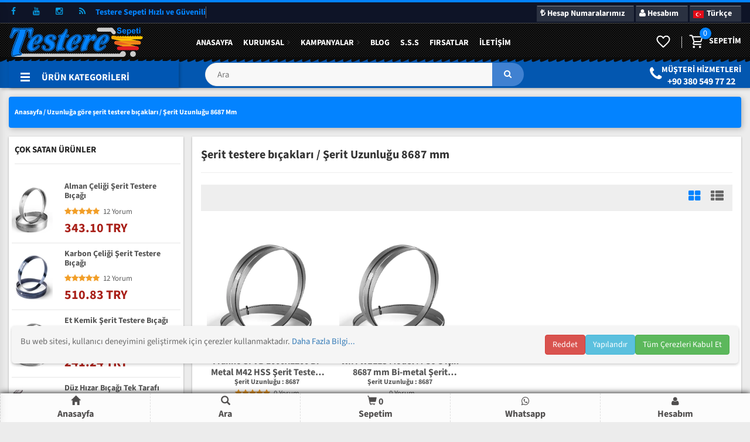

--- FILE ---
content_type: text/html; charset=UTF-8
request_url: https://www.testeresepeti.com.tr/serit-testere-bicagi-uzunluk/8687.html
body_size: 26084
content:
<!DOCTYPE html><html lang="tr">	<head><meta charset="utf-8"><meta name="content-language" content="tr"><meta http-equiv="X-UA-Compatible" content="IE=edge">
		
	
		    
  
<title>Şerit testere bıçakları /Şetit Uzunluğu 8687 mm - Testere Sepeti , Şerit Testere Bıçağı, Sünger Bıçağı , Et Kemik Testeresi</title> 
                    
<meta name="description" content="Şerit Testere Bıçakları, Hızar Makinesi Şerit  Bıçakları, Woodmizer Hızar Bıçakları, Bi Metal Şerit Testere Bıçağı, Daire Testere, Et Kemik Şerit Testere Bıçağı, Hobi Testeresi, Tekstil Hızar Bıçağı, Sünger Kesim Bant Bıçakları ">
<meta name="abstract" content="Şerit Testere Bıçakları, Hızar Makinesi Şerit  Bıçakları, Woodmizer Hızar Bıçakları, Bi Metal Şerit Testere Bıçağı, Daire Testere, Et Kemik Şerit Testere Bıçağı, Hobi Testeresi, Tekstil Hızar Bıçağı, Sünger Kesim Bant Bıçakları ">
		<meta name="author" content="SMC">
		<meta name="resource-type" content="document">
		<!-- Sosyal Medya Tags -->
		<meta property="og:title" content="Testere Sepeti , Şerit Testere Bıçağı, Sünger Bıçağı , Et Kemik Testeresi" />
		<meta property="og:description" content="Şerit Testere Bıçakları, Hızar Makinesi Şerit  Bıçakları, Woodmizer Hızar Bıçakları, Bi Metal Şerit Testere Bıçağı, Daire Testere, Et Kemik Şerit Testere Bıçağı, Hobi Testeresi, Tekstil Hızar Bıçağı, Sünger Kesim Bant Bıçakları " /> 
		<meta property="og:image" content="" />
		<meta property="og:url" content="https://www.testeresepeti.com.tr/serit-testere-bicagi-uzunluk/8687.html" />
		<meta property="og:locale" content="tr_TR">
		<meta http-equiv="cache-control" content="max-age=0" />
		<meta http-equiv="cache-control" content="no-cache" />
		<meta http-equiv="expires" content="0" />
		<meta http-equiv="expires" content="Tue, 01 Jan 1980 1:00:00 GMT" />
		<meta http-equiv="pragma" content="no-cache" />
		<meta name="twitter:card" content="summary_large_image">  
		<meta name="twitter:site" content="">  
		<meta name="twitter:creator" content="">  
		<meta name="twitter:title" content="Testere Sepeti , Şerit Testere Bıçağı, Sünger Bıçağı , Et Kemik Testeresi">  
		<meta name="twitter:url" content="https://www.testeresepeti.com.tr/serit-testere-bicagi-uzunluk/8687.html">  
		<meta name="twitter:description" content="Şerit Testere Bıçakları, Hızar Makinesi Şerit  Bıçakları, Woodmizer Hızar Bıçakları, Bi Metal Şerit Testere Bıçağı, Daire Testere, Et Kemik Şerit Testere Bıçağı, Hobi Testeresi, Tekstil Hızar Bıçağı, Sünger Kesim Bant Bıçakları "/>
        <meta name="twitter:image" content="" />		
		<meta itemprop="name" content="Testere Sepeti , Şerit Testere Bıçağı, Sünger Bıçağı , Et Kemik Testeresi">  
		<meta itemprop="description" content="Şerit Testere Bıçakları, Hızar Makinesi Şerit  Bıçakları, Woodmizer Hızar Bıçakları, Bi Metal Şerit Testere Bıçağı, Daire Testere, Et Kemik Şerit Testere Bıçağı, Hobi Testeresi, Tekstil Hızar Bıçağı, Sünger Kesim Bant Bıçakları ">
		<meta name="google-site-verification" content="qt0Iq24wJpo1SpJVm3hehlI8YtHuqzRyKY0ZejiJ2fE" />
		<meta name="google" content="nositelinkssearchbox" />
		<meta name="robots" content="all" />
		<meta name="googlebot" content="all" />		
		<link rel='alternate' hreflang='tr' href='https://www.testeresepeti.com.tr/serit-testere-bicagi-uzunluk/8687.html' />
		<link rel="canonical" href="https://www.testeresepeti.com.tr/" />
		<link rel="image_src" href="" />
				<meta name="viewport" content="width=device-width, minimum-scale=1.0, maximum-scale=5.0, user-scalable=yes">
		<base href="https://www.testeresepeti.com.tr/"/>
<!--  CSS Assets======================================================================== 
<link rel="preload" href="/css/font/sourcesans3/SourceSans3-Regular.ttf" as="font" type="font/ttf" crossorigin>
-->
		<link rel="stylesheet" href="css/bootstrap.min.css"  >
		<link rel="stylesheet" href="tema-new.php?v=1.0.0.2" />
		<link rel="stylesheet" href="css/owl.carousel.min.css"  >
		<link rel="stylesheet" href="css/chosen.min.css" >
		<link rel="stylesheet" href="assets/css/flag/flag-icon.css" >		
		<link rel="stylesheet" href="css/font/SourceSans3.css" type="text/css">	
		<link rel="stylesheet" href="css/font-awesome.min.css">	

	<noscript id="deferred-styles">
		<link rel="stylesheet" href="css/lightbox.min.css">
		<link rel="stylesheet" href="css/ovic-mobile-menu.css" >
		<link rel="stylesheet" href="css/animate.min.css" >	
		<link href="yonetim/assets/vendor_components/sweetalert/sweetalert.css" rel="stylesheet" type="text/css">
		<link rel="stylesheet" href="css/lightbox.min.css">


	</noscript>
		<link rel="shortcut icon" href="/favicon.svg" type="image/x-icon" >
		<link rel="apple-touch-icon" sizes="180x180" href="/favicon/apple-touch-icon.png">
		<link rel="icon" type="image/png" sizes="32x32" href="/favicon/favicon-32x32.png">
		<link rel="icon" type="image/png" sizes="16x16" href="/favicon/favicon-16x16.png">
		<link rel="manifest" href="/favicon/site.webmanifest">
		<link rel="mask-icon" href="/favicon/safari-pinned-tab.svg" color="#5bbad5">
		<link rel="shortcut icon" href="/favicon/favicon.ico">
		<meta name="msapplication-TileColor" content="#da532c">
		<meta name="msapplication-config" content="/favicon/browserconfig.xml">
		<meta name="theme-color" content="#ffffff">
<style type="text/css">.loading-overlay{height:auto; top: 0px; display: block; }	.loading-overlay-wrapper[data-v-b5bba8ca]{display:none;position:absolute;top:0;bottom:0;left:0;right:0;background-color:#fff;z-index:9040}.loading-overlay-wrapper .spinner[data-v-b5bba8ca]{    position: -webkit-sticky;
    position: sticky; top:calc(50% - 40px);width:50px;height:40px;margin:0 auto;text-align:center;font-size:10px}.loading-overlay-wrapper .spinner>div[data-v-b5bba8ca]{width:6px;height:100%;display:block;float:left;margin-right:5px;background-color:#0383ff;-webkit-animation:sk-stretchdelay-data-v-b5bba8ca 1.2s infinite ease-in-out;animation:sk-stretchdelay-data-v-b5bba8ca 1.2s infinite ease-in-out}.loading-overlay-wrapper .spinner .rect2[data-v-b5bba8ca]{-webkit-animation-delay:-1.1s;animation-delay:-1.1s}.loading-overlay-wrapper .spinner .rect3[data-v-b5bba8ca]{-webkit-animation-delay:-1s;animation-delay:-1s}.loading-overlay-wrapper .spinner .rect4[data-v-b5bba8ca]{-webkit-animation-delay:-.9s;animation-delay:-.9s}.loading-overlay-wrapper .spinner .rect5[data-v-b5bba8ca]{margin-right:0;-webkit-animation-delay:-.8s;animation-delay:-.8s}@-webkit-keyframes sk-stretchdelay-data-v-b5bba8ca{0%,100%,40%{-webkit-transform:scaleY(.4)}20%{-webkit-transform:scaleY(1)}}@keyframes sk-stretchdelay-data-v-b5bba8ca{0%,100%,40%{transform:scaleY(.4);-webkit-transform:scaleY(.4)}20%{transform:scaleY(1);-webkit-transform:scaleY(1)}}</style>
 <div id="loading-overlay" data-v-b5bba8ca="" class="loading-overlay-wrapper " style="height: auto; top: 0px; display: block;"></div>
<link rel="shortcut icon" href="favicon.svg" type="image/x-icon" >
<script src="js/jquery-3.6.3.min.js" ></script>
<script src="js/jquery-migrate-3.4.0.min.js"  ></script>
<script src="js/frontend.js" ></script>
<script src="js/chosen.min.js" ></script>
 		<link rel="stylesheet" href="yonetim/assets/vendor_plugins/select2/select2.min.css">
		<link rel="stylesheet" href="assets/css/select2-bootstrap.css">
<!-- Google tag (gtag.js Dönüşüm sayacı) -->
<script async src="https://www.googletagmanager.com/gtag/js?id=AW-762787328"></script>
<script>
  window.dataLayer = window.dataLayer || [];
  function gtag(){dataLayer.push(arguments);}
  gtag('js', new Date());

  gtag('config', 'AW-762787328');
</script></head>	 
<body>		
	
	<header>
		<div class="header layout2 no-prepend-box-sticky header-home3 ">
			<div class="header-mobile">
    <div class="container" style="display: flex; height: 40px;">
        <div class="logo">
            <a href="index.html">
                <img src="images/ayarlar/logo.svg" onerror="this.onerror=null; this.src='images/ayarlar/d41d8cd98f00b204e9800998ecf8427ee.png'" width="100%" height="40" alt="Logo">
            </a>
        </div>
        <div class="menus">
            <div class="box-minicart"></div>
						<div class="box-minifav off-canvas-toggle"></div>
			            <a href="#" class="header-top-menu-mobile" aria-label="setting">
                <span class="fa fa-cog" aria-hidden="true"></span>
            </a>
            <a class="menu-bar menu-toggle" aria-label="menu" href="#">
                <span class="icon">
                    <span></span><span></span><span></span>
                </span>
                <span class="text">Menu</span>
            </a>
            <div class="mobile-config">
                <a href="#" class="close-btn">x</a>
                <div class="topbar"></div>
            </div>
        </div>
    </div>
</div>

		</div>
		<div id="megaheader" class="header layout2 no-prepend-box-sticky header-home3">
			<div id="header-top" class="topbar layout1" style="   max-height: 40px;">
				<div class="container-fluid">
					<div class="row">
  <div class="col-md-6" style="  padding-left: 0px;">
	  <ul class="list-socials" >
						<li><a target="_blank" aria-label="facebook" href="https://www.facebook.com/testeresepeti" rel="nofollow"><em class="fa fa-facebook" aria-hidden="true"></em></a></li>
						
						<li><a target="_blank" aria-label="youtube" href="https://www.youtube.com/channel/UCTIse3PKWMg9qmdebVz6wrg" rel="nofollow"><em class="fa fa-youtube" aria-hidden="true"></em></a></li>
						<li><a target="_blank" aria-label="instagram" href="https://www.instagram.com/testeresepeti" rel="nofollow"><em class="fa fa-instagram" aria-hidden="true"></em></a></li>
						
						<li><a target="_blank" aria-label="rss" href="https://www.testeresepeti.com.tr/rss.xml"><em class="fa fa-rss" aria-hidden="true"></em></a></li>
					</ul>
						<h5 class="list-socials" style="color: #0383ff;font-weight: 600;">
    Testere Sepeti
    <span class="txt-rotate" data-period="2000" data-rotate='[
        "Hızlı ve Güvenilir Alışveriş",
        "Kaliteli ve Dayanıklı Ürünler",
        "%100 Müşteri Memnuniyeti Garantisi",
        "Güvenli ve Kolay Ödeme",
        "Uzman Destek Ekibi",
        "Geniş Ürün Yelpazesi"
    ]'></span>
</h5>

						</div>
  
					
<div class="col-md-6">
		
	
	<div id="header" style=" float: right;">	
		
	<ul class="" style=" display: inline-block;">
		<li style=" display: inline-block;"><div class="btn-groupdil dropdown-language"> <a type="button" class="btn btn-custom" href="https://www.testeresepeti.com.tr/banka-hesaplari.html"><i class="fa fa-turkish-lira"></i> Hesap Numaralarımız</a></div></li>
		
		<li class="box-minicart" style=" display: inline-block;">
			
			<div class="btn-groupdil dropdown-language">
				<div class="minicart " style=" padding: 0;">
													<div class="cart-block  box-has-content">
			
     
					
				<a class="btn btn-custom dropdown-toggle off-canvas-toggle" type="button"  href="#" ><i class="fa  fa-user"></i><span> 
					Hesabım					</span></a>			
							
											
													
														
			</div>
				</div>
			</div>
			</li>
		
		
		
	
    <li style=" display: inline-block;">
		<div class="btn-groupdil dropdown-language">
						                                        <button type="button" class="btn btn-custom dropdown-toggle" data-toggle="dropdown">
                                            <span class="flag-container flag-icon-tr btnspan "></span>
                                            <span class="hide-for-xs"> Türkçe</span>
                                        </button>
                                        <ul class="dropdown-menu pull-right" role="menu">											 
                                                                         
                                            <li><a href="https://www.testeresepeti.com.tr/?language=tr"><span class="flag-icon-tr flag-icon-flag" ></span><span class="hide-for-xs"> Türkçe </span> </a></li>                                         
                                            <li><a href="https://www.testeresepeti.com.tr/?language=en"><span class="flag-icon-um flag-icon-flag" ></span><span class="hide-for-xs"> English </span> </a></li>                                         
                                            <li><a href="https://www.testeresepeti.com.tr/?language=de"><span class="flag-icon-de flag-icon-flag" ></span><span class="hide-for-xs">  Deutsch </span> </a></li>  
                                        </ul>
                                    </div>
		</li>
 
</ul>	
		
		
		
						 
						   </div>
						
						
						
						</div>
  
</div>
						
					
					
					
									

					</div>
				</div>
				<div class="main-header" style=" max-height: 60px;min-height: 60px;">
					
					<div class="top-header">
						<div class="this-sticky this-sticky-menu">
							<div class="container-fluid">
								<div class="row">
									<div class="col-lg-3 col-md-3 col-sm-3 col-xs-6  left-content">
										<div class="logo" >
											
											<a href="https://www.testeresepeti.com.tr/index.html">
												<img  src="images/ayarlar/logo.svg"onerror= "this.onerror=null; this.src='images/ayarlar/d41d8cd98f00b204e9800998ecf8427ee.png'" width="230" height="50" alt="Logo"></a>
										</div>
									</div>
									<div class="col-lg-7 col-md-7 col-sm-7 col-xs-6 midle-content">
										<div class="header-nav">
											<div class="header-nav-inner">
												<div class="box-header-nav" style="float: left; ">													<div class=" container-wapper">
														<a class="menu-bar mobile-navigation" href="#">
															<span class="icon"> </span>
															<span class="text">ANA MENÜ</span>
														</a>
														<a href="#" class="header-top-menu-mobile"><span class="fa fa-cog" aria-hidden="true"></span></a>	<a href="#" class="header-top-menu-mobile"><span class="fa fa-cog" aria-hidden="true"></span></a>										<ul id="menu-main-menu" class="main-menu clone-main-menu ovic-clone-mobile-menu box-has-content">
															<li class="menu-item">
																<a href="https://www.testeresepeti.com.tr/index.html" class="kt-item-title ovic-menu-item-title" title="ANASAYFA">Anasayfa</a>
															</li>
															<li class="menu-item menu-item-has-children">
																<a href="#" class="kt-item-title ovic-menu-item-title" title="KURUMSAL">Kurumsal</a>
																<ul class="sub-menu">
																																			<li><a href="https://www.testeresepeti.com.tr/kurumsal/hakkimizda.html">Hakkımızda</a></li>
																		
																</ul>
															</li>
															<li class="menu-item menu-item-has-children" >
																<a href="#" class="kt-item-title ovic-menu-item-title" title="HİZMETLERİMİZ">KAMPANYALAR</a>									<ul class="sub-menu mega-menu demos-menu">
																																			
																		<li class="col-xs-12 col-sm-12 col-md-12 col-lg-3 demo-item">
																			<a href="https://www.testeresepeti.com.tr/kampanyalar/secili-urunlerde-yuzde-15-indirim.html" class="demo-title">Seçili Ürünlerde Yüzde 15 İndirim</a>
																		</li>
																																			
																		<li class="col-xs-12 col-sm-12 col-md-12 col-lg-3 demo-item">
																			<a href="https://www.testeresepeti.com.tr/kampanyalar/toptan-satista-yuzde-50-ye-varan-indirimler.html" class="demo-title">Toptan Satışta Yüzde 50 ye varan indirimler</a>
																		</li>
																																			
																		<li class="col-xs-12 col-sm-12 col-md-12 col-lg-3 demo-item">
																			<a href="https://www.testeresepeti.com.tr/kampanyalar/3-lu-setlerde-avantajli-fiyatlar.html" class="demo-title">3 Lü Setlerde Avantajlı Fiyatlar</a>
																		</li>
																																			
																		<li class="col-xs-12 col-sm-12 col-md-12 col-lg-3 demo-item">
																			<a href="https://www.testeresepeti.com.tr/kampanyalar/surpriz-kampanyalar.html" class="demo-title">Sürpriz Kampanyalar</a>
																		</li>
																																	</ul>
															</li>
															<li class="menu-item" >
																<a href="https://www.testeresepeti.com.tr/blog.html" class="kt-item-title ovic-menu-item-title" title="BLOG">BLOG</a>
															</li>
															<li class="menu-item" >
																<a href="https://www.testeresepeti.com.tr/sss.html" class="kt-item-title ovic-menu-item-title" title="S.S.S.">S.S.S</a>
															</li><li class="menu-item" >
																<a href="https://www.testeresepeti.com.tr/kuponlar.html" class="kt-item-title ovic-menu-item-title" title="Fırsatlar">Fırsatlar</a>
															</li>																
															<li class="menu-item">
																<a href="https://www.testeresepeti.com.tr/iletisim.html" class="kt-item-title ovic-menu-item-title" title="İLETİŞİM">İletişim</a>
															</li>
													<li>
													<div id="menu-item menu-item-dil dil-bayrak" class="menu-item-dil menu-item menu-item-has-children" style="padding: 10px 0px">
                                    			 <span id="dil-bayrak-flag" style=" margin-left: 0px;     MARGIN-TOP: 6px;" class=" flag-icon-tr dil-bayrak-flag"></span>
                                    <span id="dil-bayrak-adi" class="dil-bayrak-title" style="
    color: #5d5d5d;
">&nbsp;Türkçe</span>
        <ul class="sub-menu dilsecenek" >
																	 																		<li> <a class="dropdown-item dropdown-text-type" style=" color:#555353;" href="https://www.testeresepeti.com.tr/?language=tr">
                                            <span class="flag-icon-tr flag-icon-flag" ></span>   Türkçe 
                                     </a></li>																		<li> <a class="dropdown-item dropdown-text-type" style=" color:#555353;" href="https://www.testeresepeti.com.tr/?language=en">
                                            <span class="flag-icon-um flag-icon-flag" ></span>   English 
                                     </a></li>																		<li> <a class="dropdown-item dropdown-text-type" style=" color:#555353;" href="https://www.testeresepeti.com.tr/?language=de">
                                            <span class="flag-icon-de flag-icon-flag" ></span>    Deutsch 
                                     </a></li>			
								</ul>
										</div>	
													</li>	
													</ul>
													
												</div>
											</div>
										</div>
									</div>
									</div>
									<div class="col-lg-2 col-md-2 col-sm-2 col-xs-6 right-content" style="right: 15px;">
    								
    <ul class="header-control" style="display: flex; right: 0; position: absolute;">
				<li class="box-minifav">
            <div class="minicart">
                <div class="cart-block  box-has-content">
                    <a class="off-canvas-toggle cart-icon" href="#" style=""  data-toggle="tooltip" title="Favorilerim">
           <i class="iconFavoritesWhite" aria-hidden="true" style="font-size: 26px;color: #fff;"></i></a>
                </div>
               
            </div>
        </li>
		        <li class="box-minicart">
            <div class="minicart">
                <div class="cart-block  box-has-content">
                    <a href="https://www.testeresepeti.com.tr/sepet.html" class="cart-icon">
                        <i class="iconsBasketWhite" aria-hidden="true"></i><span class="count">0</span></a>
                        <span class="total-price"><span class="text">Sepetim</span></span>
                </div>
                            </div>
        </li>
    </ul>
</div>

										</div>
									</div>
								</div>
							</div>
						</div>
					
						<div class="header-nav-wapper " style="	 background-image: url(images/ayarlar/menu.svg);   background-repeat: repeat-x;    height: 50px;  background-color: #0c0c0c;">
							<div class="container-fluid main-menu-wapper">
								<div class="row flex1">
									<div class="col-lg-3 col-md-3 col-sm-12 left-content">
										<div class="vertical-wapper parent-content veertical-menu vertical-menu-content">
											<div class="block-title show-content">
												<span class="icon-bar">
													<span></span>
													<span></span>
													<span></span>
												</span>
												<span class="text">ÜRÜN KATEGORİLERİ</span>
											</div>
											<a class="menu-bar mobile-navigation " href="#">
												<span class="icon"></span>
												<span class="text">Kategorilerimiz</span>
											</a>
											<a href="#" class="header-top-menu-mobile"><span class="fa fa-cog" aria-hidden="true"></span></a>
				<div class="vertical-content hidden-content ">
											
													
												
												
			<ul class="vertical-menu ovic-clone-mobile-menu">
                                <li class="menu-item-has-children has-megamenu vmenu">
                <a href="kategoriler/ahsap-icin-serit-testere-bicaklari.html">Ahşap İçin Şerit Testere Bıçakları </a>
                <div class="sub-menu" style="width: 100% !important;">
                    <ul class="vertical-menualt">
                                                    						 						<li class="menu-item-has-children has-megamenu vmenu">
                                <a href="https://www.testeresepeti.com.tr/tag/standart-serit-testere-bicagi.html">Standart Şerit Testere Bıçağı </a>
                                
                                    <div class="sub-menu" style="width: 100% !important;">
									<ul class="vertical-menualt">
                                                                                            <li class="vmenu"><a href="urunler/alman-celigi-serit-testere-bicagi-8682538362680.html">Alman Çeliği Şerit Testere Bıçağı </a></li>
                                                                                            <li class="vmenu"><a href="urunler/uddeholm-celigi-serit-testere-bicagi-8682538362710.html">Uddeholm Çeliği Şerit Testere Bıçağı </a></li>
                                                                                            <li class="vmenu"><a href="urunler/wood-mizer-makineleri-icin-uyumlu-serit-testere-bicagi.html">Wood-Mizer Makineleri İçin Uyumlu Serit Testere Bıçağı </a></li>
                                                                                    </ul>
                                    </div>
                                
                            </li>
						                                                    						 						<li class="menu-item-has-children has-megamenu vmenu">
                                <a href="https://www.testeresepeti.com.tr/arama.html?kategori=Kategorilerimiz&q=Di%C5%9F+U%C3%A7lar%C4%B1+Sertle%C5%9Ftirilmi%C5%9F">Diş Uçları Sertleştirilmiş (Pro) <span class="label label-success">Yeni</span></a>
                                
                                    <div class="sub-menu" style="width: 100% !important;">
									<ul class="vertical-menualt">
                                                                                            <li class="vmenu"><a href="/urunler/alman-celigi-serit-testere-bicagi-pro.html"> Alman Çeliği Şerit Testere Pro <span class="label label-success">Yeni</span></a></li>
                                                                                            <li class="vmenu"><a href="/urunler/uddeholm-celigi-serit-testere-bicagi-pro.html">Uddeholm Çeliği Şerit Testere Pro <span class="label label-success">Yeni</span></a></li>
                                                                                            <li class="vmenu"><a href="urunler/karbon-celigi-serit-testere-bicagi-8682538362696.html">Karbon Çeliği Şerit Testere Bıçağı </a></li>
                                                                                            <li class="vmenu"><a href="urunler/bi-metal-m42-hss-serit-testere-bicagi-civili-palet-kesimleri-icin-ustun-performans.html">Çivili Palet Kesimleri İçin Bilenebilir Bi-Metal </a></li>
                                                                                    </ul>
                                    </div>
                                
                            </li>
						                                                    						 						<li class="menu-item-has-children has-megamenu vmenu">
                                <a href="tag/genis-serit-testere.html">Geniş Şerit Testere Bıçakları </a>
                                
                                    <div class="sub-menu" style="width: 100% !important;">
									<ul class="vertical-menualt">
                                                                                            <li class="vmenu"><a href="urunler/bohler-strip-martin-miller-serit-testere-bicagi.html"> Martin Miller Şerit Testere Bıçağı  </a></li>
                                                                                            <li class="vmenu"><a href="urunler/best-alman-celigi-serit-testere-bicagi.html">Best Alman Çeliği Şerit Testere Bıçağı </a></li>
                                                                                    </ul>
                                    </div>
                                
                            </li>
						                                            </ul>
                </div>
            </li>
                                        <li class="menu-item-has-children has-megamenu vmenu">
                <a href="kategoriler/metal-icin-serit-testere-bicaklari.html">Metal İçin Şerit Testere Bıçakları </a>
                <div class="sub-menu" style="width: 100% !important;">
                    <ul class="vertical-menualt">
                                                    						  
						<li class="vmenu">  <a href="/urunler/bi-metal-m42-hss-serit-testere-bicagi-w-cut.html">Bi-Metal M42 HSS Şerit Testere Bıçağı  <span class="label label-success">Yeni</span></a>  </li>
                                                                             						  
						<li class="vmenu">  <a href="urunler/bi-metal-m42-hss-serit-testere-bicagi-8682538362870.html">Eberle Bi-Metal M42 HSS Şerit Testere Bıçağı  </a>  </li>
                                                                             						  
						<li class="vmenu">  <a href="urunler/bi-metal-m51-hss-serit-testere-bicagi.html">Bi-Metal M51 HSS Şerit Testere Bıçağı <span class="label label-success">Yeni</span></a>  </li>
                                                                             						  
						<li class="vmenu">  <a href="urunler/bi-metal-mx55-hss-serit-testere-bicagi.html">Bi-Metal MX55 HSS Şerit Testere Bıçağı </a>  </li>
                                                                             						  
						<li class="vmenu">  <a href="/urunler/bi-metal-vtx-serit-testere-bicagi.html">Bi-Metal VTX Şerit Testere Bıçağı </a>  </li>
                                                                     </ul>
                </div>
            </li>
                                        <li class="menu-item-has-children has-megamenu vmenu">
                <a href="/kategoriler/gida-icin-serit-testere-bicaklari.html">Gıda İçin Şerit Testere Bıçakları </a>
                <div class="sub-menu" style="width: 100% !important;">
                    <ul class="vertical-menualt">
                                                    						  
						<li class="vmenu">  <a href="urunler/et-kemik-serit-testere-bicagi-8682538362652.html">Et Kemik Şerit Testere Bıçağı </a>  </li>
                                                                             						  
						<li class="vmenu">  <a href="urunler/balik-icin-serit-testere-bicagi.html">Balık Şerit Testere Bıçağı Bıçağı </a>  </li>
                                                                             						  
						<li class="vmenu">  <a href="urunler/ekmek-dilimleme-serit-hizar-bicagi-konkav-2x-bilenmis.html">Ekmek Dilimleme Şerit Hızar Bıçağı </a>  </li>
                                                                     </ul>
                </div>
            </li>
                                        <li class="menu-item-has-children has-megamenu vmenu">
                <a href="kategoriler/tekstil-ve-sunger-bicaklari.html">Tekstil ve Sünger Bıçakları </a>
                <div class="sub-menu" style="width: 100% !important;">
                    <ul class="vertical-menualt">
                                                    						 						<li class="menu-item-has-children has-megamenu vmenu">
                                <a href="tag/tek-tarafi-bilenmis.html">Tek Tarafı Bilenmiş </a>
                                
                                    <div class="sub-menu" style="width: 100% !important;">
									<ul class="vertical-menualt">
                                                                                            <li class="vmenu"><a href="urunler/duz-hizar-bicagi-tek-tarafi-bilenmis-8682538362871.html">Düz Hızar Bıçağı </a></li>
                                                                                            <li class="vmenu"><a href="urunler/dalgali-disli-serit-hizar-bicagi-2x-bilenmis.html">Dalgalı Dişli (Konvex) </a></li>
                                                                                            <li class="vmenu"><a href="urunler/sivri-disli-serit-hizar-bicagi-konkav-2x-bilenmis.html">İç Bükey (Konkav) </a></li>
                                                                                            <li class="vmenu"><a href="urunler/tek-tarafli-cati-disli-bicak-2x-bilenmis.html"> Çatı Dişli (Pointed toothing) </a></li>
                                                                                    </ul>
                                    </div>
                                
                            </li>
						                                                    						 						<li class="menu-item-has-children has-megamenu vmenu">
                                <a href="tag/cift-tarafi-bilenmis.html">Çift Tarafı Bilenmiş </a>
                                
                                    <div class="sub-menu" style="width: 100% !important;">
									<ul class="vertical-menualt">
                                                                                            <li class="vmenu"><a href="urunler/duz-hizar-bicagi-cift-tarafi-bilenmis-8682538362872.html">Düz Hızar Bıçağı </a></li>
                                                                                            <li class="vmenu"><a href="urunler/cift-tarafli-cati-disli-bicak-4x-bilenmis.html">Çatı Dişli (Pointed toothing) </a></li>
                                                                                    </ul>
                                    </div>
                                
                            </li>
						                                                    						  
						<li class="vmenu">  <a href="altkategoriler/hizar-makinasi-bicaklari.html">Hızar Makinası Bıçakları </a>  </li>
                                                                     </ul>
                </div>
            </li>
                                        <li class="menu-item-has-children has-megamenu vmenu">
                <a href="tag/toptan-satis.html">Toptan Satış </a>
                <div class="sub-menu" style="width: 100% !important;">
                    <ul class="vertical-menualt">
                                                    						  
						<li class="vmenu">  <a href="urunler/alman-celigi-serit-testere-bicagi-rulo.html">Alman Çeliği Şerit Testere (Rulo) </a>  </li>
                                                                             						  
						<li class="vmenu">  <a href="urunler/uddeholm-celigi-serit-testere-bicagi-rulo.html">Uddeholm Çeliği Şerit Testere  (Rulo) </a>  </li>
                                                                             						  
						<li class="vmenu">  <a href="urunler/wood-mizer-makineleri-icin-uyumlu-serit-testere-bicagi-rulo.html">Wood-Mizer Makineleri İçin Uyumlu Şerit Testere Bıçağı Rulo  </a>  </li>
                                                                             						  
						<li class="vmenu">  <a href="urunler/et-kemik-serit-testere-bicagi-rulo.html">Et Kemik Şerit Testere (Rulo) </a>  </li>
                                                                             						  
						<li class="vmenu">  <a href="urunler/duz-hizar-bicagi-tek-tarafi-bilenmis-rulo.html">Düz Hızar Bıçağı Tek Tarafı Bilenmiş </a>  </li>
                                                                             						  
						<li class="vmenu">  <a href="urunler/duz-hizar-bicagi-cift-tarafi-bilenmis.html">Düz Hızar Bıçağı Çift Tarafı Bilenmi </a>  </li>
                                                                             						  
						<li class="vmenu">  <a href="urunler/tek-tarafli-cati-disli-bicak-rulo-2x-bilenmis.html">Tek Taraflı Çatı Dişli Bıçak </a>  </li>
                                                                             						  
						<li class="vmenu">  <a href="urunler/cift-tarafli-cati-disli-bicak-rulo-4x-bilenmis.html">Çift Taraflı Çatı Dişli Bıçak </a>  </li>
                                                                     </ul>
                </div>
            </li>
                                        <li class="menu-item-has-children has-megamenu vmenu">
                <a href="tag/tilki-kuyruk-testere-bicagi.html">Tilki Kuyruğu Testere Bıçağı </a>
                <div class="sub-menu" style="width: 100% !important;">
                    <ul class="vertical-menualt">
                                                    						  
						<li class="vmenu">  <a href="urunler/tilki-kuyrugu-testere-et-kemik-kesimleri-icin.html">Et Kemik Kesimleri için </a>  </li>
                                                                             						  
						<li class="vmenu">  <a href="urunler/tilki-kuyrugu-testere-palet-kesimleri-icin.html">Palet Kesimleri için </a>  </li>
                                                                     </ul>
                </div>
            </li>
                                        <li class="menu-item-has-children has-megamenu vmenu">
                <a href="https://www.testeresepeti.com.tr/tag/serit-testere-makinalari.html">Şerit Testere Makinaları <span class="label label-success">Yeni</span></a>
                <div class="sub-menu" style="width: 100% !important;">
                    <ul class="vertical-menualt">
                                                    						 						<li class="menu-item-has-children has-megamenu vmenu">
                                <a href="/kategoriler/tezgah-tipi-serit-testere-makinalari.html">Ahşap için Şerit Testere Makinaları </a>
                                
                                    <div class="sub-menu" style="width: 100% !important;">
									<ul class="vertical-menualt">
                                                                                            <li class="vmenu"><a href="urunler/einhell-tc-sb-200-1-serit-testere.html">Einhell TC-SB 200/1, Şerit Testere </a></li>
                                                                                    </ul>
                                    </div>
                                
                            </li>
						                                                    						  
						<li class="vmenu">  <a href="/kategoriler/et-kemik-serit-testere-makinalari.html">Et Kemik için Şerit Testere Makinaları <span class="label label-success">Yeni</span></a>  </li>
                                                                     </ul>
                </div>
            </li>
                                        <li class="vmenu"><a href="arama.html?kategori=Kategorilerimiz&q=kampanyal%C4%B1">Kampanyalı Ürünler</a></li>
                                        <li class="menu-item-has-children has-megamenu vmenu">
                <a href="kategoriler/daire-testere.html">Daire Testere </a>
                <div class="sub-menu" style="width: 100% !important;">
                    <ul class="vertical-menualt">
                                                    						 						<li class="menu-item-has-children has-megamenu vmenu">
                                <a href="altkategoriler/orange-crow.html">Orange Crow </a>
                                
                                    <div class="sub-menu" style="width: 100% !important;">
									<ul class="vertical-menualt">
                                                                                            <li class="vmenu"><a href="urunler/orange-crow-coklu-dilimleme-testereleri-tm0279-tm0280.html">Çoklu Dilimleme Testereleri </a></li>
                                                                                            <li class="vmenu"><a href="urunler/orange-crow-ahsap-kesim-testereleri-tm0478-tm0485-tm0486.html">Ahşap Kesim Testereleri </a></li>
                                                                                    </ul>
                                    </div>
                                
                            </li>
						                                            </ul>
                </div>
            </li>
                                        <li class="vmenu"><a href="uzunluga-gore-serit-testere-bicaklari.html">Uzunluna Göre Şerit Testere Bıçakları</a></li>
                <li>
        <a href="https://www.testeresepeti.com.tr/kategoriler.html">TÜM KATEGORİLER<i class="fa fa-angle-double-right" aria-hidden="true"></i></a>
    </li>
</ul>

													</div>
												</div>
											</div>
										
									<div class="col-lg-7 col-md-7 col-sm-7 col-xs-7 col-ts-12 middle-content container-vertical-wapper ">
												<div class="search-form layout2 box-has-content">
													<form method="GET" action="arama.html">
														
													<div class="search-block"  role="button" class="" href="#" data-toggle="modal" data-target="#myModalara">
													
				
			<input class="modalarainput" name="q" id="araq" placeholder="Ara " >	
																
		<a href="#" class="modalarabutton" onclick="this.href='arama.html?kategori=Kategorilerimiz&amp;q='+document.getElementById('araq').value" aria-label="ara"><i class="fa fa-search" aria-hidden="true"></i></a>
						
			
				
													
												</div></form>
											</div>
										</div>
										<div class="col-lg-2 col-md-2 col-sm-2 col-xs-2 col-ts-12 right-content">
											<div class="hotline">
												<div class="icon">
													<i class="fa fa-phone" aria-hidden="true"></i>
												</div>
												<div class="content">
													<span class="text">Müşteri Hizmetleri</span>
													<a href="tel:+90 380 549 77 22" class="number">+90 380 549 77 22 </a>
												</div>
											</div>
										</div>
									</div>
								</div>
					
							</div>
						</div>
					</div>
				</header>
	
	<div class="main-content shop-page main-content-list">
		<div class="container-fluid">
			<div class="breadcrumbs">
				<a href="index.html">Anasayfa</a> / <a href="bandsaegeblatter-nach-lange.html">Uzunluğa göre şerit testere bıçakları</a> / <span class="current">Şerit Uzunluğu 8687 mm</span>
			</div>
			<div class="row flex">
  <div class="col-md-9 col-md-push-3 content-offset">
					<div class="page-header">
					<h1>Şerit testere bıçakları / Şerit Uzunluğu 8687 mm</h1>
					</div>
					<div class="categories-content">					
						<div class="top-control box-has-content">
							<div class="control">
								<div class="filter-choice">
                              
								</div>
								<div class="control-button">
									<a href="#" class="grid-button active"><span class="icon"><i class="fa fa-th-large" aria-hidden="true"></i> </span></a>
									<a href="#" class="list-button "><span class="icon"><i class="fa fa-th-list" aria-hidden="true"></i></span></a>
								</div>
							</div>
						</div>
						
								
								<div   data-urunfiyat="9132.79369042"  data-marka="franho" data-urunad="Franho SFVB 1000X1200 Bi-Metal M42 HSS Şerit Testere Bıçağı" class="product-item layout1 col-ts-12 col-xs-6 col-sm-6 col-md-3 col-lg-3 no-padding">
								<div class="product-inner equal-elem">
										<div class="thumb">
											<a href="urunler/franho-sfvb-1000x1200-bi-metal-m42-hss-serit-testere-bicagi-bim-42-8687-x-67.html" class="quickview-button"><span class="icon"><i class="fa fa-eye" aria-hidden="true"></i></span> 1263  KERE İZLENDİ</a>
											<a href="urunler/franho-sfvb-1000x1200-bi-metal-m42-hss-serit-testere-bicagi-bim-42-8687-x-67.html" class="thumb-link"><img src="images/urunler/thumb-bi-metal-m42-hss-serit-testere-bicagi.webp"   alt="franho-sfvb-1000x1200-bi-metal-m42-hss-serit-testere-bicagi-bim-42-8687-x-67"></a>
										</div>
										<div class="info" style=" display: contents;">
											
					<a href="urunler/franho-sfvb-1000x1200-bi-metal-m42-hss-serit-testere-bicagi-bim-42-8687-x-67.html" class="product-name" style="height: 43px;">Franho SFVB 1000X1200 Bi-Metal M42 HSS Şerit Testere Bıçağı</a>
											
											
												<a href="urunler/franho-sfvb-1000x1200-bi-metal-m42-hss-serit-testere-bicagi-bim-42-8687-x-67.html" class="product-lange" style="font-size: 12px;">Şerit Uzunluğu : 8687</a> 											
											
											<div class="rating d-flex justify-content-center ratingCont " style="margin: 0 auto;">
																<ul class="list-star">
																	<li><a aria-label="star" href="#"><i class="fa fa-star" aria-hidden="true"></i></a></li><li><a aria-label="star" href="#"><i class="fa fa-star" aria-hidden="true"></i></a></li><li><a aria-label="star" href="#"><i class="fa fa-star" aria-hidden="true"></i></a></li><li><a aria-label="star" href="#"><i class="fa fa-star" aria-hidden="true"></i></a></li><li><a aria-label="star" href="#"><i class="fa fa-star" aria-hidden="true"></i></a></li>											</ul>
										<span class="count">
						0	 Yorum</span>
									
											</div>				
												<div class="price d-flex justify-content-center">
													
																																																										<span class="ins" style="font-size: 15px;">10959.35   TRY </span>
																																																						</div>
												
											</div>
											<div class="group-button">
												<div class="inner">
													
										<a  href="urunler/franho-sfvb-1000x1200-bi-metal-m42-hss-serit-testere-bicagi-bim-42-8687-x-67.html"  class="text">ÜRÜNÜ İNCELE</a>

				
				
								
												
											</div>
										</div>
									</div>
								</div>
								
								
								
								
								
								
								<div   data-urunfiyat="7739.65747678"  data-marka="W.F. WELLS" data-urunad="W.F. WELLS Model M-36-3 için 8687 mm Bi-metal Şerit Testere Bıçağı" class="product-item layout1 col-ts-12 col-xs-6 col-sm-6 col-md-3 col-lg-3 no-padding">
								<div class="product-inner equal-elem">
										<div class="thumb">
											<a href="urunler/wf-wells-model-m-36-3-icin-8687-mm-bi-metal-serit-testere-bicagi.html" class="quickview-button"><span class="icon"><i class="fa fa-eye" aria-hidden="true"></i></span> 266  KERE İZLENDİ</a>
											<a href="urunler/wf-wells-model-m-36-3-icin-8687-mm-bi-metal-serit-testere-bicagi.html" class="thumb-link"><img src="images/urunler/thumb-bi-metal-m42-hss-serit-testere-bicagi.webp"   alt="wf-wells-model-m-36-3-icin-8687-mm-bi-metal-serit-testere-bicagi"></a>
										</div>
										<div class="info" style=" display: contents;">
											
					<a href="urunler/wf-wells-model-m-36-3-icin-8687-mm-bi-metal-serit-testere-bicagi.html" class="product-name" style="height: 43px;">W.F. WELLS Model M-36-3 için 8687 mm Bi-metal Şerit Testere Bıçağı</a>
											
											
												<a href="urunler/wf-wells-model-m-36-3-icin-8687-mm-bi-metal-serit-testere-bicagi.html" class="product-lange" style="font-size: 12px;">Şerit Uzunluğu : 8687</a> 											
											
											<div class="rating d-flex justify-content-center ratingCont " style="margin: 0 auto;">
																<ul class="list-star">
																												</ul>
										<span class="count">
						0	 Yorum</span>
									
											</div>				
												<div class="price d-flex justify-content-center">
													
																																																										<span class="ins" style="font-size: 15px;">9287.59   TRY </span>
																																																						</div>
												
											</div>
											<div class="group-button">
												<div class="inner">
													
										<a  href="urunler/wf-wells-model-m-36-3-icin-8687-mm-bi-metal-serit-testere-bicagi.html"  class="text">ÜRÜNÜ İNCELE</a>

				
				
								
												
											</div>
										</div>
									</div>
								</div>
								
								
								
								
								
								
							
							
				
												
							
</div>
					
					<div		class=" col-ts-12 col-xs-12 col-sm-12 col-md-12 col-lg-12 ">	
						<div class="pagination">
							<ul class="list-page">
																		   <li><a href='#' class='page-number current'>1</a></li> 
							</ul>
						</div>
						</div>			
							</div>
							
								

						
							
							
							
							

								
	
	
	
						
						
						 
						
						
				 <div class="col-md-3 col-md-pull-9 sidebar"><style>
	.owl-carousel.nav-style2 .owl-nav{position:absolute;z-index:1;top:-38px;right:10px}.owl-carousel.nav-style2 .owl-nav .owl-prev{right:25px}.owl-carousel.nav-style2 .owl-nav .owl-prev,.owl-carousel.nav-style2 .owl-nav .owl-next{width:20px;font-size:20px;color:#595959;opacity:1}.owl-carousel .owl-nav .owl-prev,.owl-carousel .owl-nav .owl-next{text-align:center;position:absolute;z-index:1;-webkit-transition:0.5s ease 0s;-moz-transition:0.5s ease 0s;-ms-transition:0.5s ease 0s;-o-transition:0.5s ease 0s;transition:0.5s ease 0s;opacity:0}.owl-carousel.nav-style2 .owl-nav .owl-next{right:0}.product-item .product-inner{background-color:#fff;padding:1rem!important;;position:relative}.product-item.layout2 .product-inner{text-align:center}.owl-carousel .owl-item:not(.active) .product-item{opacity:0;visibility:hidden}.box-product-item .owl-carousel .owl-item img{width:auto;margin:0 auto}.main-content-grid .sidebar,.main-content-list .sidebar{margin-bottom:2rem!important;float:left;padding-left:0}.pagination{padding:0 15px}.list-page li{display:inline-block;margin-right:10px}.list-page li:last-child{margin-right:0}.list-page li a{font-size:14px;color:#333;display:inline-block;width:40px;height:40px;text-align:center;border:solid 1px #e6e6e6;border-radius:3px;line-height:40px}.product-container .product-item{border-bottom:solid 1px #e6e6e6;border-right:solid 1px #e6e6e6;float:left}.list-page li a:hover,.list-page li a.current{color:#fff}.list-page li a.nav-button{width:auto;padding:0 25px}.shop-page .pagination{float:right}.main-content-grid .pagination{margin:40px 0 25px}.main-content-list .pagination{margin:40px 0}.featrue-box{display:table;margin:0 auto;padding:30px 0}.sidebar .featrue-box{margin-bottom:10px}.featrue-box-list{background-color:#f8f8f8;margin:20px 0 0 0}.main-content-home2 .featrue-box-list{margin-bottom:0}.featrue-box-list .featrue-item{border-left:solid 1px #e1e1e1}.featrue-box .block-icon{display:table-cell;vertical-align:middle;padding-right:10px}.featrue-box .block-icon a{font-size:30px}.featrue-box .block-inner{overflow:hidden;display:table-cell;vertical-align:middle}.featrue-box .block-inner .title{font-size:15px;font-weight:600;color:#000;margin:0;text-transform:uppercase}.main-content-blog .sidebar{padding-left:0}.featrue-box .block-inner .des{font-size:13px;color:#575757;margin:-6px 0 0}.main-content-blog .content-offset{border-bottom:solid 1px #e6e6e6;box-shadow:0 1px 3px 0 rgb(0 0 0 / 30%);-moz-box-shadow:0 1px 3px 0 rgba(0,0,0,.3);-webkit-box-shadow:0 1px 3px 0 rgb(0 0 0 / 30%);background-color:#fff;padding:10px}.main-content-blog .content-offsett{margin-top:0;padding-left:0;padding-right:0}.blog-grid .post-item{margin-bottom:15px}h3>b{font-size:14px}.main-content-blog .tags{margin:15px 0 12px 0;box-shadow:0 1px 3px 0 rgb(0 0 0 / 30%);-moz-box-shadow:0 1px 3px 0 rgba(0,0,0,.3);-webkit-box-shadow:0 1px 3px 0 rgb(0 0 0 / 30%);background-color:#fff;padding:20px}.main-content-blog .tags .title{font-size:14px;color:#222}.main-content-blog .tags .title a{color:#666}.main-content-blog .tags .top-comment{border:solid 1px #e6e6e6;padding:15px;overflow:hidden;background-color:#fdfdfd;margin:15px 0 55px}.main-content-blog .tags .top-comment .avata{float:left;margin-right:15px}.main-content-blog .tags .top-comment .comment-content{overflow:hidden}.main-content-blog .tags .top-comment .comment-content .name{font-size:16px;font-weight:600;color:#222;margin:12px 0}.main-content-blog .tags .top-comment .comment-content .comment{font-size:14px;line-height:20px;color:#595959;margin:23px 0 15px}.main-content-blog .comment-item{border:solid 1px #e6e6e6;padding:20px;margin-bottom:30px;/*! padding-bottom: 20px; */
}.main-content-blog .comment-item .name{float:left;font-size:16px;color:#000;font-weight:600;margin-right:5px}.main-content-blog .comment-item .time{font-size:14px;color:#666;float:left;margin-right:35px}.main-content-blog .comment-item .meta-post li{display:inline-block;list-style:none;margin-right:15px}.main-content-blog .comment-item .meta-post li a{font-size:13px;color:#595959}.main-content-blog .comment-item .meta-post li a .icon{margin-right:5px}.main-content-blog .comment-item .comment{font-size:14px;color:#595959;line-height:20px;overflow:hidden;margin:2px 0 10px}.main-content-blog .list-comment .title{color:#000;border-bottom:solid 1px #e6e6e6;padding-bottom:18px;margin:25px 0 35px}.main-content-blog .list-comment .label-text{color:#222;font-weight:600}.main-content-blog .list-comment .group-button{margin:0}.main-content-blog .list-comment{box-shadow:0 1px 3px 0 rgb(0 0 0 / 30%);-moz-box-shadow:0 1px 3px 0 rgba(0,0,0,.3);-webkit-box-shadow:0 1px 3px 0 rgb(0 0 0 / 30%);background-color:#fff;padding:20px}.content-form .main-title{font-size:16px;font-weight:600;color:#000;text-transform:uppercase;padding-bottom:14px;border-bottom:solid 1px #e6e6e6;margin-bottom:20px}.content-form .note-title{font-size:14px;color:#666;margin:0 0 28px}.login-form .social{margin-right:30px;margin-bottom:37px;display:inline-block}.content-form .register-form .label-text span{color:#fcd022}.content-form .label-text{font-size:14px;color:#333;margin:0 0 5px}.content-form .input-info{width:100%;height:40px;line-height:40px;border:solid 1px #e6e6e6;background-color:#f8f8f8;margin-bottom:25px;padding:0 20px;outline:0}.content-form .check-box .text-label{cursor:pointer;font-size:14px;color:#666;font-weight:400;margin:0;padding-left:25px;position:relative}.content-form .check-box input[type="checkbox"]{display:none}.content-form .check-box input[type="checkbox"]+label::after{position:absolute;z-index:1;content:"";left:0;top:5px;width:15px;height:14px;border:solid 1px #e6e6e6}.content-form .check-box input[type="checkbox"]:checked+label::before{font-family:'FontAwesome';content:"\f00c";display:inline-block;top:5px;left:0;width:15px;height:14px;text-align:center;font-size:10px;color:#222;position:absolute;z-index:2;padding:0;line-height:14px}.content-form .check-box .forgot{float:right;font-size:14px;color:#666}.content-form .group-button{margin:30px 0 50px}.content-form .group-button .submit{font-size:13px;color:#fff;font-weight:600;line-height:40px;padding:0 40px;display:inline-block;text-transform:uppercase;border-radius:3px}.content-form .group-button .submit:hover{background-color:#595959}.content-form .input-note{line-height:inherit;height:auto;padding:10px 20px}.content-form .title{font-size:14px;font-weight:600;color:#222;text-transform:uppercase;margin:30px 0 25px}.contact-page .info-content{float:left}.contact-page .map-content{float:right}.contact-form .des{font-size:14px;color:#666;margin:20px 0 65px}.content-form .map{margin-top:-55px;text-align:center}.content-form .information-form{margin-bottom:20px;box-shadow:0 1px 3px 0 rgb(0 0 0 / 30%);-moz-box-shadow:0 1px 3px 0 rgba(0,0,0,.3);-webkit-box-shadow:0 1px 3px 0 rgb(0 0 0 / 30%);background-color:#fff;padding:20px}.content-form .information-form .main-title{font-size:16px;color:#333;margin:28px 0 0}.content-form .information-form .title{margin:25px 0 27px;color:#333}.featrue-box.layout2{background:#fff;text-align:center;padding:7px 0;width:100%;border:solid 2px #e3e3e3;border-radius:4px;font-family:Oswald;font-weight:700}.post-item .post-format{position:relative;overflow:hidden}.post-item .post-format a{display:block;width:100%;position:relative;overflow:hidden}.post-item .post-format a::before{width:0;height:0;position:absolute;z-index:1;left:50%;top:50%;-webkit-transition:0.5s ease 0s;-moz-transition:0.5s ease 0s;-ms-transition:0.5s ease 0s;-o-transition:0.5s ease 0s;transition:0.5s ease 0s;content:"";border:solid 2px rgba(255,255,255,.6);opacity:0}.post-item .post-format a:hover::before{width:90%;height:90%;left:5%;top:5%;opacity:1}.post-item.layout2 .post-format a::before{width:0;height:80%;position:absolute;z-index:1;left:50%;top:10%;-webkit-transition:0.5s ease 0s;-moz-transition:0.5s ease 0s;-ms-transition:0.5s ease 0s;-o-transition:0.5s ease 0s;transition:0.5s ease 0s;content:"";border-top:solid 5px rgba(255,255,255,.6);border-bottom:solid 5px rgba(255,255,255,.6);border-left:0;border-right:0;opacity:0}.post-item.layout2 .post-format a::after{width:80%;height:0;position:absolute;z-index:1;left:10%;top:50%;-webkit-transition:0.5s ease 0s;-moz-transition:0.5s ease 0s;-ms-transition:0.5s ease 0s;-o-transition:0.5s ease 0s;transition:0.5s ease 0s;content:"";border-left:solid 5px rgba(255,255,255,.6);border-right:solid 5px rgba(255,255,255,.6);opacity:0}.post-item.layout2 .post-format a:hover::before{width:90%;left:5%;right:5%;opacity:1}.post-item.layout2 .post-format a:hover::after{height:90%;top:5%;bottom:5%;opacity:1}.post-item.layout3 .post-format a::before{width:120%;height:120%;position:absolute;z-index:2;left:-10%;top:-10%;-webkit-transition:0.5s ease 0s;-moz-transition:0.5s ease 0s;-ms-transition:0.5s ease 0s;-o-transition:0.5s ease 0s;transition:0.5s ease 0s;content:"";opacity:0;border:solid 50px rgba(0,0,0,.2)}.post-item.layout3 .post-format a::after{width:120%;height:120%;position:absolute;z-index:1;left:-10%;top:-10%;opacity:0;-webkit-transition:0.7s ease 0s;-moz-transition:0.7s ease 0s;-ms-transition:0.7s ease 0s;-o-transition:0.7s ease 0s;transition:0.7s ease 0s;content:"";background-color:transparent;border:solid 50px rgba(255,255,255,.5)}.post-item.layout3 .post-format a:hover::before{height:100%;width:100%;top:0;left:0;opacity:1}.post-item.layout3 .post-format a:hover::after{width:calc(100% - 50px);height:calc(100% - 50px);top:25px;left:25px;opacity:1}.post-item .post-info{overflow:hidden;padding:15px}.post-item .post-info .head{overflow:hidden;padding-bottom:15px}.post-item .post-date{float:left;margin-right:10px;width:40px;border-radius:3px;overflow:hidden}.post-item .post-date .day{width:100%;font-size:18px;color:#333;line-height:27px;text-align:center;background-color:#e9e9e9;display:block;font-weight:600}.post-item .post-date .month{width:100%;color:#fff;font-size:11px;line-height:18px;display:block;text-align:center}.post-item .post-info .post-title{font-size:14px;color:#333;font-weight:600;text-transform:uppercase;display:block;overflow:hidden}.post-item .post-info .meta-post li{display:inline-block;list-style:none;padding:0 10px;position:relative}.post-item .post-info .meta-post li:first-child{padding-left:0}.post-item .post-info .meta-post li:last-child{padding-right:0}.post-item .post-info .meta-post li::after{content:"";width:1px;height:14px;;position:absolute;z-index:1;right:0;top:0;bottom:0;margin:auto;background-color:#e6e6e6}.post-item .post-info .meta-post li:last-child::after{display:none}.post-item .post-info .meta-post li a{font-size:13px;color:#333}.post-item .post-info .meta-post li a .icon{font-size:13px;color:#595959;margin-right:5px}.post-item .post-info .des{font-size:13px;color:#666;line-height:20px;margin:7px 0 12px}.post-item .post-info .button{font-size:13px;color:#bbb}.post-item.layout2 .post-info{padding:10px 0 0}.post-item.layout2 .post-info .meta-post li a{color:#595959}.post-item.layout2 .post-date{position:absolute;z-index:1;top:30px;left:20px}.post-item.layout3{box-shadow:0 1px 3px 0 rgb(0 0 0 / 30%);-moz-box-shadow:0 1px 3px 0 rgba(0,0,0,.3);-webkit-box-shadow:0 1px 3px 0 rgb(0 0 0 / 30%);background-color:#fff;padding-bottom:20px}.post-item.layout3 .post-info .post-title{font-size:16px;color:#222}.post-item.layout3 .post-info .meta-post .time-post{color:#999;font-size:13px}.post-item.layout3 .post-info .meta-post .time-post .day{font-weight:600;font-size:20px}.post-item.layout3 .post-info .meta-post .author{font-size:13px;color:#666}.post-item.layout3 .post-info .meta-post li::after{display:none}.post-item.layout3 .post-info .meta-post li{/*! padding: 0 20px; */
}.post-item.layout3 .post-info .meta-post li:first-child{padding-left:0}.post-item.layout3 .post-info .head{border-bottom:solid 1px #e6e6e6;margin-bottom:15px}.post-item.layout3 .post-info .des{font-size:14px;color:#595959;line-height:24px;margin:0 0 10px}.post-item.layout3 .post-format img{width:100%}.main-content-blog .pagination{float:right;margin-bottom:40px}.post-item.layout3 .post-info .button{padding:0 24px;line-height:40px;color:#fff;font-size:13px;font-weight:600;text-transform:uppercase;border-radius:3px;display:inline-block;margin-top:15px}.featrue-box.layout2 .block-icon,.featrue-box .block-inner{display:block}.featrue-box.layout2 .block-inner .title{font-size:14px}.featrue-box.layout2 .block-inner .des{margin-top:-5px}.sidebar .widgettitle{font-weight:600;font-size:14px;margin-bottom:25px;padding-bottom:12px;border-bottom:solid 1px #e6e6e6}.sidebar-product{box-shadow:0 1px 3px 0 rgb(0 0 0 / 30%);-moz-box-shadow:0 1px 3px 0 rgba(0,0,0,.3);-webkit-box-shadow:0 1px 3px 0 rgb(0 0 0 / 30%);background-color:#fff;padding:20px}.blog-categories {
    margin-left: 0px;
    padding-left: 5px;
}.sidebar .widget .post-item .post-format {
    max-width: 80px;
    float: left;
    margin-right: 10px
}

.sidebar .widget .post-item .post-info {
    padding: 0
}

.sidebar .widget .post-item .post-info .post-title {
    font-size: 13px;
    padding-bottom: 0
}

.sidebar .widget .post-item .post-info .head {
    padding: 0
}

.sidebar .widget .post-item .post-info .meta-post {
    padding: 0
}

.sidebar .widget .post-item .post-info .meta-post li a {
    color: #595959
}

.sidebar .widget .blog-list>li {
    border: none;
    padding-bottom: 0
}

.sidebar .widget-bestseller .widgettitle {
    font-weight: 700
}

.sidebar .widget-bestseller .owl-carousel.nav-style2 .owl-nav {
    top: -38px
}

.sidebar .widget-blog-categories .widgettitle {
    margin-bottom: 0
}

.sidebar .widget .blog-categories li {
    position: relative;
    border-bottom: solid 1px #e6e6e6
}

.sidebar .widget .blog-categories li:last-child {
    border-bottom: none
}

.sidebar .widget .blog-categories>li>a::before {
    display: inline-block;
    float: left;
    margin-right: 5px;
    content: "\f0da";
    font-family: "FontAwesome";
    font-size: 13px;
    color: #666
}

.sidebar .widget .blog-categories>li>a {
    font-size: 13px;
    color: #666;
    line-height: 40px
}

.sidebar .widget-text .content p {
    font-size: 13px;
    color: #666;
    line-height: 20px;
    margin: 0 0 20px
}

.sidebar .widget-search .search-inner {
    position: relative
}

.sidebar .widget-search .search-info {
    width: 100%;
    position: relative;
    border: solid 1px #e6e6e6;
    padding: 0 45px 0 15px;
    height: 40px;
    line-height: 40px;
    font-size: 13px;
    color: #595959
}

.sidebar .widget-search .search-button {
    position: absolute;
    right: 0;
    z-index: 1;
    /*! width: 30px; */
    /*! font-size: 20px; */
    color: #555;
    top: 0;
    line-height: 34px;
    display: inline-block;
    /*! text-align: center; */
    background-color: #fff;
    /*! border-left: 1px solid white; */
    border-right: 2px solid #e6e6e6;
    border-bottom: 1px #fff
}
</style>
<div class="make-me-sticky">
	<div class="product-bestseller box-content mb-2" style=" margin-top: 0px;">
						<h4 class="section-title">ÇOK SATAN ÜRÜNLER </h4>
								
										<div class="widget widget-recent-post">
    <ul class="list-recent-posts">
                        <li class="product-item" style="display: flex; align-items: center;">
    <div class="thumb" >
        <a href="https://www.testeresepeti.com.tr/urunler/alman-celigi-serit-testere-bicagi-8682538362680.html">
            <img width='80' height='80' style="width: 80px; height: 80px;" loading="lazy" src="images/urunler/k-alman-celigi-serit-testere-bicagi.webp" alt="Alman Çeliği Şerit Testere Bıçağı">
        </a>
    </div>
    <div class="info" style="text-align: left;">
        <a href="https://www.testeresepeti.com.tr/urunler/alman-celigi-serit-testere-bicagi-8682538362680.html" class="product-name">Alman Çeliği Şerit Testere Bıçağı</a>
		
		<div class="rating d-flex  ratingCont">
                <ul class="list-star"><li><a aria-label="star" href="#"><i class="fa fa-star" aria-hidden="true"></i></a></li><li><a aria-label="star" href="#"><i class="fa fa-star" aria-hidden="true"></i></a></li><li><a aria-label="star" href="#"><i class="fa fa-star" aria-hidden="true"></i></a></li><li><a aria-label="star" href="#"><i class="fa fa-star" aria-hidden="true"></i></a></li><li><a aria-label="star" href="#"><i class="fa fa-star" aria-hidden="true"></i></a></li></ul>
                <span class="count">12 Yorum</span>
            </div>        
                <div class="price" style="margin-top: 5px;">
                        <span class="ins">343.10 TRY</span>
        </div>
    </div>
</li>

                            <li class="product-item" style="display: flex; align-items: center;">
    <div class="thumb" >
        <a href="https://www.testeresepeti.com.tr/urunler/karbon-celigi-serit-testere-bicagi-8682538362696.html">
            <img width='80' height='80' style="width: 80px; height: 80px;" loading="lazy" src="images/urunler/k-karbon-celigi-serit-testere-bicagi.webp" alt="Karbon Çeliği Şerit Testere Bıçağı">
        </a>
    </div>
    <div class="info" style="text-align: left;">
        <a href="https://www.testeresepeti.com.tr/urunler/karbon-celigi-serit-testere-bicagi-8682538362696.html" class="product-name">Karbon Çeliği Şerit Testere Bıçağı</a>
		
		<div class="rating d-flex  ratingCont">
                <ul class="list-star"><li><a aria-label="star" href="#"><i class="fa fa-star" aria-hidden="true"></i></a></li><li><a aria-label="star" href="#"><i class="fa fa-star" aria-hidden="true"></i></a></li><li><a aria-label="star" href="#"><i class="fa fa-star" aria-hidden="true"></i></a></li><li><a aria-label="star" href="#"><i class="fa fa-star" aria-hidden="true"></i></a></li><li><a aria-label="star" href="#"><i class="fa fa-star" aria-hidden="true"></i></a></li></ul>
                <span class="count">12 Yorum</span>
            </div>        
                <div class="price" style="margin-top: 5px;">
                        <span class="ins">510.83 TRY</span>
        </div>
    </div>
</li>

                            <li class="product-item" style="display: flex; align-items: center;">
    <div class="thumb" >
        <a href="https://www.testeresepeti.com.tr/urunler/et-kemik-serit-testere-bicagi-8682538362652.html">
            <img width='80' height='80' style="width: 80px; height: 80px;" loading="lazy" src="images/urunler/k-et-kemik-serit-testere-bicagi.webp" alt="Et Kemik Şerit Testere Bıçağı">
        </a>
    </div>
    <div class="info" style="text-align: left;">
        <a href="https://www.testeresepeti.com.tr/urunler/et-kemik-serit-testere-bicagi-8682538362652.html" class="product-name">Et Kemik Şerit Testere Bıçağı</a>
		
		<div class="rating d-flex  ratingCont">
                <ul class="list-star"><li><a aria-label="star" href="#"><i class="fa fa-star" aria-hidden="true"></i></a></li><li><a aria-label="star" href="#"><i class="fa fa-star" aria-hidden="true"></i></a></li><li><a aria-label="star" href="#"><i class="fa fa-star" aria-hidden="true"></i></a></li><li><a aria-label="star" href="#"><i class="fa fa-star" aria-hidden="true"></i></a></li><li><a aria-label="star" href="#"><i class="fa fa-star" aria-hidden="true"></i></a></li></ul>
                <span class="count">3 Yorum</span>
            </div>        
                <div class="price" style="margin-top: 5px;">
                        <span class="ins">241.24 TRY</span>
        </div>
    </div>
</li>

                            <li class="product-item" style="display: flex; align-items: center;">
    <div class="thumb" >
        <a href="https://www.testeresepeti.com.tr/urunler/duz-hizar-bicagi-tek-tarafi-bilenmis-8682538362871.html">
            <img width='80' height='80' style="width: 80px; height: 80px;" loading="lazy" src="images/urunler/k-d41d8cd98f00b204e9800998ecf8427ek.webp" alt="Düz Hızar Bıçağı Tek Tarafı Bilenmiş">
        </a>
    </div>
    <div class="info" style="text-align: left;">
        <a href="https://www.testeresepeti.com.tr/urunler/duz-hizar-bicagi-tek-tarafi-bilenmis-8682538362871.html" class="product-name">Düz Hızar Bıçağı Tek Tarafı Bilenmiş</a>
		
		<div class="rating d-flex  ratingCont">
                <ul class="list-star"><li><a aria-label="star" href="#"><i class="fa fa-star" aria-hidden="true"></i></a></li><li><a aria-label="star" href="#"><i class="fa fa-star" aria-hidden="true"></i></a></li><li><a aria-label="star" href="#"><i class="fa fa-star" aria-hidden="true"></i></a></li><li><a aria-label="star" href="#"><i class="fa fa-star" aria-hidden="true"></i></a></li><li><a aria-label="star" href="#"><i class="fa fa-star" aria-hidden="true"></i></a></li></ul>
                <span class="count">1 Yorum</span>
            </div>        
                <div class="price" style="margin-top: 5px;">
                        <span class="ins">372.58 TRY</span>
        </div>
    </div>
</li>

                            <li class="product-item" style="display: flex; align-items: center;">
    <div class="thumb" >
        <a href="https://www.testeresepeti.com.tr/urunler/cift-tarafli-cati-disli-bicak-4x-bilenmis.html">
            <img width='80' height='80' style="width: 80px; height: 80px;" loading="lazy" src="images/urunler/k-a5f4c8cdf0bf4298ead101789da4c580i.webp" alt="Çift Taraflı Çatı Dişli Bıçak">
        </a>
    </div>
    <div class="info" style="text-align: left;">
        <a href="https://www.testeresepeti.com.tr/urunler/cift-tarafli-cati-disli-bicak-4x-bilenmis.html" class="product-name">Çift Taraflı Çatı Dişli Bıçak</a>
		
		<div class="rating d-flex  ratingCont">
                <ul class="list-star"><li><a aria-label="star" href="#"><i class="fa fa-star" aria-hidden="true"></i></a></li><li><a aria-label="star" href="#"><i class="fa fa-star" aria-hidden="true"></i></a></li><li><a aria-label="star" href="#"><i class="fa fa-star" aria-hidden="true"></i></a></li><li><a aria-label="star" href="#"><i class="fa fa-star" aria-hidden="true"></i></a></li><li><a aria-label="star" href="#"><i class="fa fa-star" aria-hidden="true"></i></a></li></ul>
                <span class="count">0 Yorum</span>
            </div>        
                <div class="price" style="margin-top: 5px;">
                        <span class="ins">526.04 TRY</span>
        </div>
    </div>
</li>

                    </ul>
    </div>

											
										</div>
<div class="widget widget-blog-categories sidebar-product mb-2">
						<h5 class="widgettitle"> SON BLOG & HABERLER</h5>
						<ul class="blog-categories" style=" margin-bottom: 20px;">
						
							 						
							<li><a href="blog/serit-testere-ile-tesbih-yapimi.html">Şerit Testere İle Tesbih Yapımı</a></li>
					
											
							<li><a href="blog/serit-testere-ile-ahsap-oyuncak-yapimi.html">Şerit Testere İle Ahşap Oyuncak Yapımı</a></li>
					
											
							<li><a href="blog/serit-testere-bicaginin-caprazlanmasi.html">Şerit Testere Bıçağının Çaprazlanması</a></li>
					
											
							<li><a href="blog/serit-testere-bicaginin-bilenmesi.html">Şerit Testere Bıçağının Bilenmesi</a></li>
					
											
							<li><a href="blog/serit-testere-bicagi-verimli-kullanimi.html">Şerit Testere Bıçağı Verimli Kullanımı</a></li>
					
											
							<li><a href="blog/filtre-kesimi-icin-serit-testere-bicaklari.html">Filtre kesimi için şerit testere bıçakları</a></li>
					
											
							<li><a href="blog/serit-testere-ile-ilgili-problemleri-giderme.html">Şerit Testere ile İlgili Problemleri Giderme</a></li>
					
											
							<li><a href="blog/einhell-tc-sb-305-u-serit-testere-bicagi-olculeri.html">Einhell TC-SB 305 U Şerit Testere Bıçağı Ölçüleri</a></li>
					
										
					
						</ul>
					</div>
					<div class="widget widget-recent-post sidebar-product mb-2">
						<h5 class="widgettitle">SON BLOG YORUMLARI</h5>
						
						<ul class="list-recent-posts" >
						
												 										
							               									
						
		<li class="product-item" style="display: flex; align-items: center;">
    <div class="thumb"style="  border: none;"><a href="blog/einhell-th-sb-200-serit-testere-bicagi-olculeri.html"><img src="images/haberler/c8c35a6ee491631606d1108e6a45b0aai.jpg" alt="Einhell TH-SB 200 Şerit Testere Bıçağı Ölçüleri"></a></div>
						<div class="info" style="text-align: left;">
						<a href="blog/einhell-th-sb-200-serit-testere-bicagi-olculeri.html" class="product-name" style="font-size: 14px;">Einhell TH-SB 200 Şerit Testere Bıçağı Ölçüleri</a>
				 <ul class="meta-post" style="  padding-left: 0px;">
			<li class="time-post"><a href="blog/einhell-th-sb-200-serit-testere-bicagi-olculeri.html">02-03-2022 06:30:12</a></li>
										</ul>
    İyi günler şerit kalınlığı kaç mm’dir...
										</div>
									
									</li>
						
						
						
																	
							               									
						
		<li class="product-item" style="display: flex; align-items: center;">
    <div class="thumb"style="  border: none;"><a href="blog/einhell-th-sb-200-serit-testere-bicagi-olculeri.html"><img src="images/haberler/c8c35a6ee491631606d1108e6a45b0aai.jpg" alt="Einhell TH-SB 200 Şerit Testere Bıçağı Ölçüleri"></a></div>
						<div class="info" style="text-align: left;">
						<a href="blog/einhell-th-sb-200-serit-testere-bicagi-olculeri.html" class="product-name" style="font-size: 14px;">Einhell TH-SB 200 Şerit Testere Bıçağı Ölçüleri</a>
				 <ul class="meta-post" style="  padding-left: 0px;">
			<li class="time-post"><a href="blog/einhell-th-sb-200-serit-testere-bicagi-olculeri.html">27-07-2022 13:41:03</a></li>
										</ul>
    PLASİK PE100 BORU İMALATI YAPIYORUZ  FİRELİ MALZEMELERİ  DOĞRAMA İÇİN...
										</div>
									
									</li>
						
						
						
																	
							               									
						
		<li class="product-item" style="display: flex; align-items: center;">
    <div class="thumb"style="  border: none;"><a href="blog/daire-testere-bicagi-malzemeleri.html"><img src="images/haberler/d41d8cd98f00b204e9800998ecf8427er.jpg" alt="Daire Testere Bıçağı Malzemeleri"></a></div>
						<div class="info" style="text-align: left;">
						<a href="blog/daire-testere-bicagi-malzemeleri.html" class="product-name" style="font-size: 14px;">Daire Testere Bıçağı Malzemeleri</a>
				 <ul class="meta-post" style="  padding-left: 0px;">
			<li class="time-post"><a href="blog/daire-testere-bicagi-malzemeleri.html">19-02-2023 21:26:35</a></li>
										</ul>
    Yararlı tanıtıcı bilgiler içiin teşekkür ederim. Çeşitli özellikler olduğunu bilmeden, ne verirlerse...
										</div>
									
									</li>
						
						
						
																	
							               									
						
		<li class="product-item" style="display: flex; align-items: center;">
    <div class="thumb"style="  border: none;"><a href="blog/einhell-th-sb-200-serit-testere-bicagi-olculeri.html"><img src="images/haberler/c8c35a6ee491631606d1108e6a45b0aai.jpg" alt="Einhell TH-SB 200 Şerit Testere Bıçağı Ölçüleri"></a></div>
						<div class="info" style="text-align: left;">
						<a href="blog/einhell-th-sb-200-serit-testere-bicagi-olculeri.html" class="product-name" style="font-size: 14px;">Einhell TH-SB 200 Şerit Testere Bıçağı Ölçüleri</a>
				 <ul class="meta-post" style="  padding-left: 0px;">
			<li class="time-post"><a href="blog/einhell-th-sb-200-serit-testere-bicagi-olculeri.html"></a></li>
										</ul>
    ÜRÜN ÇOK KALİTELİ ÇOK MEMNUNUM TEŞEKKÜR EDERİM....
										</div>
									
									</li>
						
						
						
																	
							               									
						
		<li class="product-item" style="display: flex; align-items: center;">
    <div class="thumb"style="  border: none;"><a href="blog/serit-testere-ile-ahsap-oyuncak-yapimi.html"><img src="images/haberler/8ffca878a7235611cc97cbbbde178e38k.jpg" alt="Şerit Testere İle Ahşap Oyuncak Yapımı"></a></div>
						<div class="info" style="text-align: left;">
						<a href="blog/serit-testere-ile-ahsap-oyuncak-yapimi.html" class="product-name" style="font-size: 14px;">Şerit Testere İle Ahşap Oyuncak Yapımı</a>
				 <ul class="meta-post" style="  padding-left: 0px;">
			<li class="time-post"><a href="blog/serit-testere-ile-ahsap-oyuncak-yapimi.html">02-10-2024 14:32:43</a></li>
										</ul>
    GÜZEL BIR ÇALIŞMA OLMUŞ....
										</div>
									
									</li>
						
						
						
								
						
						</ul>
						
						
					</div>
						
	</div></div>
						
				</div>
					
		
				</div>
			</div>
			
			
			<!--<a href="https://www.ikragrafik.com/" target="_blank" rel="nofollow" style="  color: #ececec;">Web Tasarım</a>-->

<script type="text/javascript">
    $(window).load(function() {

		$(function () {
  $('[data-toggle="tooltip"]').tooltip()
})  
jQuery(document).ready(function() {
    jQuery(window).on('load', function() {
        jQuery(document).on('touchstart.owl.carousel', '.owl-stage', function (e) {
            e.preventDefault();
        }, { passive: true });
    });
	
	
});
	
    function load_func ()
	{
		$('#loading-overlay').removeClass('loading-overlay');
		document.getElementById("loading-overlay").style.display="none";  }
		load_func() ;
		document.body.style.backgroundColor = "#ececec";
		
    });
	


</script>
<script>
        // Sayfa yüklenirken scroll olayını dinlemeye başlayın
        document.addEventListener("DOMContentLoaded", function() {
			document.querySelector(".navbar-fixed-bottom").classList.add("navbar-show");
            let lastScrollTop = 0;

            // Scroll olayını dinleyin
            window.addEventListener("scroll", function() {
                let scrollTop = window.scrollY;

                // Scroll aşağı doğru ilerliyorsa veya en yukarı dönülüyorsa navbarı göster
                if (scrollTop < lastScrollTop || scrollTop === 0) {
                    document.querySelector(".navbar-fixed-bottom").classList.add("navbar-show");
                } else {
                    // Scroll yukarı doğru ilerliyorsa navbarı gizle
                    document.querySelector(".navbar-fixed-bottom").classList.remove("navbar-show");
                }

                // Şu anki scrollTop'u sonraki karşılaştırma için kaydedin
                lastScrollTop = scrollTop;
            });
        });
</script>

<div class="brand">		<div class="container-fluid">	
				<div class="owl-carousel" data-autoplay="true" data-nav="false" data-dots="false" data-loop="false" data-slidespeed="800" data-margin="0"  text-align="center" data-responsive = '{"0":{"items":3,"margin":5,"loop":true}, "640":{"items":5,"margin":5,"loop":true}, "768":{"items":6,"margin":5,"loop":true}, "1024":{"items":7,"margin":5,"loop":true}, "1200":{"items":9,"margin":5,"loop":true, "mergeFit":true, "mouseDrag":true}}'>	
											<div class="brand-item">
							
							<div class="kasnakl"></div>
							<a href="https://www.testeresepeti.com.tr/markalar/hanning.html"><h5 title="Hanning İçin Şerit Testere Bıçağı, Şerit Testere Yedek Bıçakları, Testere Sepeti " style="width:100%; font-size: 13px; text-align: center; ">Hanning</h5></a>
					<div class="kasnakr"></div>
					</div>
											<div class="brand-item">
							
							<div class="kasnakl"></div>
							<a href="https://www.testeresepeti.com.tr/markalar/rolwal.html"><h5 title="Rolwal İçin Şerit Testere Bıçağı, Şerit Testere Yedek Bıçakları, Testere Sepeti " style="width:100%; font-size: 13px; text-align: center; ">Rolwal</h5></a>
					<div class="kasnakr"></div>
					</div>
											<div class="brand-item">
							
							<div class="kasnakl"></div>
							<a href="https://www.testeresepeti.com.tr/markalar/akse.html"><h5 title="Akse İçin Şerit Testere Bıçağı, Şerit Testere Yedek Bıçakları, Testere Sepeti " style="width:100%; font-size: 13px; text-align: center; ">Akse</h5></a>
					<div class="kasnakr"></div>
					</div>
											<div class="brand-item">
							
							<div class="kasnakl"></div>
							<a href="https://www.testeresepeti.com.tr/markalar/dewalt.html"><h5 title="Dewalt İçin Şerit Testere Bıçağı, Şerit Testere Yedek Bıçakları, Testere Sepeti " style="width:100%; font-size: 13px; text-align: center; ">Dewalt</h5></a>
					<div class="kasnakr"></div>
					</div>
											<div class="brand-item">
							
							<div class="kasnakl"></div>
							<a href="https://www.testeresepeti.com.tr/markalar/bogazici.html"><h5 title="Boğaziçi İçin Şerit Testere Bıçağı, Şerit Testere Yedek Bıçakları, Testere Sepeti " style="width:100%; font-size: 13px; text-align: center; ">Boğaziçi</h5></a>
					<div class="kasnakr"></div>
					</div>
											<div class="brand-item">
							
							<div class="kasnakl"></div>
							<a href="https://www.testeresepeti.com.tr/markalar/femi.html"><h5 title="Femi İçin Şerit Testere Bıçağı, Şerit Testere Yedek Bıçakları, Testere Sepeti " style="width:100%; font-size: 13px; text-align: center; ">Femi</h5></a>
					<div class="kasnakr"></div>
					</div>
											<div class="brand-item">
							
							<div class="kasnakl"></div>
							<a href="https://www.testeresepeti.com.tr/markalar/danobat.html"><h5 title="Danobat İçin Şerit Testere Bıçağı, Şerit Testere Yedek Bıçakları, Testere Sepeti " style="width:100%; font-size: 13px; text-align: center; ">Danobat</h5></a>
					<div class="kasnakr"></div>
					</div>
											<div class="brand-item">
							
							<div class="kasnakl"></div>
							<a href="https://www.testeresepeti.com.tr/markalar/gemex.html"><h5 title="Gemex İçin Şerit Testere Bıçağı, Şerit Testere Yedek Bıçakları, Testere Sepeti " style="width:100%; font-size: 13px; text-align: center; ">Gemex</h5></a>
					<div class="kasnakr"></div>
					</div>
											<div class="brand-item">
							
							<div class="kasnakl"></div>
							<a href="https://www.testeresepeti.com.tr/markalar/trennjaeger.html"><h5 title="Trennjäger İçin Şerit Testere Bıçağı, Şerit Testere Yedek Bıçakları, Testere Sepeti " style="width:100%; font-size: 13px; text-align: center; ">Trennjäger</h5></a>
					<div class="kasnakr"></div>
					</div>
											<div class="brand-item">
							
							<div class="kasnakl"></div>
							<a href="https://www.testeresepeti.com.tr/markalar/rexon.html"><h5 title="Rexon İçin Şerit Testere Bıçağı, Şerit Testere Yedek Bıçakları, Testere Sepeti " style="width:100%; font-size: 13px; text-align: center; ">Rexon</h5></a>
					<div class="kasnakr"></div>
					</div>
											
				</div>
			</div>
		</div>
	<footer>
		<div class="footer layout1 ">
			<div class="container-fluid">
				<div class="main-footer">
					<div class="row">						
						<div class="col-xs-12 col-sm-12 col-md-12 col-lg-12 col-ss-12">
							<div class="Footer-Word">
								<div class="Footer-Wrapper">
									<div class="FW-Title">En Çok Aranan Kelimeler:</div>
									<ul class="FW-List">										
																					<li>
												<a href="kategoriler/ahsap-icin-serit-testere-bicaklari.html" 
												   title="Ahşap için Şerit Testere | alman çeliği şerit testere bıçağı, karbon çeliği şerit testere bıçağı, uddeholm çeliği şerit testere bıçağı"
												   												   data-keywords="alman çeliği şerit testere bıçağı, karbon çeliği şerit testere bıçağı, uddeholm çeliği şerit testere bıçağı"
												   												   rel="nofollow">
													Ahşap için Şerit Testere												</a>
											</li>		
																					<li>
												<a href="kategoriler/gida-icin-serit-testere-bicaklari.html" 
												   title="Gıda İçin  Şerit Testere Bıçapı | Et Kemik Şerit Testereleri, Ekmek İçin Testereler, Balık İçin Testereler"
												   												   data-keywords="Et Kemik Şerit Testereleri, Ekmek İçin Testereler, Balık İçin Testereler"
												   												   rel="nofollow">
													Gıda İçin  Şerit Testere Bıçapı												</a>
											</li>		
																					<li>
												<a href="kategoriler/metal-icin-serit-testere-bicaklari.html" 
												   title="Metal Şerit Testere Bıçakları | Bi Metal Şerit Testere Bıçakları, M51 Şerit Testere Bıçakları, M42 Şerit Testere Bıçakları"
												   												   data-keywords="Bi Metal Şerit Testere Bıçakları, M51 Şerit Testere Bıçakları, M42 Şerit Testere Bıçakları, MX55, Meta"
												   												   rel="nofollow">
													Metal Şerit Testere Bıçakları												</a>
											</li>		
																					<li>
												<a href="kategoriler/tekstil-ve-sunger-bicaklari.html" 
												   title="Tekstil ve Sünger Şerit Bıçakları | Sünger Kesim Bıçakları, Yatay Kesim Bıçakları, Dikey Kesim Bıçakları"
												   												   data-keywords="Sünger Kesim Bıçakları, Yatay Kesim Bıçakları, Dikey Kesim Bıçakları, CNC Sünger Bıçakları, Contur Sünger Bıçakları, Tekstil Kesim Bıçakları"
												   												   rel="nofollow">
													Tekstil ve Sünger Şerit Bıçakları												</a>
											</li>		
																					<li>
												<a href="kategoriler/daire-testere-bicaklari.html" 
												   title="Daire Testere | Çoklu Dilimleme Daire Testere"
												   												   data-keywords="Çoklu Dilimleme Daire Testere"
												   												   rel="nofollow">
													Daire Testere												</a>
											</li>		
																					<li>
												<a href="tag/tilki-kuyruk-testere-bicagi.html" 
												   title="Tilki Kuyruğu Testere Bıçağı | Et İçin Tilki Kuyruk Testere, Palet İçin Tilki Kuyruk Testere, Çivili Palet İçin Tilki Kuyruk Testere"
												   												   data-keywords="Et İçin Tilki Kuyruk Testere, Palet İçin Tilki Kuyruk Testere, Çivili Palet İçin Tilki Kuyruk Testere, Dekupaj Testeresi Yedek Parça"
												   												   rel="nofollow">
													Tilki Kuyruğu Testere Bıçağı												</a>
											</li>		
																					<li>
												<a href="kategoriler/tezgah-tipi-serit-testere-makinalari.html" 
												   title="Şerit Testere Makinası"
												   												   rel="nofollow">
													Şerit Testere Makinası												</a>
											</li>		
																			</ul>
									
									<!-- SEO Keywords CSS -->
									<style>
									.FW-List a {
										position: relative;
										transition: all 0.3s ease;
									}
									
									.FW-List a:hover {
										color: #007bff;
										text-decoration: none;
									}
									
									.FW-List a[data-keywords]:hover::after {
										content: attr(data-keywords);
										position: absolute;
										bottom: 100%;
										left: 50%;
										transform: translateX(-50%);
										background: rgba(0, 0, 0, 0.9);
										color: white;
										padding: 5px 10px;
										border-radius: 4px;
										font-size: 11px;
										white-space: nowrap;
										z-index: 1000;
										pointer-events: none;
										opacity: 0;
										animation: fadeInTooltip 0.3s ease forwards;
									}
									
									@keyframes fadeInTooltip {
										to {
											opacity: 1;
											transform: translateX(-50%) translateY(-5px);
										}
									}
									
									/* Mobile responsive */
									@media (max-width: 768px) {
										.FW-List a[data-keywords]:hover::after {
											display: none;
										}
									}
									</style>
									
									<!-- SEO Footer Keywords: alman çeliği şerit testere bıçağı, karbon çeliği şerit testere bıçağı, uddeholm çeliği şerit testere bıçağı, Et Kemik Şerit Testereleri, Ekmek İçin Testereler, Balık İçin Testereler, Bi Metal Şerit Testere Bıçakları, M51 Şerit Testere Bıçakları, M42 Şerit Testere Bıçakları, MX55, Meta, Sünger Kesim Bıçakları, Yatay Kesim Bıçakları, Dikey Kesim Bıçakları, CNC Sünger Bıçakları --><script type="application/ld+json">{"@context":"https://schema.org","@type":"ItemList","name":"Popüler Arama Kategorileri","description":"En çok aranan ürün kategorileri ve anahtar kelimeler","itemListElement":[{"@type":"ListItem","position":1,"name":"Ahşap için Şerit Testere","url":"https://www.testeresepeti.com.tr/kategoriler/ahsap-icin-serit-testere-bicaklari.html","keywords":"alman çeliği şerit testere bıçağı, karbon çeliği şerit testere bıçağı, uddeholm çeliği şerit testere bıçağı"},{"@type":"ListItem","position":2,"name":"Gıda İçin  Şerit Testere Bıçapı","url":"https://www.testeresepeti.com.tr/kategoriler/gida-icin-serit-testere-bicaklari.html","keywords":"Et Kemik Şerit Testereleri, Ekmek İçin Testereler, Balık İçin Testereler"},{"@type":"ListItem","position":3,"name":"Metal Şerit Testere Bıçakları","url":"https://www.testeresepeti.com.tr/kategoriler/metal-icin-serit-testere-bicaklari.html","keywords":"Bi Metal Şerit Testere Bıçakları, M51 Şerit Testere Bıçakları, M42 Şerit Testere Bıçakları, MX55, Meta"},{"@type":"ListItem","position":4,"name":"Tekstil ve Sünger Şerit Bıçakları","url":"https://www.testeresepeti.com.tr/kategoriler/tekstil-ve-sunger-bicaklari.html","keywords":"Sünger Kesim Bıçakları, Yatay Kesim Bıçakları, Dikey Kesim Bıçakları, CNC Sünger Bıçakları, Contur Sünger Bıçakları, Tekstil Kesim Bıçakları"},{"@type":"ListItem","position":5,"name":"Daire Testere","url":"https://www.testeresepeti.com.tr/kategoriler/daire-testere-bicaklari.html","keywords":"Çoklu Dilimleme Daire Testere"},{"@type":"ListItem","position":6,"name":"Tilki Kuyruğu Testere Bıçağı","url":"https://www.testeresepeti.com.tr/tag/tilki-kuyruk-testere-bicagi.html","keywords":"Et İçin Tilki Kuyruk Testere, Palet İçin Tilki Kuyruk Testere, Çivili Palet İçin Tilki Kuyruk Testere, Dekupaj Testeresi Yedek Parça"},{"@type":"ListItem","position":7,"name":"Şerit Testere Makinası","url":"https://www.testeresepeti.com.tr/kategoriler/tezgah-tipi-serit-testere-makinalari.html","keywords":""}]}</script>								</div>
							</div>							
						</div>
						<div class="col-xs-12 col-sm-4 col-md-4 col-lg-3 col-ss-12">
							<div class="widget widget-text">
								<h4 class="widgettitle">İLETİŞİM BİLGİLERİMİZ</h4>
								<div class="content">
									<h5 class="subtitle">Müşteri Hizmetleri</h5>
									<p class="des">+90 380 549 77 22</p>
									<h5 class="subtitle">GSM / FAKS</h5>
									<p class="des">+90 380 549 77 22 - 000</p>
									<h5 class="subtitle">E-POSTA ADRESİMİZ</h5>
									<p class="des">
										<a href="mailto:bilgi@testeresepeti.com.tr">Mail Gönder</a>
										 </p>
									<h5 class="subtitle">ADRESİMİZ</h5>
									<p class="des">Muncurlu mücavir Mevki 11330 Sk No 11, 81100 Merkez/Düzce</p>
								</div>
							</div>
							<ul class="list-socials">
								<li><a target="_blank" aria-label="facebook" href="https://www.facebook.com/testeresepeti" rel="nofollow"><em class="fa fa-facebook" aria-hidden="true"></em></a></li>
						
						<li><a target="_blank" aria-label="youtube" href="https://www.youtube.com/channel/UCTIse3PKWMg9qmdebVz6wrg" rel="nofollow"><em class="fa fa-youtube" aria-hidden="true"></em></a></li>
						<li><a target="_blank" aria-label="instagram" href="https://www.instagram.com/testeresepeti" rel="nofollow"><em class="fa fa-instagram" aria-hidden="true"></em></a></li>
						
						<li><a target="_blank" aria-label="rss" href="https://www.testeresepeti.com.tr/rss.xml"><em class="fa fa-rss" aria-hidden="true"></em></a></li>
							</ul>
						</div>
						<div class="col-xs-12 col-sm-8 col-md-8 col-lg-9 col-ss-12">
							<div class="newsletter-form layout1 box-has-content">
								<div class="widget widget-newsletter">
									<h3 class="widgettitle">E-BÜLTEN ABONELİĞİ</h3>
									<div class="row">
										<div class="col-xs-12 col-sm-12 col-md-6">
											<span class="des">Ebültene kayıt olarak güncel haberlerden ve kampanyalarımızdan kısa sürede haberdar olabilirsiniz.</span>
										</div>
										<div class="col-ts-12 col-xs-12 col-sm-12 col-md-6">	
											<script type="text/javascript">
												function submitform()
												{
													document.forms["ebulten"].submit();
												}
											</script>
											<form action="" id="ebulten" method="POST">
												<div class="newsletter-block newsletter-inner">
													
														<input type="hidden" name="isim" value="18.223.186.198"/>
														<input type="text" class="newsletter-info" name="email" placeholder="Eposta Adresinizi Giriniz" required>
													
													<input type="hidden" name="ebulten"/>
													<a href="javascript: submitform()" title="KAYIT OL" class="submit">KAYIT OL</a>
												</div>
												</form>
											
										</div>
									</div>
								</div>
							</div>
							<div class="row auto-clear flex">
								<div class="col-lg-3 col-md-3 col-sm-6 col-xs-6 col-ts-12  mb-2">
									<div class="widget widget-custom-menu">
										<h4 class="widgettitle">Kurumsal</h4>
										<ul>
																							<li><a href="https://www.testeresepeti.com.tr/kurumsal/hakkimizda.html">Hakkımızda</a></li>													<li><a href="https://www.testeresepeti.com.tr/iletisim.html">İletişim</a></li>
										</ul>
								
									<div id="ETBIS"><div id="1314251403234207"><a 
 href='https://etbis.eticaret.gov.tr/sitedogrulama/1314251403234207'   target="_blank"><img loading="lazy" width="82" height="95" alt="ETBIS" style='height: 95px;padding: 1px; background-color: white;' src="images/ayarlar/etbis.webp" > </a></div></div>
									</div>
								</div>
								<div class="col-lg-3 col-md-3 col-sm-6 col-xs-6 col-ts-12  mb-2">
									<div class="widget widget-custom-menu">
										<h4 class="widgettitle">Müşteri Hizmetleri</h4>
										<ul>
																							<li><a href="https://www.testeresepeti.com.tr/bilgiler/islem-rehberi.html">İşlem Rehberi</a></li>	
																							<li><a href="https://www.testeresepeti.com.tr/bilgiler/cerez-politikasi.html">Çerez Politikası</a></li>	
																							<li><a href="https://www.testeresepeti.com.tr/bilgiler/iptal-iade-degisim.html">İptal, İade, Değişim</a></li>	
																							<li><a href="https://www.testeresepeti.com.tr/bilgiler/mesafeli-satis-sozlesmesi.html">Mesafeli Satış Sözleşmesi</a></li>	
																							<li><a href="https://www.testeresepeti.com.tr/bilgiler/on-bilgilendirme-formu.html">Ön Bilgilendirme Formu</a></li>	
																					</ul>
									</div>
								</div>
								<div class="col-lg-3 col-md-3 col-sm-6 col-xs-6 col-ts-12">
									<div class="widget widget-custom-menu">
									<h4 class="widgettitle">İŞLEM REHBERİ</h4>
										<ul>
																							<li><a href="https://www.testeresepeti.com.tr/bilgiler/gizlilik-ve-kullanim-sartlari.html">Gizlilik ve Kullanım Şartları</a></li>	
																						<li><a href="https://www.testeresepeti.com.tr/odemeal.html">Özel Ödeme Kanalı</a></li>	
										</ul>
										
										
										
										
									</div>
								</div>
								<div class="col-lg-3 col-md-3 col-sm-6 col-xs-6 col-ts-12">
								<div class="widget widget-custom-menu">
								<h3 class="widgettitle">POPÜLER KATEGORİLER</h3>
										<ul>
																							<li><a href="https://www.testeresepeti.com.tr/kategoriler/ahsap-icin-serit-testere-bicaklari.html">Ahşap için Şerit Testere Bıçakları</a></li>
																							<li><a href="https://www.testeresepeti.com.tr/kategoriler/plastik-ve-yumusak-metaller-icin-serit-testere-bicaklari.html">Plastik Ve Yumuşak Metaller İçin Şerit Testere Bıçakları</a></li>
																							<li><a href="https://www.testeresepeti.com.tr/kategoriler/tezgah-tipi-serit-testere-makinalari.html">Tezgah Tipi Şerit Testere Makinaları</a></li>
																							<li><a href="https://www.testeresepeti.com.tr/kategoriler/metal-icin-serit-testere-bicaklari.html">Metal İçin Şerit Testere Bıçakları</a></li>
																							<li><a href="https://www.testeresepeti.com.tr/kategoriler/tekstil-ve-sunger-bicaklari.html">Tekstil ve Sünger Bıçakları</a></li>
																						
										</ul>
									</div>
								</div>
							</div>
						</div>
					</div>
				</div>
				<div class="footer-note">
					<div class="row">
						<div class="col-xs-12 col-sm-12 col-md-7 col-lg-8 left-content">
							<div class="coppy-right">
								<h3 class="content">Copyright @ 2021 Testere Sepeti Tüm hakkı saklıdır.</h3>
							</div>
						</div>
						<div class="col-xs-12 col-sm-12 col-md-5 col-lg-4 right-content">
							<div id="bottom"> 

<a href="https://www.wellershaus.com.tr" title="Şerit Testere Bıçakları , Sünger Bıçakları, Et Kemik Testeresi" target="_blank">Şerit Testere Bıçakları </a> <a href="https://arendsaegetech.de/" title="Bandsägeblätter , Bandmesser, bandknife, FISCHBANDSÄGEBLÄTTER" target="_blank">Bandsägeblätter </a><a href="https://www.saegemarkt.de/" title="Bandsägeblätter , Bandmesser, bandknife, FISCHBANDSÄGEBLÄTTER" target="_blank">Bandsägeblätter </a>
				</div>
							<ul class="list-payment">
								<li><a  href="#"><img loading="lazy" width='50' height='35' src="images/troy.svg" title="Paypal" alt="troy"></a></li>
								<li><a  href="#"><img loading="lazy" width='50' height='35' src="images/payment2.png" alt="kart"></a></li>
								<li><a  href="#"><img loading="lazy" width='50' height='35' src="images/payment3.png" alt="kart"></a></li>
								<li><a href="#"><img  loading="lazy" width='50' height='35' src="images/payment4.png" alt="kart"></a></li>
							</ul>
						</div>
					</div>
				</div>
			</div>
		</div><!--
<div class="navbar-fixed-bottom" style="margin-bottom: 45px; width: 179px; float: right;  background-color: #fcfcfc; border-width: 0;">
	 <table width="15%" border="0" align="right" class="table" >
  <tr>
	<td width="100%" align="right" style="
    border-top: 0px solid #ddd;
										  
" > <g:ratingbadge merchant_id=178197301></g:ratingbadge>	</td>
	</tr>
	 </table> 
	</div>-->
	<div class="navbar  navbar-default navbar-fixed-bottom" style=" background-color: #fcfcfc00; bottom: 0; height: 46px;border: none;">
		<div class="row justify-content-center d-flex" style="margin-right: 0px;margin-left: 0px;bottom: 0;  position: fixed;    width: 100%;box-shadow:  0px 0px 10px 0 rgb(0 0 0 / 30%); background-color: #fcfcfc; -moz-box-shadow:  0px 0px 10px 0 rgba(0,0,0,.3);  -webkit-box-shadow: 0px 0px 10px 0 rgb(0 0 0 / 30)">
		
  <div class="col footer-alt-td " >
   <a role="button" class="btn btn-lg footerstkybtn "  href="index.html"><i class="glyphicon glyphicon-home"></i><br>Anasayfa</a>
  </div>
   <div class="col footer-alt-td " >
    <a role="button" class="btn btn-lg footerstkybtn" href="#" data-toggle="modal" data-target="#myModalara">
    <i class="glyphicon glyphicon-search"></i>
    <span><br> Ara</span>
</a>

  </div>
  <div class="col footer-alt-td " >
   <a role="button" class="btn btn-lg footerstkybtn "  href="https://www.testeresepeti.com.tr/sepet.html" ><i class="glyphicon glyphicon-shopping-cart" aria-hidden="true"></i><span class="count"> 0 </span><br>Sepetim </a>
  </div>
   <div class="col footer-alt-td " >
   <a role="button" class="btn btn-lg footerstkybtn "  href='https://wa.me/905396469638?text=Merhaba testeresepeti.com.tr den size ulaşıyorum 'target="_blank"><i class="fa fa-whatsapp"></i><span><br>Whatsapp</span></a>
  </div>
   <div class="col footer-alt-td " >
    <a role="button" class="btn btn-lg footerstkybtn off-canvas-toggle"  href="#" ><i class="fa  fa-user"></i><span><br>Hesabım</span></a>
  </div>
</div>

 </div>
		</footer>
<div class="off-canvas-overlay"></div>
					<div class="off-canvas">
	<div class="cart-inner" style=" margin-right: 10px; margin-top: 10px;
    margin-left: 10px;">
		
		<div class="logo" >
											
											<a href="https://www.testeresepeti.com.tr/index.html">
												<img  src="images/ayarlar/logo.svg"onerror= "this.onerror=null; this.src='images/ayarlar/d41d8cd98f00b204e9800998ecf8427ee.png'" width="323" height="40" alt="Logo"></a>
										</div>
	 															
															
												<div class="row">
  <div class="col-md-12  mt-1 text-center">
														
			<span style="text-align: center; color: white;ont-size: 20px;">Merhaba!</span><br>
			<span style="text-align: center; color: white;">Üyelere özel kupon ve fırsatlar seni bekliyor 🤗</span>											
  </div>
		<div class="col-md-12 mb-2">
			<div class="page-header" style=" border-bottom: 1px dashed #eee; margin: 20px 0 0px 0;">
  <h4 style=" font-size: 16px; color: #a5afbf;">Giriş <small></small></h4>
</div>
	<form action="" method="POST">
		
						<span style="  color: #a5afbf;" class="label-text">Eposta Adresiniz</span>
		
		<div class="form-group " id="">						

								<input type="email" id="" class="form-control" name="email" placeholder="Eposta Adresiniz" required>
								
		</div>
						
						<span style="  color: #a5afbf;" class="label-text">Şifreniz</span>
		
				<div class="form-group " id="">						

								<input type="password" id="sifre-can" class="form-control" name="sifre" placeholder="Şifreniz" required>
								 <span id="" class=""> </span><div id=""></div>
		</div>
						
						<div class="check-box mb-1">
							<input type="checkbox" class="login-check" id='remember-me-can' name='remember-me' value='on'> <label style="  color: #a5afbf;" class="text-label" for="remember-me-can">Beni Hatırla</label>
							<a style=" color: #A1C8E2; float: right;"href="sifremi-unuttum.html" class="forgot">Şifremi Unuttum ?</a>
						</div>
						<div class="group-button " style=" border-bottom: 1px dashed #eee; margin: 20px 0 0px 0;">
							<button class="btn btn-block btn-primary mb-1" type="submit" name="uyegiris"><i class="glyphicon glyphicon-log-in"></i> GİRİŞ YAP</button>
							
							<a class="btn btn-block btn-google mb-1" href="https://accounts.google.com/o/oauth2/v2/auth?scope=https%3A%2F%2Fwww.googleapis.com%2Fauth%2Fuserinfo.profile+https%3A%2F%2Fwww.googleapis.com%2Fauth%2Fuserinfo.email&redirect_uri=https%3A%2F%2Fwww.testeresepeti.com.tr%2Fincludes%2Fgoogle%2Fgoogle-redirect.php&response_type=code&client_id=1032383506867-ocm330hmgdo00v2tkgv9h0430racd01f.apps.googleusercontent.com&access_type=online"> <i class="fa fa-google"></i> Google ile Giriş Yap</a>
							
	<a class="btn btn-block btn-primary mb-1 facebook-login-btn" href="includes/facebookdata.php"><i class="fa fa-facebook"></i> Facebook ile Giriş Yap</a>

<!-- Facebook verilerini yüklemek için yer tutucu -->
<div id="facebookData"></div>						
						</div>
				</form>	
		
						
	  <div class="list-group">
		  <div class="page-header" style=" border-bottom: 1px dashed #eee; margin: 20px 0 0px 0;">
		  <h4 class="" style="font-size: 16px;  color: #a5afbf;">Müşteri Hizmetleri</h4>
			</div>  
		  <a  type="button" class="list-group-item" href="https://www.testeresepeti.com.tr/odeme-bildirimi.html"><i class="fa fa-turkish-lira"></i> ÖDEME BİLDİRİMİ</a>
		  
		  <a type="button" class="list-group-item" href="https://www.testeresepeti.com.tr/siparis-sorgulama.html"><i class="glyphicon glyphicon-shopping-cart"></i> SİPARİŞ SORGULAMA</a>
		  <a type="button" class="list-group-item" href="https://www.testeresepeti.com.tr/uye-ol.html"><i class="glyphicon glyphicon-edit"></i> KAYIT/GİRİŞ</a>
		  <a type="button" class="list-group-item" href="sifremi-unuttum.html" class="forgot"><i class="glyphicon glyphicon-envelope"></i> Şifremi Unuttum </a>
		  </div>
			
																		</div>
</div>			
			 
				
				
										
		
						
</div>
</div>

<div class="modal fade modalara" id="myModalara" tabindex="-1" role="dialog" aria-labelledby="myModalLabel">
    <div class="modal-dialog modalaradi" role="document">
        <div class="modal-content modalaradi">
            <div style="padding-top: 15px;">
                <input autofocus class="modalarainput" name="aranan" id="ara1" placeholder="Ara" autocomplete="off" >
                <a href="#" class="modalarabutton" id="aramaButonu" aria-label="ara">
                    <i class="fa fa-search" aria-hidden="true"></i>
                </a>
                <div id="sonuclarim"></div>
                <div id="sonAramalar" style="margin-top: 20px; display: none;">
					<div class="page-header">
  <h4>Son Aramalarım <small></small>
			<button id="temizleButton" class="btn btn-primary btn-xs " style="margin-top: 10px;float: right;">Temizle</button>    
               			</h4>
</div>
                
                    <ul id="sonAramaListesi" class="FW-List" ></ul>
                 </div>
				
				
            </div>
        </div>
		
		     
    </div>
</div>

<script>
    document.addEventListener("DOMContentLoaded", function () {
        // Son aramaları getir ve listeye ekle
        let sonAramalar = JSON.parse(localStorage.getItem("sonAramalar")) || [];
        const sonAramaListesi = document.getElementById("sonAramaListesi");
        const sonAramalarDiv = document.getElementById("sonAramalar");
		 $("#araq").change(function() {
                // #araq'ın güncel değerini alıyoruz
                var araqDeger = $(this).val();

                // #ara1 ID'li input alanının değerini araqDeger ile güncelliyoruz
                $("#ara1").val(araqDeger);
			 mara(); aramaKaydet(); guncelleSonAramalar()
            });
        function guncelleSonAramalar() {
            sonAramaListesi.innerHTML = "";
            if (sonAramalar.length > 0) {
                sonAramalarDiv.style.display = "block";
                sonAramalar.forEach(function (arama) {
                    const li = document.createElement("li");
                    const link = document.createElement("a");
					link.textContent = arama;
                    link.href = 'arama.html?kategori=Kategorilerimiz&q=' + arama;
                    
                    link.onclick = function () {
                        window.location.href = 'arama.html?kategori=Kategorilerimiz&q=' + arama;
                    };
                    li.appendChild(link);
                    sonAramaListesi.appendChild(li);
                });
            } else {
                sonAramalarDiv.style.display = "none";
            }
        }

        // İlk yüklemede son aramaları göster
        guncelleSonAramalar();

        // Arama butonuna tıklandığında veya Enter tuşuna basıldığında aramayı kaydet onchange="aramaKaydet()"
        function aramaKaydet() {
            const aramaDegeri = document.getElementById("ara1").value.trim();
            if (aramaDegeri) {
                // Mevcut aramayı son aramalar listesine ekle
                if (!sonAramalar.includes(aramaDegeri)) {
                    sonAramalar.unshift(aramaDegeri);
                    if (sonAramalar.length > 5) {
                        sonAramalar.pop(); // En fazla 5 arama tut
                    }
                    localStorage.setItem("sonAramalar", JSON.stringify(sonAramalar));
                    guncelleSonAramalar();
                }
            }
        }

        document.getElementById("aramaButonu").addEventListener("click", function (event) {
            event.preventDefault();
            aramaKaydet();
            const aramaDegeri = document.getElementById('ara1').value;
            if (aramaDegeri) {
                window.location.href = 'arama.html?kategori=Kategorilerimiz&q=' + aramaDegeri;
            }
        });
		document.getElementById("ara1").addEventListener("change", aramaKaydet);
        document.getElementById("ara1").addEventListener("keypress", function (event) {
            if (event.key === "Enter") {
                event.preventDefault();
                aramaKaydet();
                document.getElementById("aramaButonu").click();
            }
        });

        // Son aramaları temizle butonuna tıklandığında
        document.getElementById("temizleButton").addEventListener("click", function () {
            localStorage.removeItem("sonAramalar");
            sonAramalar = [];
            guncelleSonAramalar();
        });
    });
</script>





	<a class="back-to-top" href="#"></a>
	
	
  
	<script type="text/javascript" >
		var animateButton = function(e) {
			e.preventDefault;
  //reset animation
  e.target.classList.remove('animate');  
  e.target.classList.add('animate');
  setTimeout(function(){
  	e.target.classList.remove('animate');
  },700);
};
var bubblyButtons = document.getElementsByClassName("bubbly-button");
for (var i = 0; i < bubblyButtons.length; i++) {
	bubblyButtons[i].addEventListener('click', animateButton, false);
}
function comparePassword(event) {
	var sifre, sifre_t;
	if (event.type == 'change') {
            // this = pass1, el = pass2
            sifre = $(this);
            sifre_t = $(event.data.el);
        } else {
            // this = pass2, el = pass1
            sifre_t = $(this);
            sifre = $(event.data.el);
        }
        if (sifre.val() != sifre_t.val()) {
        	sifre_t[0].setCustomValidity(event.data.msg);
        } else {
        	sifre_t[0].setCustomValidity('');
        }
    }
    $(".password_match").each(function (i, e) {
    	var msg = $(e).data('msg');
    	if ($("input[type=password]", e).length == 2) {
    		var elem = $("input[type=password]", e);
    		$(elem[0]).change({el: elem[1], msg: msg}, comparePassword);
    		$(elem[1]).keyup({el: elem[0], msg: msg}, comparePassword);
    	}
    });
    function comparePassword(event) {
    	var email, email_t;
    	if (event.type == 'change') {
            // this = pass1, el = pass2
            email = $(this);
            email_t = $(event.data.el);
        } else {
            // this = pass2, el = pass1
            email_t = $(this);
            email = $(event.data.el);
        }
        if (email.val() != email_t.val()) {
        	email_t[0].setCustomValidity(event.data.msg);
        } else {
        	email_t[0].setCustomValidity('');
        }
    }
    $(".email_match").each(function (i, e) {
    	var msg = $(e).data('msg');
    	if ($("input[type=email]", e).length == 2) {
    		var elem = $("input[type=email]", e);
    		$(elem[0]).change({el: elem[1], msg: msg}, comparePassword);
    		$(elem[1]).keyup({el: elem[0], msg: msg}, comparePassword);
    	}
    });	    
    $(".modal-wide").on("show.bs.modal", function() {
    	var height = $(window).height();
    	$(this).find(".modal-body").css("max-height", height/2);
    });
    function myFunction() {
    	var x = document.getElementById("myInput");
    	if (x.type === "password") {
    		x.type = "text";
    	} else {
    		x.type = "password";
    	}
    	var x = document.getElementById("myInput2");
    	if (x.type === "password") {
    		x.type = "text";
    	} else {
    		x.type = "password";
    	}
    } 
</script>

	<script type="text/javascript" >
	$(document).ready(function(){
		  // Modal açıldığında input odaklansın
  $('#myModalara').on('shown.bs.modal', function () {
    $('#ara1').focus();
  });
		
		$('#countryCode').select2({
		  width: '100%',
  		allowClear: true,dropdownParent: $('#adresModal .modal-body'),
        height: '34px',
        placeholder: 'Ülke Seçiniz..'
		//dropdownParent: $('#Lieferadresse')
		});
		
		$('#uyeadres').select2({
		width: '100%',
  		allowClear: true,
        height: '34px',
			dropdownParent: $('#adresModal .modal-body'),
        placeholder: 'Adres Seçiniz..'
		//dropdownParent: $('#Lieferadresse')
		});
		
		$('#il').select2({
		  width: '100%',
  		allowClear: true,
        height: '34px',
			dropdownParent: $('#adresModal .modal-body'),
        placeholder: 'İl Seçiniz..'
		
		});
		$('#ilce').select2({
		  width: '100%',
  		allowClear: true,
			dropdownParent: $('#adresModal .modal-body'),
        height: '34px',
        placeholder: 'İlçe Seçiniz..'
		//dropdownParent: $('#Lieferadresse')
		});
		$('#fil').select2({
		  width: '100%',
  		allowClear: true,
        height: '34px',
        placeholder: 'İl Seçiniz..'
		//dropdownParent: $('#Lieferadresse')
		});
		
		$('#mahalle').select2({
		  width: '100%',
  		allowClear: true,
        height: '34px',
			dropdownParent: $('#adresModal .modal-body'),
        placeholder: 'Mahalle Seçiniz..'
		//dropdownParent: $('#Lieferadresse')
		});
		$('#fmahalle').select2({
		  width: '100%',
  		allowClear: true,
        height: '34px',
        placeholder: 'Mahalle Seçiniz..'
		//dropdownParent: $('#Lieferadresse')
		});
		
	
		$('#filsec').select2({
		  width: '100%',
  		allowClear: true,
        height: '34px',
        placeholder: 'İl Seçiniz..'
		//dropdownParent: $('#Lieferadresse')
		});
		$('#filce').select2({
		  width: '100%',
  		allowClear: true,
        height: '34px',
     //   placeholder: 'Seçiniz..'
		//dropdownParent: $('#Lieferadresse')
		});

		$("#uyeadres").change(function(){			
		
			adressor ();
		});	
	
		
			
	});	
		
function adressor ()	{		
		adresid 	= $("#uyeadres option:selected").val();	
				
			
	var form_data = 'adresid=' + adresid ; 
	$.ajax({
				url: "includes/ajaxuyeadres.php",
				method: "POST",
				data : form_data ,
				dataType: "JSON",  		
	success: function(adressonuc){
		console.log(adressonuc);
		var adresadi		 	= adressonuc["adi"] ;
		var tel			 		= adressonuc["tel"] ;
		var il		 			= adressonuc["il"] ;
		var ilce		     	= adressonuc["ilce"] ;
		var adres		 		= adressonuc["adres"] ;
        var fadres		 		= adressonuc["fadres"] ;		
		var fil		 			= adressonuc["fil"] ;
		var filce		     	= adressonuc["filce"] ;
		var mahalle		   		 = adressonuc["mahalle"] ;
		var fmahalle		   	= adressonuc["fmahalle"] ;
		var pk		     		= adressonuc["pk"] ;
		var fpk		     		= adressonuc["fpk"] ;
		var adresid		   		= adressonuc["adresid"] ;		
		var ulke		   		= adressonuc["ulke"] ;
		var sevkonay		   	= adressonuc["sevkonay"] ;
		if (sevkonay == 1) {
					
		$("#bireysel-checkbox").val(sevkonay);
		$("#bireysel-checkbox").prop("checked", true);						
				}else{
		$("#bireysel-checkbox").val(sevkonay);
		$("#bireysel-checkbox").prop("checked", false);			
				
				}

		toggleFatura();
		var loading = '<div id="loading-overlay" data-v-b5bba8ca="" class="loading-overlay-wrapper " style="height: auto; top: 0px; display: block;"><div data-v-b5bba8ca="" class="spinner"><div data-v-b5bba8ca="" class="rect1"></div> <div data-v-b5bba8ca="" class="rect2"></div> <div data-v-b5bba8ca="" class="rect3"></div> <div data-v-b5bba8ca="" class="rect4"></div> <div data-v-b5bba8ca="" class="rect5"></div></div></div>';
		$("#adresload").html(loading);
				if (tel !== null && tel !== "") {
   		 $("#phone2").val(tel);
			}
		$("#countryCode").val(ulke).trigger('change.select2');
		
		var telkodu = $("#countryCode").find(':selected').data('id');
	// oturumdaki ili seç
		$("#il" ).val(il).trigger('change.select2');
		  // Oturumda bulunan ilçe değerini alın
	
   makeAjaxRequest(
		{ il: il, action: "get_ilce" },
		"ilce",
		ilce
	);
		    // Oturumda bulunan mahalle değerini alın	
	makeAjaxRequest(
			{ ilce: ilce, action: "get_mahalle" },
			"mahalle",
			mahalle
		);		
		
		
		$("#fil" ).val(fil).trigger('change.select2');	
		
  
	// Oturumda bulunan filçe değerini alın
	makeAjaxRequest(
			{ il: fil, action: "get_ilce" },
			"filce",
			filce
		);			
	
		$("#pkInput").val(pk);
		$("#fpkInput").val(fpk);
		 
		// Oturumda bulunan mahalle değerini alın
   
	makeAjaxRequest(
			{ ilce: filce, action: "get_mahalle" },
			"fmahalle",
			fmahalle
		);
		$("#adres").val(adres);
		$("#fadres").val(fadres);
		$("#adresadi").val(adresadi);	
		$("#fadi").val(adresadi);
		var message ="";
		setTimeout(function() { adres_load_func(message); },1000);
		}				
		}   
			);
	 return false;	
	};		

	
			function adres_load_func (message)
	{
		$("#adresload").html(message);  }
	
	 
</script>
<script>
  $(document).ready(function() {
	   if ($("#kurumsal-container").length > 0) {
    
	  hideContainer()
	  
		   
		    }
	  });

		
		
  
function showContainer() {
  document.getElementById("kurumsal-container").style.display = "block";
  document.getElementById("firmaadi").required = true;
  document.getElementById("vdaire").required = true;
  //document.getElementById("vkno").required = true;
	var  tcInput = document.getElementById("tc");
	 tcInput.setAttribute("readonly", true);
	 tcInput.removeAttribute("required");
	 //tcInput.value = "11111111111";
	$("#firmaonay").val("1"); 
}

function hideContainer() {
  document.getElementById("kurumsal-container").style.display = "none";
  document.getElementById("firmaadi").required = false;
  document.getElementById("vdaire").required = false;
  document.getElementById("vkno").required = false;
	var  tcInput = document.getElementById("tc");
	        tcInput.removeAttribute("readonly");
            tcInput.setAttribute("required", true);
            
	$("#firmaonay").val(""); 
	$("#firmaadi").val(""); 
	$("#vdaire").val(""); 
	$("#vkno").val(""); 
}
</script>
	<script type="text/javascript" >
    var taba = $(".tabs");
    $(".order-step ul li").filter(':first').addClass("current-step");
    taba.on('click', function (e) {
        var indexx = $(this).index();
        $(".order-step ul li").removeClass("current-step").eq(indexx).addClass("current-step");
        e.preventDefault();
    });
    $(document).ready(function () {
						
        $("#posted input").keypress(function () {
            $('.fadebox').css({
                "visibility": "visible", "opacity": "1", "display": "block"
            });
        });
        $("#kisi-button").on('click', function (e) {
            $(".order-step ul li:eq(1)").addClass("current-step");
            e.preventDefault();
        });
        $("#sozlesme-button").on('click', function (e) {
            $(".order-step ul li:eq(2)").addClass("current-step");
            e.preventDefault();
        });
        $("#soz").click(function () {
            $("#banka").show();
            $("#kapi").hide();
            $("#kartodeme").hide();
        });
        $("#kapida").click(function () {
            $("#kapi").show();
            $("#banka").hide();
            $("#kartodeme").hide();
        });
        $("#kart").click(function () {
            $("#kartodeme").show();
            $("#banka").hide();
            $("#kapi").hide();
        });

    });
</script>
	
<!-- kayan yazı-->

	<script type="text/javascript" >
var TxtRotate = function (el, toRotate, period) {
    this.toRotate = toRotate;
    this.el = el;
    this.loopNum = 0;
    this.period = parseInt(period, 10) || 1000;
    this.txt = '';
    this.tick();
    this.isDeleting = false;
};

TxtRotate.prototype.tick = function () {
    var i = this.loopNum % this.toRotate.length;
    var fullTxt = this.toRotate[i];

    if (this.isDeleting) {
        this.txt = fullTxt.substring(0, this.txt.length - 1);
    } else {
        this.txt = fullTxt.substring(0, this.txt.length + 1);
    }

    this.el.innerHTML = '<span class="wrap">' + this.txt + '</span>';

    var that = this;
    var delta = 150 - Math.random() * 50;

    if (this.isDeleting) { delta /= 2; }

    if (!this.isDeleting && this.txt === fullTxt) {
        delta = this.period;
        this.isDeleting = true;
    } else if (this.isDeleting && this.txt === '') {
        this.isDeleting = false;
        this.loopNum++;
        delta = 250;
    }

    setTimeout(function () {
        that.tick();
    }, delta);
};

if (window.location.href.indexOf('siparis1.php') === -1) {
    window.onload = function () {
        var elements = document.getElementsByClassName('txt-rotate');
        for (var i = 0; i < elements.length; i++) {
            var toRotate = elements[i].getAttribute('data-rotate');
            var period = elements[i].getAttribute('data-period');
            if (toRotate) {
                new TxtRotate(elements[i], JSON.parse(toRotate), period);
            }
        }
        // INJECT CSS
        var css = document.createElement("style");
        css.type = "text/css";
        css.innerHTML = ".txt-rotate > .wrap { border-right: 0.08em solid #666 }";
        document.body.appendChild(css);
    };
}

</script>

<script > // Toggle on button click
$('.off-canvas-toggle').on('click', function(event) {
  event.preventDefault();
  $('body').toggleClass('off-canvas-active');
  $('#myModalgiris').modal('hide');
  $('.back-to-top').removeClass('show');
  $('.back-to-top').hide();
});

// Close on mouseup and touchend
$(document).on('mouseup touchend', function(event) {
  var offCanvas = $('.off-canvas')
  if (!offCanvas.is(event.target) && offCanvas.has(event.target).length === 0) {
    $('body').removeClass('off-canvas-active')
  }
});
		
	//css ertele
    	var loadDeferredStyles = function() {
        var addStylesNode = document.getElementById("deferred-styles");
        var replacement = document.createElement("div");
        replacement.innerHTML = addStylesNode.textContent;
        document.body.appendChild(replacement)
        addStylesNode.parentElement.removeChild(addStylesNode);
    };
    var raf = requestAnimationFrame || mozRequestAnimationFrame ||
        webkitRequestAnimationFrame || msRequestAnimationFrame;
    if (raf) raf(function() {
        window.setTimeout(loadDeferredStyles, 0);
    });
    else window.addEventListener('load', loadDeferredStyles);
	
	
</script>
	
	<script src="js/chosen.min.js" ></script>
	<script src="js/ovic-mobile-menu.js" ></script>
 	<script src="js/bootstrap.min.js"></script>
	<script src="js/owl.carousel.min.js" ></script>
	<script src="js/lazysizes.min.js" async=""></script>
	<script src="js/arama.js" defer='defer'></script>
	<script src="js/index.umd.js" defer='defer'></script>   
	<script src="js/jquery.plugin-countdown.min.js" defer='defer'></script>
	<script src="js/jquery-countdown.min.js" defer='defer'></script>
    <script src="yonetim/assets/vendor_plugins/select2/select2.min.js" ></script>	
<!-- google yorumları-->
	<script src="https://apis.google.com/js/platform.js" defer='defer'></script>
	<script src="yonetim/assets/vendor_components/sweetalert/sweetalert.min.js" defer='defer'></script>	
	<script src="yonetim/assets/vendor_components/sweetalert/jquery.sweet-alert.custom.js" defer="defer"></script>

<script type="application/ld+json"> 
{
    "@context": "https://schema.org", 
    "@type": "WebSite", 
    "url": "https://www.testeresepeti.com.tr/", 
    "potentialAction": {
        "@type": "SearchAction",
        "target": {
            "@type": "EntryPoint",
            "urlTemplate": "https://www.testeresepeti.com.tr//arama.html?q={search_term_string}"
        },
        "query-input": "required name=search_term_string"
    }
}
</script>

<script type="application/ld+json">  
{
    "@context": "https://schema.org",
    "@type": "Organization",
    "url": "https://www.testeresepeti.com.tr/",
    "logo": "https://www.testeresepeti.com.tr//images/ayarlar/logo.svg"
}
</script>



<script type="application/ld+json"> 
{
    "@context": "https://schema.org",
    "@type": "OutletStore",
    "image": [
        "https://www.testeresepeti.com.tr//images/moduller/xd41d8cd98f00b204e9800998ecf8427e1.png.pagespeed.ic.B2FzF_sy2Y.webp", 
        "https://www.testeresepeti.com.tr//images/moduller/xd41d8cd98f00b204e9800998ecf8427e2.png.pagespeed.ic.vY9JYOTd2u.webp", 
        "https://www.testeresepeti.com.tr//images/moduller/xd41d8cd98f00b204e9800998ecf8427ek.jpg.pagespeed.ic.bZr4VaQ0JF.webp"
    ],
    "name": "Testere Sepeti",
    "address": {
        "@type": "PostalAddress",
        "streetAddress": "Merkez Yeşilçam",
        "addressLocality": "Düzce",
        "addressRegion": "TR",
        "postalCode": "81100",
        "addressCountry": "TR"
    },
    "geo": {
        "@type": "GeoCoordinates",
        "latitude": 40.8093361,
        "longitude": 31.2549251
    },
    "url": "https://www.testeresepeti.com.tr/",
    "telephone": "+905523220048",
    "priceRange": "₺₺",
    "openingHoursSpecification": [
        {
            "@type": "OpeningHoursSpecification",
            "dayOfWeek": [
                "Monday",
                "Tuesday",
                "Wednesday",
                "Thursday",
                "Friday"
            ],
            "opens": "08:00",
            "closes": "18:00"
        }
    ]
}
</script>

<!-- Çerez Yapılandırma Modalı -->
<div id="cookieSettingsModal" class="modal left fade">
    <div class="modal-dialog modal-sm" style=" max-width: 400px; width: 400px;">
        <div class="modal-content" style="border-radius: 0px;">
            <div class="modal-header">
                <h5 class="modal-title">Çerez Ayarları</h5>
                <button type="button" class="close" data-dismiss="modal">&times;</button>
            </div>
            <div class="modal-body ">
                <p>Bu web sitesi mümkün olan en iyi deneyimi sunmak için çerezleri kullanmaktadır. <a href="/bilgiler/cerez-politikasi.html" title="Daha fazla bilgi">Daha fazla bilgi...</a></p>
                
				
				
				<div class="panel-group text-left" id="accordion" role="tablist" aria-multiselectable="true">
  <div class="panel panel-default">
    <div class="panel-heading" role="tab" id="headingOne">
      <h4 class="panel-title">
		  <input type="checkbox" class="custom-control-input offcanvas-cookie-parent-input" id="cookie_Technisch erforderlich" checked="checked" disabled="disabled" data-cookie-required="true">
		  <label for="cookie_Technisch erforderlich" class="custom-control-label">Teknik olarak gerekli</label>		  
        <a role="button" data-toggle="collapse" data-parent="#accordion" href="#collapseOne" aria-expanded="true" aria-controls="collapseOne">
           <svg xmlns="http://www.w3.org/2000/svg" xmlns:xlink="http://www.w3.org/1999/xlink" width="16" height="16" viewBox="0 0 24 24" style=" right: 30px; position: fixed;">
                <defs>
                    <path id="icons-default-arrow-head-right-a" d="m11.5 7.9142 10.2929 10.293c.3905.3904 1.0237.3904 1.4142 0 .3905-.3906.3905-1.0238 0-1.4143l-11-11c-.3905-.3905-1.0237-.3905-1.4142 0l-11 11c-.3905.3905-.3905 1.0237 0 1.4142.3905.3905 1.0237.3905 1.4142 0L11.5 7.9142z"></path>
                </defs>
                <use fill="#758CA3" fill-rule="evenodd" transform="rotate(90 11.5 12)" xlink:href="#icons-default-arrow-head-right-a"></use>
            </svg>
        </a>
      </h4>
    </div>
    <div id="collapseOne" class="panel-collapse collapse in" role="tabpanel" aria-labelledby="headingOne">
      <div class="panel-body ">
        Mağazanın işlevi için gerekli çerezler:
                <div class="custom-control custom-checkbox">
                    <input type="checkbox" class="custom-control-input " id="cookie_session" checked="checked" disabled="disabled">
                    <label for="cookie_session" class="custom-control-label">Oturum</label>
                </div>
                <div class="custom-control custom-checkbox">
                    <input type="checkbox" class="custom-control-input" id="cookie_csrf[" checked="checked" disabled="disabled">
                    <label for="cookie_csrf[" class="custom-control-label">Saat dilimi</label>
                </div>
		  		
      </div>
    </div>
  </div>
  <div class="panel panel-default">
    <div class="panel-heading" role="tab" id="headingTwo">
      <h4 class="panel-title">
<input type="checkbox" class="custom-control-input offcanvas-cookie-parent-input" id="cookie_Statistiken">
<label for="cookie_Statistiken" class="custom-control-label">İstatistikler
        </label>

        <a class="collapsed" role="button" data-toggle="collapse" data-parent="#accordion" href="#collapseTwo" aria-expanded="false" aria-controls="collapseTwo">
<svg xmlns="http://www.w3.org/2000/svg" xmlns:xlink="http://www.w3.org/1999/xlink" width="16" height="16" viewBox="0 0 24 24" style=" right: 30px; position: fixed;">
                <defs>
                    <path id="icons-default-arrow-head-right-a" d="m11.5 7.9142 10.2929 10.293c.3905.3904 1.0237.3904 1.4142 0 .3905-.3906.3905-1.0238 0-1.4143l-11-11c-.3905-.3905-1.0237-.3905-1.4142 0l-11 11c-.3905.3905-.3905 1.0237 0 1.4142.3905.3905 1.0237.3905 1.4142 0L11.5 7.9142z"></path>
                </defs>
                <use fill="#758CA3" fill-rule="evenodd" transform="rotate(90 11.5 12)" xlink:href="#icons-default-arrow-head-right-a"></use>
            </svg>
        </a>
      </h4>
    </div>
    <div id="collapseTwo" class="panel-collapse collapse" role="tabpanel" aria-labelledby="headingTwo">
      <div class="panel-body">
        İstatistikler ve mağaza performansı metrikleri için kullanılan çerezler.
		  
		  <div class="custom-control custom-checkbox">
                   <input type="checkbox" class="custom-control-input" id="cookie_wbm-tagmanager-enabled" data-cookie="wbm-tagmanager-enabled" data-cookie-value="1" data-cookie-expiration="90">
                    <label for="cookie_wbm-tagmanager-enabled" class="custom-control-label"><font style="vertical-align: inherit;"><font style="vertical-align: inherit;">
            Google Etiket Yöneticisi
        </font></font></label>
                </div>
                <div class="custom-control custom-checkbox">
                    <input type="checkbox" class="custom-control-input"  value="1" id="cookie_google-analytics-enabled" >
                    <label for="cookie_google-analytics-enabled" class="custom-control-label"><font style="vertical-align: inherit;"><font style="vertical-align: inherit;">
            Google Analytics
        </font></font></label>
                </div>
		  
      </div>
    </div>
  </div>
  <div class="panel panel-default">
    <div class="panel-heading" role="tab" id="headingThree">
    <h4 class="panel-title">
        <input type="checkbox" class="custom-control-input offcanvas-cookie-parent-input" id="cookie_youtube-cookie" data-cookie="youtube-cookie" data-cookie-value="true" data-cookie-expiration="30">
        <label for="cookie_youtube-cookie" class="custom-control-label">
            Youtube
        </label>
        <a class="collapsed text-right" role="button" data-toggle="collapse" data-parent="#accordion" href="#collapseThree" aria-expanded="false" aria-controls="collapseThree">
            <svg xmlns="http://www.w3.org/2000/svg" xmlns:xlink="http://www.w3.org/1999/xlink" width="16" height="16" viewBox="0 0 24 24" style=" right: 30px; position: fixed;">
                <defs>
                    <path id="icons-default-arrow-head-right-a" d="m11.5 7.9142 10.2929 10.293c.3905.3904 1.0237.3904 1.4142 0 .3905-.3906.3905-1.0238 0-1.4143l-11-11c-.3905-.3905-1.0237-.3905-1.4142 0l-11 11c-.3905.3905-.3905 1.0237 0 1.4142.3905.3905 1.0237.3905 1.4142 0L11.5 7.9142z"></path>
                </defs>
                <use fill="#758CA3" fill-rule="evenodd" transform="rotate(90 11.5 12)" xlink:href="#icons-default-arrow-head-right-a"></use>
            </svg>
        </a>
    </h4>
</div>


    <div id="collapseThree" class="panel-collapse collapse" role="tabpanel" aria-labelledby="headingThree">
      <div class="panel-body">
        Bu çerez, çerezler de dahil olmak üzere entegre edilmiş YouTube videolarının oynatılması için gereklidir.
      </div>
    </div>
  </div>
</div>
				
				
				
				
				
				
				
            </div>
            <div class="modal-footer">
				<button id="acceptAllCookies" class="btn btn-info">Tüm Çerezleri Kabul Et</button>
                <button type="button" class="btn btn-info">Kaydet</button>
            </div>
        </div>
    </div>
</div>

<!-- Çerez Politikası Onay Kutusu -->
<div id="cookieConsentContainersmc" class="cookie-consent-container-smc" style="display: none !important;">
    <div class="cookie-consent-content">
		<p>Bu web sitesi, kullanıcı deneyimini geliştirmek için çerezler kullanmaktadır. <a href="/bilgiler/cerez-politikasi.html">Daha Fazla Bilgi...</a></p>
        <div class="buttons-container">
            <button id="rejectCookies" class="btn btn-danger">Reddet</button>
            <button id="configureCookies" class="btn btn-info">Yapılandır</button>
            <button id="acceptAllCookiess" class="btn btn-success">Tüm Çerezleri Kabul Et</button>
        </div>
        
    </div>
</div>


<style>
.cookie-consent-container-smc {
    position: fixed;
    bottom: 80px;
    width: 100%;
	
   /* background-color: rgba(255, 255, 255, 0.8);
	
	*/
    padding: 20px;
    text-align: center;
    
	z-index: 100;
}

.cookie-consent-content {
    display: flex; /* Flexbox modelini etkinleştir */
    justify-content: space-between; /* Metni sola, düğmeleri sağa hizala */
    align-items: center; /* İçerikleri dikey olarak ortala */
    padding: 15px;
    background-color: #f5f5f5; /* Hafif gri arkaplan */
    border-radius: 5px; /* Kenarları yuvarlaklaştır */
    box-shadow: 0 2px 5px rgba(0,0,0,0.2); /* Gölge efekti */
}

/* Düğmeleri bir arada tutmak için bir div ekleyin */
.buttons-container {
    display: flex; /* Düğmeleri yanyana sırala */
    gap: 10px; /* Düğmeler arasında boşluk bırak */
}

/* Modal Sol Tarafa Açılsın */
.modal.left .modal-dialog {
    position: absolute;
    top: 0;
    left: 0;
    margin: 0;
}

.modal.left .modal-dialog.modal-sm {
    max-width: 300px;
}

.modal.left .modal-content {
    min-height: 100vh;
    border: 0;
}
@media (max-width: 767px) {
    .cookie-consent-container-smc {
        bottom: 0;
        top: auto;
    }

    .cookie-consent-content {
        flex-direction: column;
    }

    .buttons-container {
        margin-top: 15px;
    }
}

</style>


<script>
$(document).ready(function() {
    var userConsent = getCookie("userConsent"); // Çerez değerini kontrol et
	
	//console.log(userConsent);
 
    // Eğer çerez yoksa, onay kutusunu göster
  if (!userConsent) {
    $('#cookieConsentContainersmc').fadeIn().css('display', ''); // "display: none" stilini kaldır
}

    // Çerez değerini almak için fonksiyon
    function getCookie(name) {
        var nameEQ = name + "=";
        var ca = document.cookie.split(';');
        for(var i=0;i < ca.length;i++) {
            var c = ca[i];
            while (c.charAt(0) == ' ') c = c.substring(1,c.length);
            if (c.indexOf(nameEQ) == 0) return c.substring(nameEQ.length,c.length);
        }
        return null;
    }

    // Çerez Politikası Kabul Etme
    $('#acceptAllCookiess').click(function() {
        document.cookie = "userConsent=true; max-age=" + 60 * 60 * 24 * 365 + "; path=/";
 // 1 yıl
        $('#cookieConsentContainersmc').fadeOut();
		// Eğer cookieSettingsModal açıksa, kapat
    if ($('#cookieSettingsModal').hasClass('show') ) {
        $('#cookieSettingsModal').modal('hide');
    }
    });
	    $('#acceptAllCookies').click(function() {
        document.cookie = "userConsent=true; max-age=" + 60 * 60 * 24 * 365 + "; path=/";
 // 1 yıl
        $('#cookieConsentContainersmc').fadeOut();
		// Eğer cookieSettingsModal açıksa, kapat cookieSettingsModal
		$('#cookieSettingsModal').modal('hide');	
   
    });

    // Çerez Yapılandırma Modalını Açma
    $('#configureCookies').click(function() {
        $('#cookieSettingsModal').modal('show');
    });

    // Çerezleri Reddetme
    $('#rejectCookies').click(function() {
        $('#cookieConsentContainersmc').fadeOut();
		document.cookie = "userConsent=true; max-age=" + 60 * 60 * 24 * 1 + "; path=/";
    });
});


	
	
</script>


</body>
</html>


--- FILE ---
content_type: text/css;charset=UTF-8
request_url: https://www.testeresepeti.com.tr/tema-new.php?v=1.0.0.2
body_size: 20542
content:
body{font-size: 11pt;  font-family: "Source Sans 3", sans-serif; margin: 0px; position:relative;font-style:normal;overflow-x:hidden;line-height:24px; } 
.tum-urunler{font-size:15px;line-height:50px;text-transform:uppercase;font-weight:600;text-align:center;} .gunun-firsati-ust{height:70px;width:70px;position:absolute;z-index:999}

body p {
    color: #6a6a6a;
 font-family: "Source Sans 3", sans-serif;
}

.panel-primary>.panel-heading {
    color: #fff;
    background-color: #0056b3;
    border-color: #0383ff;
}
.btn-primary {
    color: #fff;
    background-color: #0383ff;
    border-color: #0357b0;
}
.description li,.anaaciklama li, .main-info-post li{
    margin-left: 41px;
}
.panel-body p,.description p,.anaaciklama p, .main-info-post p{
  text-align: justify; 
}
.owl-nav.disabled {
    display: none;
}
.h1, h1 {
    font-size: 14px;	
	font-weight: bold; font-family: "Source Sans 3", sans-serif;
}
.h2, h2 {
    font-size: 14px;	
	font-weight: 700; font-family: "Source Sans 3", sans-serif;
}
.h3, h3 {
    font-size: 14px; font-family: "Source Sans 3", sans-serif;
	
	font-weight: bold;
}
.h4, h4, h5 {
    font-size: 14px; font-family: "Source Sans 3", sans-serif;
	
	font-weight: bold;
}

#yenik {
    position: absolute;
    top: 0px;
    left: 0px;
    opacity: .8;
    z-index: 99;
    color: #fff;
    float: left;
    border-radius: 2px;
    padding-right: 2px;
    line-height: 15px;
    width: 100px;
    height: 30px;
    z-index: 9;
}
   .navbar-fixed-bottom {
            opacity: 0; /* Başlangıçta görünmez yapın */
            transition: opacity 0.3s ease-in-out; /* Opaklık değişikliğine animasyon ekleyin */
        }
        .navbar-show {
            opacity: 1 !important; /* Navbar'ı görünür yapın */
        }


.mr-0-d{
margin-right: 0px
}
.btn-google {
  background-color: #dd4b39;
  color: #fff;
}
.star-rating .fa-star {
    color: #ccc;
    cursor: pointer;
    font-size: 25px;
    margin: 0 5px;
    transition: color 0.2s;
}
.urunfiyat{
    align-items: center;
    color: #484848;
    display: flex;
    font-size: 28px;
    font-weight: 700;
    line-height: 40px;
}
.star-rating .fa-star.checked {
    color: gold;
}


.btn-google:hover,
.btn-google:focus {
  background-color: #c23321;
  color: #fff;
}
.facebook-login-btn {
  background-color: #3b5998;
  color: #fff;
  border: none;
  
  
}
.mt40{
margin-top: 40px;
}
.facebook-login-btn:hover {
  background-color: #2d4373;
  cursor: pointer;
}
.text-justify{
 
    font-weight: 400;
}
.equal-elem{display: flex;-webkit-box-orient: vertical;
    -webkit-box-direction: normal;-ms-flex-direction: column;
    flex-direction: column;}

.description, .content, span, div,  strong, {
 
    font-weight: 400;
}
h2.description {
    font-size: 14px;
}
.modal-body {
    position: relative;
    padding: 15px;
    text-align: center;
}
.main-content-list .content-offset, .main-content-grid .content-offset {
    background-color: #fff;
    margin-bottom: 2rem !important;
    box-shadow: 0 1px 3px 0 rgb(0 0 0 / 30%);
    -moz-box-shadow: 0 1px 3px 0 rgba(0,0,0,.3);
    -webkit-box-shadow: 0 1px 3px 0 rgb(0 0 0 / 30%);
    float: left;
}
 .product-item-minicart .product-name {
    
    color: #555;
    display: inline-block;
    line-height: 20px;
    margin: 0;
     
    font-weight: 600;
    text-align: left;
 
}

.flex {
    margin-right: 0px;
    margin-left: 0px;
    display: flex;
    flex-wrap: wrap;
    margin-bottom: 15px;
}

.content-form .group-button .submit {
    font-size: 13px;
    color: #fff;
    font-weight: 600;
    line-height: 40px;
    padding: 0 40px;
    display: inline-block;
    text-transform: uppercase;
    border-radius: 3px;
}
.nav-pills.nav-wizard > li {
  position: relative;
  overflow: visible;
  border-right: 10px solid transparent;
  border-left: 	10px solid transparent;
}
.nav-pills.nav-wizard > li + li {
  margin-left: 0;
}
.nav-pills.nav-wizard > li:first-child {
  border-left: 0;
}
.nav-pills.nav-wizard > li:first-child a {
 border-radius: 5px 0 0 5px;
}
.nav-pills.nav-wizard > li:last-child {
  border-right: 0;
}
.nav-pills.nav-wizard > li:last-child a {
  border-radius: 0 5px 5px 0;
}
.nav-pills.nav-wizard > li a {
  border-radius: 0;
  background-color: #fff;
}
.nav-pills.nav-wizard > li:not(:last-child) a:after {
    position: absolute;
    content: "";
    top: 0px;
    right: -20px;
    width: 0px;
    height: 0px;
    border-style: solid;
    border-width: 20px 0.1px 20px 20px;
    border-color: transparent transparent transparent #fff;
    z-index: 150;
}
span.step {
    background: #ececec;
    -moz-border-radius: .8em;
    -webkit-border-radius: 0.8em;
    color: grey;
    display: inline-block;
    font-weight: 700;
    line-height: 1.3em;
    margin-right: 5px;
    text-align: center;
    width: 1.3em;
}

.nav-pills.nav-wizard > li:not(:first-child) a:before {
  position: absolute;
  content: "";
  top: 0px;
  left: 0px;
  width: 0px;
  height: 0px;
  border-style: solid;
  border-width: 20px 0 20px 20px;
  border-color: #fff #fff #fff #ececec;
  z-index: 150;
}
.nav-pills.nav-wizard > li:hover:not(:last-child) a:after {
  border-color: transparent transparent transparent #595959;
}
.nav-pills.nav-wizard > li:hover:not(:first-child) a:before {
  border-color: #595959 #595959 #595959 #ececec;
}
.nav-pills.nav-wizard > li:hover a {
  background-color: #595959;
  color: #fff; 
}
.nav-pills.nav-wizard > li a{
    padding: 8px 25px;
    display: -webkit-box;
}
.nav-pills.nav-wizard > li.active:not(:last-child) a:after {
  border-color: transparent transparent transparent #0383ff;
}
.nav-pills.nav-wizard > li.active:not(:first-child) a:before {
  border-color: #0383ff #0383ff #0383ff #ececec;
}
.nav-pills.nav-wizard > li.active a {
  background-color: #0383ff;
}
td.product-thumb {
    width: 15%;
}
.banka-hesaplari, .panel-table, .login-form, .register-form, .form-area {
    margin-bottom: 20px;
    box-shadow: 0 1px 3px 0 rgb(0 0 0 / 30%);
    -moz-box-shadow: 0 1px 3px 0 rgba(0,0,0,.3);
    -webkit-box-shadow: 0 1px 3px 0 rgb(0 0 0 / 30%);
    background-color: #fff;
    padding: 20px;
}
.cart-content {
    border: solid 1px #e6e6e6;
    
    box-shadow: 0 1px 3px 0 rgb(0 0 0 / 30%);
    -moz-box-shadow: 0 1px 3px 0 rgba(0,0,0,.3);
    -webkit-box-shadow: 0 1px 3px 0 rgb(0 0 0 / 30%);
    background-color: #fff;
    padding: 20px;
}
.shopping-cart-content {
    width: 100%;
    text-align: center;
    padding: 0 30px;
}
.shopping-cart-content .title, .shopping-cart-content .title td {
    font-size: 14px;
    color: #8e8e8e;
    padding: 15px 5px;
    text-transform: uppercase;
    text-align: left;
    font-weight: 600;
    text-transform: inherit;
    text-align: center;margin: 30px 0 25px;
}
.shopping-cart-content tr {
    position: relative;
    border-bottom: solid 1px #e6e6e6;
}

.shopping-cart-content .product-name a {
    font-size: 14px;
    color: #555;
}

.shopping-cart-content .price, .shopping-cart-content .total {
    font-size: 18px;
    color: #222;
    font-weight: 600;
}
.shopping-cart-content .quantity-item .quantity {
    float: none;
    display: inline-block;
    margin: 0 auto;
}

.quantity .group-quantity-button span {
    display: flex;
    width: 35px;
    text-align: center;
    line-height: 40px;
    height: 40px;
    color: #0A0A0A;
    font-size: 13px;
    float: left;
}
.group-quantity-button .minus, .group-quantity-button .plus {
    cursor: pointer;
    
    align-items: center;
    justify-content: center;
    background-color: #f5f5f5;
    
    transition: background-color 0.3s ease;
}
.quantity {
  display: flex;
  align-items: center;
  justify-content: center;border-radius: 8px;
}
.group-quantity-button {
    display: flex;
}
.quantity .input-text {
    max-width: 60px;
    width: AUTO;
    border-top: none;
    border-bottom: none;
    border-right: solid 1px #e6e6e6;
    border-left: solid 1px #e6e6e6;
    line-height: 38px;
    height: 38px;
    text-align: center;
    font-size: 16px;
    color: #0A0A0A;
    float: left;
}
.cartadd{
width: 416px;
    -webkit-box-align: center;
    align-items: center;
    border: none;
    border-radius: 8px;
    box-sizing: border-box;
    cursor: pointer;
    display: flex;
    font-stretch: normal;
    font-style: normal;
    font-weight: 600;margin: 0 5px;
    -webkit-box-pack: center;
    justify-content: center;
    outline: none;
    padding: 8px;
    position: relative;
    text-decoration: none;
    background-color: rgb(255, 96, 0);
    color: rgb(255, 255, 255);
    font-size: 16px;
    height: 40px;
    min-width: 160px;
}
.cartadd i {
    background-image: url("data:image/svg+xml;charset=utf-8,%3Csvg xmlns='http://www.w3.org/2000/svg' width='18' height='19' fill='none'%3E%3Cpath stroke='%23fff' stroke-linecap='round' stroke-linejoin='round' stroke-width='1.5' d='M.75 1.165h.549A1.5 1.5 0 0 1 2.77 2.374l1.542 7.791m0 0 .355 1.791a1.5 1.5 0 0 0 1.471 1.209H15m-10.688-3H14.58a1.5 1.5 0 0 0 1.455-1.136l1.171-3a1.5 1.5 0 0 0-1.455-1.864m-6-2.625v2.625m0 0V6.79m0-2.625h2.625m-2.625 0H7.125m.375 12.75a.75.75 0 1 0-1.5 0 .75.75 0 0 0 1.5 0Zm7.5 0a.75.75 0 1 0-1.5 0 .75.75 0 0 0 1.5 0Z'/%3E%3C/svg%3E");
    background-position: 50%;
    background-repeat: no-repeat;
    background-size: contain;
    height: 24px;
    margin-right: 8px;
    width: 24px;
}
.shopping-cart-content .checkout-cart td {
    
    overflow: hidden;
}
.shopping-cart-content .delete-item a {
    font-size: 18px;
    color: #666;
    margin-left: 15px;
}
.shopping-cart-content .checkout-cart td .left {
    border-right: none;
    text-align: left;
    float: left;
}
.shopping-cart-content .checkout-cart td .right {
    border-left: none;
    text-align: right;
    float: right;
}
.content-form .input-info {
    width: 100%;
    height: 40px;
    line-height: 40px;
    border: solid 1px #e6e6e6;
    margin-bottom: 15px;
    background-color: #f8f8f8;
    padding: 0 20px;
    outline: 0;
}

.proceed-checkout {
    box-shadow: 0 1px 3px 0 rgb(0 0 0 / 30%);
    -moz-box-shadow: 0 1px 3px 0 rgba(0,0,0,.3);
    -webkit-box-shadow: 0 1px 3px 0 rgb(0 0 0 / 30%);
    background-color: #fff;
    padding: 10px;
}
.proceed-checkout .main-title {
    border: none;
    padding: 0;
    margin: 10px 0 20px;
    font-weight: 700;
    font-size: 15px;
    color: #222;
}
.proceed-checkout .content {
    border: solid 1px #e6e6e6;
    padding: 20px 20px 10px;
   
}
.content-form .title {
    font-size: 14px;
    font-weight: 600;
    color: #222;
    text-transform: uppercase;
    margin: 10px 0 20px;
    border-bottom: solid 1px #e6e6e6;
    padding-bottom: 20px;
}
.proceed-checkout .content .info-checkout {
    overflow: hidden;
    margin-bottom: 5px;
}
.proceed-checkout .content .total-checkout {
    border-top: solid 1px #e6e6e6;
    padding-top: 20px;
    margin-top: 25px;
    overflow: hidden;
   
}
.proceed-checkout .content .info-checkout .text {
    float: left;
    font-size: 14px;
    color: #666;
}
.proceed-checkout .content .info-checkout .item {
    float: right;
    font-size: 16px;
    color: #555;
    font-weight: 600;
}

.proceed-checkout .content .total-checkout .price {
    float: right;
    font-size: 18px;
    font-weight: 700;
    color: #555;
}
.widget-header-div {
    display: flex;
    flex-wrap: wrap;
    margin-bottom: 20px;
}
.content-form .input-info {
    width: 100%;
    height: 40px;
    line-height: 40px;
    border: solid 1px #e6e6e6;
    background-color: #f8f8f8;
    margin-bottom: 25px;
    padding: 0 20px;
    outline: 0;
}
.content-form .input-note {
    line-height: inherit;
    height: auto;
    padding: 10px 20px;
}
.bubbly-button {
    color: #fff;
    border-radius: 4px;
    border: none;
    cursor: pointer;
    position: relative;
    font-size: 13px;
    color: #fff;
    font-weight: 600;
    line-height: 40px;
    padding: 0 40px;
    display: inline-block;
    text-transform: uppercase;
    border-radius: 3px;
    background-color: #0357b0;
    box-shadow: 2px 2px 10px rgba(0,0,0,.25);
}
.bubbly-buttont {
    color: #fff;
    border-radius: 4px;
    border: none;
    cursor: pointer;
    position: relative;
    font-size: 13px;
    color: #fff;
    font-weight: 600;
    line-height: 40px;
    padding: 0 40px;
    display: inline-block;
    text-transform: uppercase;
    border-radius: 3px;
    background-color: #4e546f;
    box-shadow: 2px 2px 10px rgba(0,0,0,.25);
    min-width: 250px;
    text-align: center;
   
    margin-bottom: 10px;
}
.bubbly-buttons {
    color: #fff;
    border-radius: 4px;
    border: none;
    cursor: pointer;
    position: relative;
    font-size: 13px;
    color: #fff;
    font-weight: 600;
    line-height: 40px;
    padding: 0 33px;
    display: inline-block;
    text-transform: uppercase;
    border-radius: 3px;
    background-color: red;
    box-shadow: 2px 2px 10px rgba(0,0,0,.25);
    margin-top: 5px;
}
/* Header*/

.header {
    background-color: #0c0c0c;
}	
	
/* menu*/
#header .btn {
    padding: 7px 12px;
    border-radius: 0
}

#header .dropdown-menu {
    min-width: 100%;
    padding: 0;
    margin: 0;
    background-color: #e2e2e2;
    border: none;
    border-radius: 0;
    z-index: 1000;
    -webkit-box-shadow: 0 1px 6px rgba(0,0,0,.15);
    box-shadow: 0 1px 6px rgba(0,0,0,.15)
}

#header .dropdown-menu .divider {
    background-color: #fff
}

#header .dropdown-menu>li>a {
    display: block;
    width: 100%;
    font-size: 13px;
    line-height: 20px;
    padding: 6px 13px;
    color: #444645;
    border-top: 1px solid #fff
}

#header .dropdown-menu>li>a:focus,#header .dropdown-menu>li>a:hover, .btn-custom:active,#header .btn-custom:active,#header .btn-custom:focus,#header .btn-custom:hover,#header .btn-groupdil:hover .btn-custom,#header .dropdown-menu>li>a:hover,#header .header-top-dropdowns .open .dropdown-toggle.btn-custom {
    color: #fff;
    text-decoration: none;
    background-color: #0383ff
}

#header .btn {
    border-radius: 0;
}

#header-top {
    border-top: 4px solid #0383ff;
}

.btn-groupdil:hover .dropdown-menu {
    display: block
}

#header .btn-custom:active {
    background-color: #0383ff;
}

#header .btnspan {
    width: 18px;
    height: 13px;
    MARGIN-TOP: 5px;
    margin-right: 5px;
    float: left;
     
}

#header .btn-custom {
    color: #fff;
    background-color: #f7fafc1f;
    border-color: transparent;
    -webkit-box-shadow: inset 0 1px 0 rgb(255 255 255 / 40%);
    box-shadow: inset 0 1px 0 rgb(255 255 255 / 40%);
    padding: 3px 15px 3px 5px;
    margin-top: 5px;
     
    font-weight: 600; min-width: 77px;
}
.fa-euro, .fa-user{min-width: 11px;display: inline-block;}
#header .dropdown-menu {
    min-width: 100%;
    padding: 0;
    margin: 0;
    background-color: #e2e2e2;
    border: none;
    border-radius: 0;
    z-index: 1000;
    -webkit-box-shadow: 0 1px 6px rgb(0 0 0 / 15%);
    box-shadow: 0 1px 6px rgb(0 0 0 / 15%);
}

.btn-groupdil, .btn-groupdil-vertical {
    position: relative;
    display: inline-block;
    float: right;
}

#header .btn-groupdil>.btn:hover, .btn-groupdil-vertical>.btn:hover, .btn-groupdil>.btn:focus, .btn-groupdil-vertical>.btn:focus, .btn-groupdil>.btn:active, .btn-groupdil-vertical>.btn:active, .btn-groupdil>.btn.active, .btn-groupdil-vertical>.btn.active {
    z-index: 2;
    color: #fff;
    background-color: #0383ff;
    border-color: transparent;
    -webkit-box-shadow: inset 0 1px 0 rgb(255 255 255 / 40%);
    box-shadow: inset 0 1px 0 rgb(255 255 255 / 40%);
}

#header .dropdown-menu>li>a {
    display: block;
    width: 100%;
    font-size: 13px;
    line-height: 20px;
    padding: 6px 8px;
    color: #444645;
    border-top: 1px solid #fff;
     
    font-weight: 600;
}
.topbar {
    border-bottom: solid 1px #444545;
    background: #0e1427;
     
}

.topbar .menu-topbar {
    float: left
}

.topbar .menu-topbar>li {
    display: inline-block;
    list-style: none;
    padding: 5px 0;
    margin: 0
}

.topbar .menu-topbar>li:first-child {
    padding-left: 0
}

.topbar .menu-topbar>li:last-child {
    padding-right: 0
}

.topbar .menu-topbar li a {
    font-size: 13px;
    text-transform: uppercase;
    color: #fff;
    padding: 0 12px;
    position: relative;
     
    font-weight: 700
}
.topbar .menu-topbar>li:first-child>a {
    padding-left: 10px
}

.topbar .menu-topbar>li {
    line-height: 30px;
    position: relative
}

.list-language.sub-menu {
    min-width: 130px;
    left: 0
}

.list-currencies.sub-menu {
    min-width: 120px;
    left: 0
}

.topbar .menu-topbar>li::before {
    position: absolute;
    content: "";
    top: 0;
    right: 0;
    bottom: 0;
    height: 12px;
    width: 1px;
    margin: auto;
    background-color: #e5e5e5
}

.topbar .menu-topbar li:last-child::before {
    display: none
}

.topbar .menu-topbar>li .sub-menu {
    padding: 10px 0 20px
}

.topbar .top-links {
    float: right
}

.topbar .list-socials {
    float: left;
    margin-left: 5px;
    display: inline-block
}
.list-socials>li:first-child>a,.main-menu>li:first-child>a {
    padding-left: 0;
}

.list-socials li:last-child>a,.main-menu>li:last-child>a {
    padding-right: 0
}

.list-socials li {
    display: inline-block;
    list-style: none;
    margin: 0px 2px
}
.group-social-sidebar .list-socials li a {
background: whitesmoke;}
.list-socials li a {

    display: inline-block;
    width: 32px;
    height: 32px;
    line-height: 32px;
    border-radius: 50%;
    -moz-border-radius: 50%;
    -webkit-border-radius: 50%;
    font-size: 14px;
    text-align: center;
    -webkit-transition: all .4s ease;
    -o-transition: all .4s ease;
    -moz-transition: all .4s ease;
    transition: all .4s ease;
    font-size: 14px;
    color: #089adf
}

.list-socials li a:hover {
    color: #fff
}

.language .flag {
    margin-right: 5px
}

.language .flag img {
    margin-top: -2px
}

.topbar .menu-topbar .menu-item-has-children>a::after {
    float: none
}
.menu-item-has-children {
    position: relative
}

.menu-item-has-children>a::after {
    content: "\f105";
    font-family: "FontAwesome";
    display: inline-block;
    margin-left: 5px;
    font-size: 13px;
    color: #333;
    float: right
}
.kt-clone-wrap {
    position: fixed;
    overflow-x: hidden;
    top: 0;
    left: -100%;
    width: 320px;
    height: 100vh;
    background-color: #fff;
    -webkit-transition: all 0.3s ease 0s;
    -o-transition: all 0.3s ease 0s;
    -moz-transition: all 0.3s ease 0s;
    transition: all 0.3s ease 0s;
    z-index: 100000;
    -webkit-box-shadow: 3px 5px 14px -3px rgba(0,0,0,.11);
    -moz-box-shadow: 3px 5px 14px -3px rgba(0,0,0,.11);
    box-shadow: 3px 5px 14px -3px rgba(0,0,0,.11);
}
.kt-panels-actions-wrap {
    border-bottom: 1px solid #eee;
    height: 50px;
    position: relative;
}
.kt-panels-actions-wrap .kt-close-btn, .kt-panels-actions-wrap .kt-prev-panel {
    width: 50px;
    height: 50px;
    position: absolute;
    top: 0;
    right: 0;
    z-index: 10;
    border-left: 1px solid #eee;
    text-align: center;
    line-height: 50px;
    font-size: 20px;
    color: #222;
}
.kt-clone-wrap .kt-panels {
    background: inherit;
    border-color: inherit;
    position: absolute;
    margin-top: 50px 0 0 0;
    left: 0;
    right: 0;
    top: 0;
    bottom: 0;
    z-index: 0;
    box-sizing: border-box;
    border-color: #fff;
    box-sizing: border-box;
    display: block;
    overflow-x: hidden;
    overflow-y: auto;
    transform: translateX(100%);
    transition: all 0.2s ease 0s;
    z-index: 0;
}
.kt-clone-wrap .kt-main-panel, .kt-clone-wrap .kt-panel.kt-panel-opened {
    transform: translateX(0);
    z-index: 10;
}
.kt-panel>ul {
    padding: 0;
    margin: 0;
}
.kt-panel>ul>li {
    padding: 0 20px;
    border-bottom: 1px solid #eee;
}
.kt-panel li {
    list-style: none;
    position: relative;
}
.kt-panel>ul>li>a {
    display: block;
    font-size: 14px;
    color: #222;
    padding: 10px 20px;
    text-transform: uppercase;
}
.kt-clone-wrap .kt-hidden {
    display: block!important;
    opacity: 0;
    visibility: hidden;
}
.header-top-menu-mobile, .mobile-config, .header-mobile {
    display: none;
}
.header-mobile {
    background-image: url(images/ayarlar/footer-bg.png);
    background-repeat: repeat;
    padding: 7px;
}
.container, .no-padding {
    padding: 0;
}

.header-mobile .logo {
    
    padding-top: 5px;
    padding-bottom: 5px;
    position: relative;
}
.header-mobile .box-minicart {
    float: right;padding: 0;   min-height: 37.601px;min-width: 11%;
}

.header-mobile .box-minifav {
    float: right;padding: 0;   min-height: 37.601px;min-width: 11%;
}
.box-minifav {
    list-style: none;
    display: inline-block;
    position: relative
}
.box-minicart {
    list-style: none;
    display: inline-block;
    position: relative
}
 .box-minifav .cart-block .cart-icon {
    font-size: 26px;
    color: #fff;
    position: relative;
    margin-right: 10px;
    float: left;
padding:0;
}
.box-minicart .cart-block .cart-icon {
    font-size: 26px;
    color: #fff;
    position: relative;
    margin-right: 10px;
    float: left;
}
.box-minicart .cart-block .cart-icon .count {
    display: inline-block;
    width: 20px;
    height: 20px;
    text-align: center;
    line-height: 20px;
    font-size: 14px;
    color: #fff;
    border-radius: 100%;
    position: absolute;
	left: 20px;
    top: -10px;
}
.box-minifav .cart-block .cart-icon .count {
    display: inline-block;
    width: 20px;
    height: 20px;
    text-align: center;
    line-height: 20px;
    font-size: 14px;
    color: #fff;
    border-radius: 100%;
    position: absolute;
	left: 20px;
    top: -10px;
}
.box-minicart .cart-block .total-price .text {
    font-size: 14px;
    color: #666;
    text-transform: uppercase;
    font-weight: 600
}
.box-minifav .cart-block .total-price .text {
    font-size: 14px;
    color: #666;
    text-transform: uppercase;
    font-weight: 600
}
.box-minicart .cart-block .total-price {
    color: #333;
    font-size: 17px;
    font-weight: 600;
    text-transform: uppercase;
    float: left;
    display: inline-block
}

.box-minicart .cart-block .total-price .text {

    font-size: 14px;
    color: #fff;
    font-weight: 600;
   
}

.box-minicart .cart-inner {
    position: absolute;
    z-index: 12;
    right: 0;
    visibility: hidden;
    opacity: 0;
    min-width: 350px;
    box-shadow: 0 0 6px rgba(0,0,0,.2);
    top: 105%;
    -webkit-transition: 0.5s ease 0s;
    -moz-transition: 0.5s ease 0s;
    -ms-transition: 0.5s ease 0s;
    -o-transition: 0.5s ease 0s;
    transition: 0.5s ease 0s;
    border-top: solid 2px;
    padding: 25px 20px;
    text-align: left;
    background-color: #fff;
    -webkit-transition: opacity .5s,-webkit-transform .5s;
    transition: opacity .3s,transform .3s;
    
}

.box-minifav .minicart {
    padding: 10px 0
}

.box-minicart .minicart {
    padding: 10px 0
}

.box-minicart .minicart:hover .cart-inner {
    top: 100%;
    opacity: 1;z-index: 101;
    visibility: visible
}

.box-minicart .cart-inner .title {
    font-size: 16px;
    color: #333;
    font-weight: 400;
     margin: 0 0 5px;
    text-align: center
}

.box-minicart .cart-inner .list-item {
    padding: 0
}
.box-minicart .cart-inner .list-item .product-item .info {
    overflow: hidden;
}

.box-minicart .cart-inner .list-item li {
    padding: 10px 0;
    border-bottom: solid 1px #e6e6e6;
    width: 100%;
    list-style: none;
    display: flex;
}

.box-minicart .cart-inner .list-item li:last-child {
    border-bottom: none
}

.box-minicart .cart-inner .list-item .product-item .thumb {
    float: left;
    margin-right: 8px
}

.box-minicart .cart-inner .list-item .product-item .info {
    overflow: hidden
}

.box-minicart .cart-inner .list-item .product-item .info::before {
    display: none
}

.box-minicart .cart-inner .subtotal {
    border-top: solid 1px #e6e6e6;
    padding: 20px 0;
    overflow: hidden
}

.box-minicart .cart-inner .subtotal {
    text-align: left;
    display: block;
    width: 100%
}

.box-minicart .cart-inner .subtotal .text {
    font-size: 14px;
    color: #666;
    font-weight: 600;
    text-transform: uppercase
}

.box-minicart .cart-inner .subtotal .total-price {
    font-size: 18px;
    color: #666;
    font-weight: 700
}

.box-minicart .cart-inner .group-button-checkout a {
    display: inline-block;
    line-height: 15px;
    padding: 10px 10px;
    font-size: 14px;
    text-transform: uppercase;
    background-color: #595959;
    border-radius: 3px;
    margin: 5px 5px 5px 0;
    font-weight: 600;
    float: left;
    max-width: 75%;
    color: #fff
}

.box-minicart .minicart:hover .cart-inner.cart-empty {
    padding: 25px 0;
    text-align: center
}

.box-minicart .minicart:hover .cart-inner.cart-empty .content {
    font-size: 14px;
    color: #666;
    margin: 0
}
.main-header .top-header {
    background-color: #0e0e0e;
    background-image: url(images/ayarlar/footer-bg.png);
    background-repeat: inherit;
}
.main-header .logo {
    max-width: 325px;
    width: 323px;
}
.this-sticky-menu {
   
    padding-top: 7px;
   
}
.left-content {
    text-align: left;
    padding-right: 15px;
    padding-left: 15px;

}

.right-content {
    text-align: right
}

.midle-content {
    text-align: center
}
.box-has-content::before {
    display: table;
    content: "";
}
.box-has-content::after {
    clear: both;
    display: table;
    content: "";
}
.box-minicart .cart-inner .title {
    font-size: 16px;
    color: #333;
    font-weight: 400;
    margin: 0 0 5px;
    text-align: center;
}
.menu-bar {
    display: none
}

.menu-bar {
    padding: 5px  5px;
    font-weight: 600;
    text-transform: uppercase;
    font-size: 14px;
    cursor: pointer; vertical-align: middle;
}

.menu-bar .icon {
    width: 22px;
    display: block;
    float: left;
    margin-right: 15px;
margin-top: 3px;
}

.menu-bar .text {
    margin-top: -2px;
    display: block;
    float: left;
margin-top: 3px;
}

.menu-bar .icon span {
    display: block;
    width: 100%;
    height: 3px;
    margin: 3px 0
}

.menu-bar .icon span:nth-child(2) {
    width: 16px
}
.header.layout2 .box-header-nav .main-menu {
    margin-left: 0px;position: absolute;
}
.main-menu>li {
    display: inline-block;
    float: left
}


.sub-menu {
    position: absolute;
    z-index: 100;
    visibility: hidden;
    opacity: 0;
    left: 0px;
    top: 100%;
    background-color: #fff;
    min-width: 220px;
   
    -webkit-box-shadow: 0 0 9px 0 rgba(0,0,0,.2);
    -moz-box-shadow: 0 0 9px 0 rgba(0,0,0,.2);
    box-shadow: 0 0 9px 0 rgba(0,0,0,.2);
    -webkit-transition: opacity .5s,-webkit-transform .5s;
    transition: opacity .3s,transform .3s;
    -webkit-transform: translate(0,30px);
    -moz-transform: translate(0,30px);
    -o-transform: translate(0,30px);
    -ms-transform: translate(0,30px);
    transform: translate(0,30px);
    display: block;
    text-align: left
}
.main-menu .sub-menu>li {
    display: list-item;
    list-style: none
}

.main-menu .sub-menu>li>a {
    display: block;
    font-size: 16px;
    line-height: 20px;
    color: #555;
    padding: 8px 20px;
    text-transform: uppercase
}

.main-menu .sub-menu>li:hover>a {
    letter-spacing: .1px;
    background-color: #f1f1f1
}
.header-control li {
    display: inline-block;
    list-style: none;
    position: relative;
    padding: 0 10px
}

.header-control li:last-child {
    padding-right: 0
}

.header-control li:first-child {
    padding-left: 0
}

.header-control>li::after {
    background-color: #ccc;
    content: "";
    width: 1px;
    height: 20px;
    top: 0;
    bottom: 0;
    margin: auto;
    position: absolute;
    z-index: 1;
    right: 0
}

.header-control li:last-child::after {
    display: none
}
ul, ol {
    margin: 0px;padding-left: 5px;   
}
.justify-content-center {
    -webkit-box-pack: center !important;
    -ms-flex-pack: center !important;
    justify-content: center !important;
}
.d-flex {
    display: -webkit-box !important;
    display: -ms-flexbox !important;
    display: flex !important;
}
.menu-item-dil {
    display: none;
}
.sub-menu li{display:list-item;list-style:none}.sub-menu .menu-item-has-children:hover>a::after{content:"\f105"}.main-menu .sub-menu li .sub-menu{left:100%}.main-menu .sub-menu .menu-item-has-children:hover>.sub-menu{top:-20px}.menu-item-has-children:hover>.sub-menu{-webkit-transform:translate(0,0);-moz-transform:translate(0,0);-o-transform:translate(0,0);-ms-transform:translate(0,0);transform:translate(0,0);opacity:1;visibility:visible;z-index: 1000;}.main-menu .sub-menu>li{display:list-item;list-style:none}.main-menu .sub-menu>li>a{display:block;font-size:16px;line-height:20px;color:#555;padding:8px 20px;text-transform:uppercase}.main-menu .sub-menu>li:hover>a{letter-spacing:.1px;background-color:#f1f1f1}
.vertical-content {
    background-color: #fff;
    position: absolute;
    top: 100%;
    z-index: 999;
    left: 0;
    width: 100%;
}.header-nav-wapper .vertical-wapper {
    width: 100%;
    position: relative;
}.vertical-menualt > li > a {
    line-height: 40px;
    font-size: 13px;
    color: #444;
    
    display: block;
    
    font-weight: 600;
    margin-left: 15px;
	margin-right: 15px;
    white-space: nowrap;
    overflow: hidden; 
    text-overflow: ellipsis; 
    
}
.ovic-clone-mobile-menu {
    margin-left: 0px;
    padding-left: 0px;
}.header.layout2 .search-form {
    padding-top: 7px;
}.search-form .search-block {
    position: relative;
    display: table;
    float: left;width: 80%;
}
.ovic-menu-panels .sub-menu {
    position: static;
    visibility: visible;
    opacity: 1;
    
   
    -webkit-box-shadow: none;
    -moz-box-shadow: none;
    box-shadow: none;
    -webkit-transition: opacity .5s,-webkit-transform .5s;
    transition: opacity .3s,transform .3s;
    -webkit-transform: translate(0,0);
    -moz-transform: translate(0,0);
    -o-transform: translate(0,0);
    -ms-transform: translate(0,0);
    transform: translate(0,0);
    display: block;
    text-align: left;
}
.search-form .search-choice {
    width: 25%;
    display: table-cell;
    vertical-align: middle;
    position: relative;
}.search-form .search-block .chosen-select {
    width: 128px!important;
   background: white; max-height: 40px; border-radius: 20px 0px 0px 20px; border: none; line-height: 40px; height: 40px; font-size: 13px; color: rgb(87, 87, 87); 
    padding: 9px 15px;
   
}.search-form .search-block .chosen-container-single {
    position: inherit;
    display: inline-block;
    vertical-align: middle;
    font-size: 13px;
    -webkit-user-select: none;
    -moz-user-select: none;
    user-select: none;
    width: 98%!important;
    border-radius: 0;
    -moz-border-radius: 0;
    -webkit-border-radius: 0;
}.search-form.layout2 .search-block .chosen-container-single .chosen-single {
    border-radius: 20px 0 0 20px;
    border: none;
    position: relative;
}.chosen-container-single .chosen-single span {
    display: revert;
    overflow: hidden;
    margin-right: 2px;
    text-overflow: ellipsis;
    white-space: nowrap;
}.search-form .search-block .chosen-container-single .chosen-drop {
    min-width: 236px;
    overflow-y: auto;
    border: solid 1px #ddd;
    text-align: left;
    background-color: #fff;
    max-height: 420px;    margin-top: -1px;
    border-radius: 0 0 4px 4px;
    background-clip: padding-box;
}.chosen-container-single .chosen-search input[type=text] {
    display: none;
}.search-form .search-block .search-inner {
    display: table-cell;
    vertical-align: middle;width: 70%;
    
    max-width: -webkit-calc(100% - 194px);
    max-width: -moz-calc(100% - 194px);
    max-width: calc(100% - 194px);
}.search-form.layout2 .search-block .search-info {
    border-radius: 0;
    border: none;
    width: 100%;height: 40px;
    line-height: 40px;
    background-color: #fff;
    font-size: 13px;
    color: #595959;
    padding: 0 29px;
}
.search-form .search-block .search-button {
    font-size: 20px;
    color: #fff;
    width: 60px;
    height: 40px;
    border: 0px;
    text-align: center;
    border-radius: 0 21px 21px 0;
    display: inline-block;
    border-style: solid;
}
.group-changed .changed-item a {
    display: inline-block;
    position: relative;
    float: left;
    margin-right: 20px;
    width: 46px;
    height: 42px;
    display: inline-block
}

.group-changed .changed-item a::before {
    width: 100%;
    height: 100%;
    line-height: 42px;
    text-align: center;
    border: solid 1px #e6e6e6;
    border-radius: 3px;
    color: #666;
    font-size: 14px;
    content: "\f067";
    font-family: "FontAwesome";
    position: absolute;
    z-index: 1;
    left: 0;
    top: 0
}

.group-changed .changed-item a.active::before {
    content: "\f068";
    color: #fff
}

.group-changed .changed-item a.active:hover::before {
    color: #222
}

.group-changed li {
    display: list-item;
    list-style: none;
    margin-bottom: 10px;
    overflow: hidden;
    background-color: #F9F9F9;
    /*! border: 1px solid #CCC; */
}

.group-changed .changed-item .info {
    overflow: hidden
}

.group-changed .changed-item .info .title {
    font-size: 13px;
    color: #333;
    font-weight: 600;
    text-transform: uppercase;
    line-height: 42px;
    margin: 0
}

.group-changed .changed-item .info .des-changed {
    font-size: 14px;
    color: #666;
    line-height: 20px;
    margin: 0 0 20px;
    display: none
}

.group-changed .changed-item .info .des-changed.show-content {
    display: block
}
.header-mobile .box-minicart .cart-block, .header-mobile .box-minifav .cart-block,.header-mobile .menu-bar, .header-top-menu-mobile {
    display: inline-block;
    float: right;
    
    
    border: solid 1px #fff;
    text-align: center;
    font-size: 16px;
    
    margin-left: 20px;
    -webkit-transition: 0.5s ease 0s;
    -moz-transition: 0.5s ease 0s;
    -ms-transition: 0.5s ease 0s;
    -o-transition: 0.5s ease 0s;
    transition: 0.5s ease 0s;
    color: #fff;
}
.header-top-menu-mobile span {
    -webkit-transition: 0.5s ease 0s;
    -moz-transition: 0.5s ease 0s;
    -ms-transition: 0.5s ease 0s;
    -o-transition: 0.5s ease 0s;
    transition: 0.5s ease 0s;
    margin: 0;
    padding: 0 5px;
    font-size: 26px;
    line-height: 36px;
}
}
.header-mobile .menu-bar {
    width: auto;
    padding: 7px 15px;
    line-height: 24px
}

.header-mobile .box-minicart .minicart::after,.header-mobile .box-minicart .cart-block .total-price {
    display: none
}

.header-mobile .box-minifav .cart-block , .header-mobile .box-minicart .cart-block {
   
    width: auto;
    background-size: cover;
}

.header-mobile .box-minicart .cart-inner {
    margin-top: 10px
}

.header-mobile .box-minicart .minicart:hover .cart-inner {
    opacity: 0;
    visibility: hidden;
    top: 105%
}
.header-mobile .box-minifav .minicart:hover .cart-inner {
    opacity: 0;
    visibility: hidden;
    top: 105%
}
.header-mobile .box-minicart .minicart .cart-inner.open {
    top: 100%;
    opacity: 1;
    visibility: visible
}
.header-mobile .box-minifav .minicart .cart-inner.open {
    top: 100%;
    opacity: 1;
    visibility: visible
}
.header-mobile .box-minicart .minicart {
    padding: 0;
}
.header-mobile .box-minifav .minicart {
    padding: 0;
}
.header-mobile .box-minicart .cart-inner::before {
    content: "";
    bottom: 100%;
    left: 0;
    right: 0;
    position: absolute;
    z-index: 2;
    height: 10px
}

.header-mobile .box-minifav .cart-inner::before {
    content: "";
    bottom: 100%;
    left: 0;
    right: 0;
    position: absolute;
    z-index: 2;
    height: 10px
}
.header-top-menu-mobile,.mobile-config,.header-mobile {
    display: none
}
.footerstkybtn:hover {
    background: #0383ff;
    color: white;
}
li.product-item {
    padding: 5px 0px;
}
.header-mobile .search-form .search-block .search-info,.header-mobile .search-form .search-block .chosen-container-single .chosen-single {
    border: solid 1px #e6e6e6;
    border-right: none
}
.search-form .search-block .chosen-container-single .chosen-single {
    -webkit-border-radius: 0;
    -moz-border-radius: 0;
    border-radius: 0;
    padding: 0 30px 0 20px;
    max-width: 100%;
    background: none;
    -webkit-box-shadow: none;
    -moz-box-shadow: none;
    box-shadow: none;
    border-top: solid 1px #e6e6e6;
    border-bottom: solid 1px #e6e6e6;
    background-color: #fff;
    border-left: solid 1px #e6e6e6;
    line-height: 40px;
    height: 40px;
    font-size: 13px;
    color: #595959;
    border-right: none;
}.search-form .search-block .chosen-container-single .chosen-single::after {
    content: "\f0dd";
    font-family: "FontAwesome";
    display: inline-block;
    margin-left: 5px;
    font-size: 14px;
    color: #595959;
    position: absolute;
    z-index: 1;
    right: 20px;
    top: -3px;
}
td.product-name {
    width: 30%;
}
.header.layout2 .hotline {
    float: right;
   
}.hotline .icon {
    float: left;
    font-size: 26px;
    color: #fff;
       margin-top: 6px;
    min-width: 21px
}.hotline .content {
    overflow: hidden;
    text-align: left;
     
    font-size: 15px;
}.hotline .text {
    font-size: 14px;
    color: #fff;
    text-transform: uppercase;
    display: block;
    margin-bottom: -4px;
     
    font-weight: 600;
}.hotline .number {
    font-size: 16px;
    color: #fff;    
    display: block;
    text-transform: uppercase;
    text-align: center;
     
    font-weight: 600;
}
.hidden-content, .header-home2 .box-sticky .hidden-content, .is-sticky .hidden-content.show-up, .is-sticky .hidden-content.always-open {
    display: none;
}
.header-mobile .search-form.layout2 .search-block .search-info {
    border-left: none;
    border-right: none
}

.header-mobile .mobile-config .close-btn {
    width: 26px;
    height: 26px;
    font-size: 14px;
    font-weight: 600;
    text-align: center;
    line-height: 24px;
    display: inline-block;
    position: absolute;
    z-index: 2;
    right: 15px;
    top: 10px;
    color: #666;
    border: solid 1px #e6e6e6;
    background-color: #fff
}

.header.layout3 .mobile-config .search-form .search-block,.header.layout4 .mobile-config .search-form .search-block {
    margin: 0
}

.header.layout4 .mobile-config {
    background-color: #252525
}
.mobile-config {
    float: left;
    width: 100%;
    position: fixed;
    z-index: 999;
    top: -100%;
    left: 0;
    background-image: url(images/ayarlar/footer-bg.png);
    -webkit-transition: 0.8s ease 0s;
    -moz-transition: 0.8s ease 0s;
    -ms-transition: 0.8s ease 0s;
    -o-transition: 0.8s ease 0s;
    transition: 0.8s ease 0s;
    box-shadow: 0 0 5px rgba(0,0,0,.3);
    padding: 0 15px 30px
}

.mobile-config.open {
    top: 0
}
.main-slideshow.slideshow3 {
    margin-top: 15px;
}
.mobile-config .topbar {
    display: block;
    border: none
}

.mobile-config .topbar::before,.mobile-config .topbar::after {
    display: table;
    content: ""
}

.mobile-config .topbar::after {
    clear: both
}

.mobile-config .topbar>* {
    display: block;
    width: 100%;
    text-align: left;
    border-bottom: solid 1px #e6e6e6;
    padding: 10px 0
}

.header .mobile-config .search-form .search-block {
    float: none;
    padding: 10px 0;
    margin: 0
}
.list-socials li a:hover,.search-form .search-block .search-button,.box-minicart .cart-block .cart-icon .count,.box-minicart .count,.box-minifav .cart-inner .group-button-checkout a:hover,.vertical-wapper,.mobile-navigation .icon span,.main-slideshow .slide-content .button,.owl-carousel.nav-style1 .owl-nav .owl-prev:hover,.owl-carousel.nav-style1 .owl-nav .owl-next:hover,.section-head .section-title,.product-item .product-inner .quickview-button:hover,.product-item .group-button a:hover,.post-item .post-date .month,.newsletter-form .newsletter-block .submit,.header.header-home3 .header-nav-wapper,.header.header-home3 .header-nav-wapper .header-nav,.header.layout4 .search-form .search-block .search-button:hover,.header.layout5,.header.layout5 .box-sticky.is-sticky,.header.layout6 .main-header .top-header,.header.layout6 .vertical-content,.header.layout6 .header-nav-wapper,.header.layout6 .box-sticky.is-sticky .box-minicart .cart-block .cart-icon .count,.box-minifav .cart-block .cart-icon .count,.sidebar input[type="checkbox"]:checked+label::after,.widget_filter_price .ui-slider .ui-slider-handle,.widget_filter_price .ui-slider .ui-slider-handle,.widget_filter_price .ui-slider .ui-slider-range,.list-size li a:hover,.list-page li a.current,.list-page li a:hover,.details-thumb .owl-carousel.has-thumbs .owl-nav .owl-prev:hover,.details-thumb 
.owl-carousel.has-thumbs .owl-nav .owl-nex:hover,.details-info .group-button a:hover,.kt-tab.nav-tab-style2 .nav>li.active>a,.content-form .group-button .submit,.group-changed .changed-item a.active::before,.post-item.layout3 .post-info .button,.mfp-close-btn-in .mfp-close,.kt-popup-newsletter .input-block .input-inner .submit,.back-to-top:hover::before,.header.layout5 .topbar.open,.details-thumb .owl-carousel.has-thumbs .owl-nav .owl-next:hover,.menu-bar .icon span{background-color:#0383ff;box-shadow:2px 2px 5px rgba(0,0,0,.25)}
.text-main-color,.box-minicart .cart-inner .title .count-item,.box-minicart .cart-inner .subtotal .total-price,.view-all-categori .button,.main-menu .demos-menu .demo-item .demo-title .number,.main-menu .sub-menu li a:hover,.main-menu>li:hover>a,.main-menu>li:hover>a::after,.topbar .menu-topbar li a:hover,.kt-panels-actions-wrap .kt-current-panel-title,.mobile-navigation,.mobile-navigation .text,.slideshow1 .item3 .slide-content .subtitle,.widget-custom-menu ul li a:hover,.kt-tab .nav>li.active>a,.kt-tab .nav>li>a:hover,.product-item .product-name:hover,.owl-carousel.has-thumbs .owl-nav .owl-prev:hover::before,.owl-carousel.has-thumbs .owl-nav .owl-next:hover::before,.post-item .post-info .post-title:hover,.post-item .post-info .meta-post li a:hover,.post-item .post-info .button:hover,.slideshow2 .item3 .slide-content .subtitle,.featrue-box .block-icon a,.featrue-box .block-inner .title:hover,.category-item .category-name:hover,.category-item .list-cate li a:hover,.header.layout4 .topbar .menu-topbar li a:hover,.header.layout4 .main-menu>li>a:hover,.header.layout4 .menu-item-has-children>a:hover::after,.product-item.layout4 .product-inner .product-name:hover,.main-content-home5 .list-recent-posts .product-item .product-name:hover,.header.layout5 .search-form .search-block .search-button:hover,.header.layout5 .buytheme:hover,.slideshow6 .slide-content .smalltitle span,.header.layout6 .search-form .search-block .search-button:hover,.loadmore-products .button:hover,.sidebar .label-text:hover,.widget_filter_price .filter:hover,.list-style .product-item .group-button .compare-button:hover,.list-style .product-item .group-button .wishlist-button:hover,.list-style .product-item .group-button .compare-button:hover .text,.list-style .product-item .group-button .wishlist-button:hover .text,.list-style .product-item .availability a:hover,.top-control .control-button a.active .icon,.details-info .availability a:hover,.quantity .group-quantity-button a:hover,.login-form .check-box .forgot:hover,.information-form .list-info li .info a.des:hover,.shopping-cart-content .delete-item a:hover,.group-changed .changed-item a:hover::before,.sidebar .widget .blog-categories>li>a:hover,.sidebar .widget .blog-categories>li>a:hover::before,.sidebar .widget-search .search-button:hover,.post-item .post-info .meta-post .time-post .day,.main-content-blog .tags .title a:hover,.kt-popup-newsletter .title,.kt-popup-newsletter .text-label:hover,.kt-popup-quickview .details-thumb .owl-carousel.has-thumbs .owl-nav .owl-prev:hover::before,.kt-popup-quickview .details-thumb .owl-carousel.has-thumbs .owl-nav .owl-next:hover::before,.header-top-menu-mobile,.header-mobile .menu-bar,.header-mobile .box-minifav .cart-block .cart-icon,.header-mobile .box-minicart .cart-block .cart-icon,.header-mobile .mobile-config .close-btn:hover,.header-mobile .mobile-config .close-btn:focus{color:#0383ff}
.text-justify{
 
    font-weight: 400;
}
.header-mobile .box-minicart .cart-block .cart-icon {
    margin: 3px 3px;
    padding: 0;
}
.header-mobile .box-minifav .cart-block .cart-icon {
    margin: 3px 3px;
    padding: 0;
}
.main-menu .demos-menu {
    padding: 35px 25px 10px;
}
.main-menu .demos-menu .demo-item {
    padding: 0 10px;
    margin-bottom: 30px;
}
.ratingCont {
    width: auto;
    clear: both;
    height: 23px;
    margin-top: 5px;
   
   
    overflow: hidden;
}
.product-item .product-lange{
font-size: 14px;
    color: #555;
    display: inline-block;
    line-height: 14px;
    margin: 0;
     
    font-weight: 600;text-align: center;}
.product-item .product-name {
    font-size: 16px;
    color: #555;
    display: inline-block;
    line-height: 20px;
    margin: 0;
     
    font-weight: 600;text-align: center;
        overflow: hidden;
    text-overflow: ellipsis;
    display: -webkit-box;
    -webkit-line-clamp: 2;
    line-clamp: 2;
    -webkit-box-orient: vertical;
    height: 55px;


}.product-item .price .real, .product-item .price span {
    font-size: 22px; text-align: center;-webkit-box-pack: center !important;
    -ms-flex-pack: center !important;
    justify-content: center !important;

    color: #A92019;
    font-weight: 600;margin-bottom: 1rem !important;
}
.description, .content, span, div,  strong, {
 
    font-weight: 400;
}
.dil-bayrak-title{display: inline-block;     font-size: 13px; text-transform: uppercase; color: #666; position: relative;  color:#fff;      font-weight: 600;} .flag-icon-flag{width:16px; height:12px; display: inline-block; vertical-align: center; text-transform: uppercase;       color: #555353;} .item-show .product-item .price 
.menu-item-dil{display: none;}
.body,.off-canvas{overflow-x:hidden}.off-canvas,.off-canvas-overlay{position:fixed;top:0;height:100%}.off-canvas-toggle{padding:0 15px}.off-canvas{width:320px;right:0;overflow-y:hidden;background-color:#050505;transform:translateX(100%);transition:.4s ease-in-out;z-index:1060}.navbar-fixed-top,.off-canvas-overlay{width:100%;transition:.4s ease-in-out}.off-canvas-active .off-canvas{transform:translateX(0)}.page-wrapper{padding-top:50px;transition:.4s ease-in-out}.off-canvas-active .navbar-fixed-top,.off-canvas-active .page-wrapper{transform:translateX(300px)}.off-canvas-overlay{left:0;background-color:rgba(0,0,0,.5);z-index:1050;visibility:hidden;opacity:0}.off-canvas-active .off-canvas-overlay{opacity:1;visibility:visible}
body::-webkit-scrollbar {
  background: transparent;
  width: 6px;
  height: 4px;
  border-radius: 4px;
   
}
body::-webkit-scrollbar-corner {
  background: transparent;
}
body::-webkit-scrollbar-thumb {
  border-radius: 6px;
  background: rgba(0,0,0,.32);
}
body:hover::-webkit-scrollbar-thumb {
  border-radius: 6px;
  background: rgba(0,0,0,.32);
}

.anaaciklama::-webkit-scrollbar {
  background: transparent;
  width: 6px;
  height: 4px;
  border-radius: 4px;
   
}
div#sonAramalar {
    background-color: white;
    margin: 15px;
    padding: 15px;border-radius: 15px;
}
.hotline {
    padding-top: 7px;
    position: absolute;right: 15px;
}
.mb-5 {
    margin-bottom: 5rem !important;
}
.mb-4 {
    margin-bottom: 4rem !important;
}
.mb-3 {
    margin-bottom: 3rem !important;
}
.mb-2 {
    margin-bottom: 2rem !important;
}
.mb-1 {
    margin-bottom: 1rem !important;
}
.mt-5 {
    margin-top: 5rem !important;
}
.mt-4 {
    margin-top: 4rem !important;
}
.mt-3 {
    margin-top: 3rem !important;
}
.mt-2 {
    margin-top: 2rem !important;
}
.mt-1 {
    margin-top: 1rem !important;
}
.make-me-sticky {
    position: -webkit-sticky;
    position: sticky;
    top: 0;
}
.box-product-item {
    box-shadow: 0 1px 3px 0 rgb(0 0 0 / 30%);
    -moz-box-shadow: 0 1px 3px 0 rgba(0,0,0,.3);
    background-color: #fff;
    padding: 5px 5px 30px 10px;
    position: relative;
}
.gunun-firsati-ust {
    height: 50px;
    width: 50px;
    position: absolute;
    z-index: 999;
}
.product-item .product-inner .thumb {
    position: relative;
    text-align: center;
}.product-item .product-inner .quickview-button {
    position: absolute;
    z-index: 2;
    bottom: 0;
    line-height: 35px;
    color: #fff;
    background-color: #595959;
    text-transform: uppercase;
    text-align: center;
    width: 100%;
    left: 0;
    font-size: 13px;
    outline: 0;
    -webkit-transition: 0.5s ease 0s;
    -moz-transition: 0.5s ease 0s;
    -ms-transition: 0.5s ease 0s;
    -o-transition: 0.5s ease 0s;
    transition: 0.5s ease 0s;
    display: none;
    font-weight: 600;
}.product-item .product-inner:hover .quickview-button {
    display: block;
}.box-product-item .product-item .info {
    padding-top: 0;    margin: 0 10px 5px;    
    overflow: hidden;
    position: relative;
    text-align: center;

}.product-item.layout2 .rating {
    margin: 0 auto;display: table;
}.rating .list-star {
    padding-right: 6px;
    display: table-cell;
    vertical-align: middle;margin-left: 0px;
    padding-left: 0px;display: flex;
}

.rating .list-star li span {
    color: #f29f29;
    font-size: 13px;
    display: inline-block;
}
.rating .list-star li a {
    color: #f29f29;
    font-size: 13px;
    display: inline-block;
}
.rating .count {
    font-size: 13px;
    color: #595959;
    display: table-cell;
    vertical-align: middle;
}
.product-item .group-button {
    position: absolute;
    top: 100%;
    left: 0;
    width: 100%;
    z-index: 15;
    opacity: 0;
    visibility: hidden;
}
.product-item .group-button .inner {
    overflow: hidden;
    background-color: #fff;
    padding: 0 10px 0 0;
    margin-top: -10px;
    text-align: left;
}
.sidebar .box-content {
    box-shadow: 0 1px 3px 0 rgb(0 0 0 / 30%);
    -moz-box-shadow: 0 1px 3px 0 rgba(0,0,0,.3);
    z-index: 1;
    position: relative;
    padding: 5px 5px 30px 10px;
    background-color: #fff;
    margin-top: 20px;
    margin-bottom: 0px;
}
.box-content .section-title {
    font-size: 15px;
    font-weight: 600;
    color: #222;
    text-transform: uppercase;
    margin: 0;
    width: 100%;
    padding: 10px 0 15px;
    border-bottom: solid 1px #e6e6e6;
    margin-bottom: 20px;
}
.list-recent-posts {
    margin-left: -10px;list-style: none;
   
}
.rating {
    display: inline-table;
}
.sidebar .widget-recent-post>ul>li {
    padding-top: 0;
    padding-bottom: 0;border-bottom: solid 1px #e6e6e6;
}
.sidebar .widget-recent-post>ul>li:hover{box-shadow: 0 1px 5px 0 rgb(0 0 0 / 30%);}
.main-content-home3 .product-bestseller .list-recent-posts li {
    padding: 0;
    margin: 0;
    
    
}
.list-star li {
    display: inline-block;
    list-style: none;
padding: 0;
}
li.time-post {
list-style: none; 
}
.sidebar .widget>ul>li {
    list-style: none; 
    display: list-item;
   
}
h1.ribbon3, span.current {
    text-transform: capitalize;
}

.list-recent-posts .product-item .thumb {
    display: block;
   
    line-height: 1.42857143;
    background-color: #fff;
    
    border-radius: 4px;
    -webkit-transition: border .2s ease-in-out;
    -o-transition: border .2s ease-in-out;
    transition: border .2s ease-in-out;
    float: left;
    margin-right: 10px;
    min-width: 70px;
	max-width: 70px;
	
}
.main-content-home3 .product-bestseller .list-recent-posts .product-item {
    margin: 10px 0px;
}
.main-content-home3 .product-bestseller .list-recent-posts .product-item .info {
   min-height: 100px;
}
.list-recent-posts .product-item .info {
    padding: 10px;     
    overflow: hidden;
    position: relative;
    

}
.list-recent-posts .product-item .product-name {
   
    height: 42px;
text-align: left;    font-size: 14px;
}
.flex1 {
    display: flex;
    flex-wrap: wrap;
    
}

.blogsorth{
overflow: hidden;
  display: -webkit-box;
  -webkit-line-clamp: 3; 
  -webkit-box-orient: vertical;padding-bottom:5px;
}
.about-content {
    margin-bottom: 20px;
    box-shadow: 0 1px 3px 0 rgb(0 0 0 / 30%);
    -moz-box-shadow: 0 1px 3px 0 rgba(0,0,0,.3);
    -webkit-box-shadow: 0 1px 3px 0 rgb(0 0 0 / 30%);
    background-color: #fff;
    padding: 20px;
    text-align: justify;
    border-top: solid 1px #c2c2c2;
    border-bottom: solid 1px #e6e6e6;
    position: relative;
    font-weight: 300;
    font-size: 16px;
}
.about-info{margin-right: 0px;
    		margin-left: 0px;}
#owl-demo .item{
  margin: 3px;
}
#owl-demo .item img{
  display: block;
  width: 100%;
  height: auto;
}
.vertical-menu .menu-item-has-children.has-megamenu {
    position: sticky;
}
.vertical-menualt, .vertical-menu .ovic-clone-mobile-menu   {
    margin: 0px 0px;padding: 0px;
}

.vertical-menu li {
    display: list-item;
    list-style: none;
border-bottom: 1px solid #e6e6e6;
}

.vertical-menu>li>a {
    line-height: 40px;
    font-size: 13px;
    color: #444;
    text-transform: math-auto;
    position: relative;
    display: block;
    
    margin: 0 10px;
     
    font-weight: 600;
}
.vmenu:hover{
    background-color: #f0f0f0; 
    cursor: pointer; 
}
.vertical-menu>li:first-child>a {
    border: none;
}.vertical-menu .menu-item-has-children>.sub-menu {
    left: 100%;
    top: 0;
    -webkit-transform: translate(0,0);
    -moz-transform: translate(0,0);
    -ms-transform: translate(0,0);
    -o-transform: translate(0,0);
    transform: translate(0,0);
    min-width: 200px;
}
.panel-title {
    margin-top: 0;
    margin-bottom: 0;
    font-size: 14px;
    color: inherit;
    white-space: nowrap;
    overflow: hidden;
    text-overflow: ellipsis;text-transform: math-auto;
}
.section-head {
    background-color: #f5f5f5;
    border-bottom: solid 2px;
    height: 46px;
   
    position: relative;
    z-index: 1;
}.section-head .section-title {
    float: left;
    font-size: 15px;
    color: #fff;
    font-weight: 600;
    height: 52px;
    margin: -6px 0 0;
    line-height: 52px;
    position: relative;
    z-index: 11;
    padding: 0 20px;
    min-width: 270px;
    text-transform: uppercase;
}
.item-show .product-item:hover .product-inner {
  -webkit-box-shadow: none;
  -moz-box-shadow: none;
  box-shadow: none;    z-index: 2;
}
.list-recent-posts .product-item:hover .thumb a::before {
  opacity: 1;
  visibility: visible;
}
.product-item:hover .product-inner {
  -webkit-box-shadow: 0 0 9px rgba(0,0,0,0.36);
  -moz-box-shadow: 0 0 9px rgba(0,0,0,0.36);
  box-shadow: 0 0 9px rgba(0,0,0,0.36); z-index: 2;
}
.product-item:hover .group-button {
  opacity: 1;
  display: block;
  visibility: visible;
  -webkit-box-shadow: 0 0 9px rgba(0,0,0,0.35);
  -moz-box-shadow: 0 0 9px rgba(0,0,0,0.35);
  box-shadow: 0 0 9px rgba(0,0,0,0.35);
}
.product-item:hover .group-button {
  -webkit-box-shadow: none;
  -moz-box-shadow: none;
  box-shadow: none;
}.product-item:hover .group-button {
    opacity: 1;
    display: block;
    visibility: visible;
    -webkit-box-shadow: 0 0 9px rgba(0,0,0,.35);
    -moz-box-shadow: 0 0 9px rgba(0,0,0,.35);
    box-shadow: 0 0 9px rgba(0,0,0,.35);
}.back-to-top {
    bottom: 60px;
    display: none;
    font-weight: 600;
    font-size: 18px;
    letter-spacing: 2px;
    position: fixed;
    right: 20px;
    width: 30px;
    height: 30px;
    line-height: 26px;
    text-align: center;
    text-decoration: none;
    transform-origin: 100% 50% 0;
    -o-transform-origin: 100% 50% 0;
    -webkit-transform-origin: 100% 50% 0;
    z-index: 99999;
    overflow: hidden;
    border: solid 1px;
    padding: 0;
    background-color: #fff;
}.back-to-top::before {
    content: "\f106";
    font-family: "FontAwesome";
    position: absolute;
    color: #222;
    z-index: 111;
    width: 100%;
    height: 100%;
    text-align: center;
    display: inline-block;
    top: 0;
    left: 0;
    right: 0;
}.show {
    display: block!important;
}
.header.header-home3  .block-title,.header.header-home3 .search-form .search-block .search-button{background-color:#0056b3 ; border: #ececec}
.box-minicart .cart-inner, .section-head, .product-item .group-button a:hover, .item-show .owl-carousel .owl-thumb-item.active, .sidebar input[type="checkbox"]:checked+label::after, .list-size li a:hover, .list-page li a:hover, .list-page li a.current, .details-thumb .owl-thumbs .owl-thumb-item.active, .group-changed .changed-item a.active::before, .back-to-top, .header-top-menu-mobile, .header-mobile .menu-bar,.header-mobile .box-minifav .cart-block,  .header-mobile .box-minicart .cart-block, .header-mobile .mobile-config .close-btn:hover, .header-mobile .mobile-config .close-btn:focus 

{
    border-color: #0056b3;
    box-shadow: 0 10px 10px rgba(0,0,0,.23);
}
.product-item .group-button a{border:solid 1px #e6e6e6;display:inline-block;line-height:40px;text-align:center;color:#fff;margin:4px 0 4px 4px;background-color:#0383ff;color:#fff;border-radius:4px;border:none;cursor:pointer;position:relative;font-size:13px;color:#fff;font-weight:600;line-height:40px;padding:0 30px;display:inline-block;text-transform:uppercase;border-radius:3px;background-color:#4081d1;box-shadow:2px 2px 10px rgba(0,0,0,.25);margin:4px 0 4px 4px;margin-left:5px;width:100%;}.vertical-wapper .block-title {
    font-size: 16px;
    color: #fff;
    font-weight: 600;
    text-transform: uppercase;
    height: 45px;
    margin-top: 4px;
    line-height: 32px;
    cursor: pointer;
    display: block;
    padding: 12px 0 0px 20px;
     
}.vertical-wapper .block-title .icon-bar {
    display: inline-block;
    vertical-align: middle;
    width: 16px;
    margin-right: 17px;
}.icon-bar span {
    display: block;
    width: 100%;
    margin-bottom: 3px;
    background-color: #fff;
    height: 2.8px;
}
.hidden-content.show-up, .hidden-content.always-open, .is-sticky .hidden-content.show-in-sticky, .is-sticky .always-open.show-in-sticky {
    display: block;
}
.brand {
    margin: 0;
    background-color: #f8f8f8;
    padding: 23px;
}
.brand .brand-item {
    text-align: center;
    border-top: 2px solid #0357b0!important;
    border: 1px dashed #0357b0;
    border-radius: 50px;
    background: white;
    display: -webkit-flex;
    display: flex;
    height: 35px;
}
.brand .brand-item a {
    display: block;
    position: relative;
    overflow: hidden;
    text-align: center;
    width: 100%;z-index: 2;
}
.kasnakl {
    width: 36px;
    height: 94%;
    background: #ececec;
    border-radius: 100px;
    position: absolute;
	left: 2px;
}
.kasnakl::before {
    content: '';
    display: inline-block;
    width: 20px;
    height: 20px;
    -moz-border-radius: 7.5px;

    -webkit-border-radius: 7.5px;
    border-radius: 50px;
    background-color: #ffffff;
    vertical-align: middle;
    border: 4px double #0357b0;
    top: 6%;
    position: relative;
}

.kasnakr::before {
    content: '';
    display: inline-block;
    width: 20px;
    height: 20px;
    -moz-border-radius: 7.5px;
    -webkit-border-radius: 7.5px;
    border-radius: 50px;
    background-color: #ffffff;
    vertical-align: middle;
    border: 4px double #0357b0;
    top: 6%;
    position: relative;
}
.kasnakr {
    float: right;
    width: 36px;
    height: 94%;
    background: #ececec;
    border-radius: 100px;
    position: absolute;
    right: 2px;
}
.owl-carousel:not(.has-thumbs) .owl-thumbs {
    display: none;
}
.brand .brand-item:hover {
    background-color: #0357b0;
    
}
.brand .brand-item a:hover  {color: #fff;}
.footer {
    background-image: url(images/ayarlar/footer-bg.png);
    background-repeat: repeat;
    clear: both;
    padding-top: 50px
}
.FW-Title {
    display: inline-block;
    vertical-align: top;
    line-height: 31px;
    font-size: 14px;
    color: #fff;
    font-weight: 500;
    margin-right: 12px;
}.FW-List {
    display: inline-block;
    width: 100%;
    margin-left: 0px;
    padding-top: 5px;
padding-left: 0px;
}.FW-List li {
    display: inline-block;
    vertical-align: top;
    margin: 0 4px;
    margin-bottom: 10px;
}.FW-List li a {
    display: block;
    line-height: 31px;
    background: #0357b0;
    padding: 0 15px;
    font-size: 10pt;
    color: #fff;
    font-weight: 600;
     
    border-radius: 15.5px;
}
.FW-List-product {
    display: inline-block;
    width: 100%;
    margin-left: 0px;
    padding-top: 5px;
padding-left: 0px;
}
.FW-List-product li {
    display: inline-block;
    vertical-align: top;
    margin: 0 4px;
    margin-bottom: 10px;
}
.FW-List-product li a {
    display: block;
    line-height: 31px;
    background: #0357b0;
    padding: 0 15px;
    font-size: 10pt;
    color: #fff;
    font-weight: 600;
     
    border-radius: 15.5px;
}
.Footer-Word {
    float: left;
    width: 100%;
    margin-top: -40px;
    margin-bottom: 30px;
}
.footer .widgettitle {
    color: #fff;
   
}

.footer .widget-text .widgettitle,.footer .widget-newsletter .widgettitle {
    margin-bottom: 20px
}

.footer .widget-text .subtitle {
    font-size: 14px;
    color: #fff;
    font-weight: 400;
    margin: 0 0 5px;
    text-transform: uppercase
}

.footer .widget-text .des {
    font-size: 13px;
    line-height: 24px;
    color: #bebaba;
    margin: 0 0 15px
}

.newsletter-form .des {
    font-size: 14px;
    color: #bebaba;
    margin: -4px 0 0;
    line-height: 24px
}

.newsletter-form .newsletter-block {
    width: 100%;
    position: relative
}

.newsletter-form .newsletter-block .newsletter-info {
    font-size: 13px;
    color: #bebaba;
    background-color: #fff;
    outline: 0;
    height: 40px;
    line-height: 40px;
    padding: 0 100px 0 20px;
    border-radius: 20px;
    width: 100%;
    border: none
}

.newsletter-form .newsletter-block .submit {
    float: right;
    font-size: 14px;
    color: #fff;
    text-transform: uppercase;
    font-weight: 600;
    line-height: 40px;
    border-radius: 0 20px 20px 0;
    position: absolute;
    z-index: 1;
    right: -1px;
    top: 0;
    padding: 0 15px
}

.newsletter-form .newsletter-block .submit:hover {
    background-color: #bebaba
}

.footer .widget-newsletter {
    border-bottom: solid 1px rgba(255,255,255,.2);
    margin-bottom: 38px;
    padding-bottom: 30px
}

.footer .widget-custom-menu ul li a {
    color: #bebaba;
    line-height: 30px
}

.footer .list-socials {
    margin: 0 0;
    overflow: hidden
}

.footer .list-socials li a {
    border-radius: 3px;
    background-color: #515151;
    color: #fff;
    font-size: 18px;
    width: 36px;
    height: 36px;
    line-height: 36px
}

.footer .footer-note {
    padding: 10px 0;
    border-top: solid 1px rgba(255,255,255,.2)
}

.footer .coppy-right {
    padding-top: 10px
}

.widgettitle {
    
    color: #222;
    font-weight: 600;
    text-transform: uppercase;
    margin: 0;
}
.coppy-right .content {
    font-size: 14px;
    color: #bebaba;
    line-height: 20px;
    margin: 0
}
.list-socials {
    margin-left: 0px;
    padding-left: 0px;
}
.coppy-right .content .site-name {
    font-weight: 600;
    color: #fff
}

.list-payment li {
    display: inline-block;
    list-style: none;
    margin: 5px 4px
}
a, a:hover, a:active, a:focus {
    text-decoration: none;
}

.footer-alt-td {
    
    color: #1c1c1c;
    padding: 0px;
    text-align: center;
    border-left: 1px dashed #ddd;
    display: table-cell;
    width: 20%;
}
.fotermenu{margin-bottom: 0px; bottom: 0px;position: absolute;}
.main-menu .demos-menu .demo-item .demo-title {
    font-size: 14px;
    color: #242424;
    font-weight: 600;
    display: block;
    margin: 0 0 15px;
    text-align: center;
}
.widget-custom-menu ul li a {
    font-size: 13px;
    color: #666;
    line-height: 24px;
    display: block;
}.widget-custom-menu ul li {
    list-style: none;
    display: list-item;
}
.main-menu>li>a {
    display: inline-block;
    font-size: 14px;
    color: #fff;
    text-transform: uppercase;
    font-weight: 600;
    line-height: 52px;
    padding: 0 9px;
    cursor: pointer;
    float: left;
     
}
.footerstkybtn {
    font-size: 16px;
    width: 100%;
    word-wrap: break-word;
    color: #504e4e;
    border-radius: 0px;
    font-weight: bold;
    text-transform: capitalize;
   border-bottom: none;
    padding: 3px 0px;
}
.modalara {
    width: 100%;
    background-color: rgba(17,24,32,0.7);
   
}.modalaradi {
    z-index: 9997;
    position: relative;
    background: #ffffff2e;
    border-radius: 25px;
}.modalarainput {
    width: 90%;
    height: 40px;
    border: solid 1px #e6e6e6;
    background-color: #f8f8f8;
    margin-bottom: 15px;
    
    margin-left: 15px;
    padding: 0 20px;
    outline: 0;
    border-radius: 20px;
    padding: 0 100px 0 20px;
}
.modalarabutton {
    float: right;
    height: 40px;
    color: #fff;
    text-transform: uppercase;
    font-weight: 600;
    line-height: 40px;
    border-radius: 0 20px 20px 0;
    position: absolute;
    z-index: 1;
    right: -1px;
   
    margin-right: 15px;
    padding: 0 20px;
    background-color: #4081d1;
}
.header-mobile {
    background-image: url(images/ayarlar/footer-bg.png);
    background-repeat: repeat;
    padding: 7px;
}
.section-content {
    border: solid 1px #fff0;
    border-top: none;
    position: relative;
	min-height: 350px;
}
img {
    max-width: 100%;
}.dil-bayrak-flag {
    width: 18px;
    height: 13px;
    MARGIN-TOP: 9px;
    float: left;
     
    margin-left: 12px;
}
.breadcrumbs {overflow: hidden;
    font-size: 12px;
    color: #fff;
    
    margin: 15px 0;
    font-weight: 600;
    background-color: #0383ff;
    box-shadow: 2px 2px 10px rgba(0,0,0,.25);
    border-radius: 4px;
    height: 53px;
    line-height: 53px;
    padding-left: 10px;
}
.breadcrumb {
    line-height: 32px;
    background: 0 0;
    margin-top: 0;
    margin-bottom: 0;
    font-size: 12px;
}
.breadcrumbs a {
    font-size: 12px;
    color: #fff;
    padding-left: 0px;
}
.breadcrumb>li {
    display: inline-flex;
}
.breadcrumb>li+li:before {
    padding: 0 5px;
    color: #fff;
    content: "»";
}

.product-item .kt-countdown {
    margin: 15px 0 10px;
    overflow: hidden
}

.product-item .kt-countdown .box-count {
    display: inline-block;
    list-style: none;
    min-width: 45px;
    min-height: 45px;
    text-align: center;
    padding: 2px 5px;
    background-color: #f1f1f1;
    border: solid 1px #e8e8e8;
    margin: 5px;
    border-radius: 3px
}

.kt-countdown .box-count .number {
    font-size: 18px;
    font-weight: 700;
    color: #222;
    margin: 0
}

.kt-countdown .box-count .text {
    font-size: 11px;
    color: #595959;
    margin: -7px 0 0
}

.kt-countdown .box-count li {
    list-style: none
}

.page-header {    
  margin:0px;  
}
.page-header {
    padding-bottom: 9px;
    margin: 20px 0 20px;
    border-bottom: 1px solid #eee;
}
.page-header h1 {    
  font-size: 20px; 
}
.top-control {
    background-color: #eee;
    padding: 5px 5px;
    margin-bottom: 30px;margin-top: 15px;
}
.filter-choice {
    float: left;
    margin-right: 10px;
}
.top-control .chosen-container-single {
    position: relative;
    display: inline-block;
    vertical-align: middle;
    font-size: 13px;
    -webkit-user-select: none;
    -moz-user-select: none;
    user-select: none;
    width: 195px!important;
    border-radius: 0;
    -moz-border-radius: 0;
    -webkit-border-radius: 0;
}
.top-control .control-button {
    float: right
}

.top-control .control-button a {
    font-size: 13px;
    color: #666;
    display: inline-block;
    margin-left: 5px;
    line-height: 24px;
    margin-top: 3px
}

.top-control .control-button a.active {
    color: #333
}

.top-control .control-button a .icon {
    font-size: 22px;
    float: left;
    margin-right: 10px
}
.col-xs-12.col-sm-12.col-md-4.col-lg-3.proceed-checkout {
    margin-left: 0px;
    margin-right: 0px;
position: sticky;
    top: 0;    z-index: 101;
}
.total-checkout-footer{
 display:none;
   
}		
.modal-header {
       position: sticky;
    top: 0;z-index: 9999;background-color: white;
    
}
.prc-box-orgnl {
    align-self: center;
    margin-right: 5px;
    line-height: 28px;
    color: red;
    font-size: 28px;
    font-weight: 700;
    text-decoration: line-through;
}		

		.modal-footer{
    position: sticky; text-align: left;
    bottom: 0;
   background-color: #ececec;
}
	
		.select2-dropdown {
    top: 100% !important; /* Açılır menüyü her zaman aşağıya zorlar */
}
		
		.select2-container {
    width: 100% !important; /* Select2 genişliğini container genişliğiyle eşleştir */
}

.select2-dropdown {
    top: 100% !important; /* Her zaman aşağıda açılmasını sağla */
    left: 0 !important;   /* Açılır menüyü soldan hizala */
}
		.select2-container--bootstrap .select2-results__option--highlighted[aria-selected] {
 
    text-align: left;
}
		.select2-container--bootstrap .select2-results__option {
   
    text-align: left;
}
		
		@media only screen and (max-width: 768px) {
  .modal-dialog {
    margin: 0px;
  }
			.total-checkout{
				display: none;
			}		
	.total-checkout-footer{
        bottom: 50px;
        position: sticky;
        display: block;
        background-color: #ffffff;
        padding: 10px;
box-shadow: 0 3px 3px -2px rgb(0 0 0 / 30%);
-moz-box-shadow: 0 3px 3px -2px rgba(0, 0, 0, 0.3);
-webkit-box-shadow: 0 3px 3px -2px rgb(0 0 0 / 30%););
                margin: 10px 15px; z-index: 101;
   
}
.price {
    
    float: right;
    font-size: 22px;
    color: #555;
    font-weight: 600;
}
}

@media(min-width:1470px) {
  .container-fluid {
    max-width: 1440px;
    padding-right: 15px;
    padding-left: 15px;
    margin-right: auto;
    margin-left: auto;
  }
}
@media(min-width:1680px){
  .container-fluid {
    max-width: 1650px;
    padding-right: 15px;
    padding-left: 15px;
    margin-right: auto;
    margin-left: auto;
  }
}
@media (max-width: 1024px){
.container {
    padding: 0 5px;
}
}

@media(max-width: 991px){
.search-form .search-block .search-inner {
    width: 100%;
    }
span.step {
    
    left: 7px;
    position: inherit;
    z-index: 151;
}
.price {
    height: 36px;
}
.shopping-cart-content tr {
    position: relative;
    border-bottom: solid 10px #e6e6e6;
}
td.product-thumb {
    text-align: center;
max-width: 80px;
}
.search-form .search-block {
    
    width: 100%;
}
.product-item .group-button {
    position: static;
    opacity: 1;
    
    visibility: visible;
    margin-left: -10px;
}

.main-content-blog .list-comment {
    margin: 15px 0px 12px 0px;}
.product-item .group-button .inner {
    padding: 0;
    text-align: center;
    margin-left: 10px;
}
.product-item .group-button a {
    font-size: 12px;padding: 0 10px;line-height: 30px;
}
header {
    min-height: 65px;
}
button.bubbly-buttons {
    width: 100%;
}
.col-xs-12.col-sm-12.col-md-4.col-lg-3.proceed-checkout {
    margin-left: 15px;
    margin-right: 15px;
}
.cart-content {
    padding: 5px 5px;
}
.topbar {    
    background: #0e142700;    
}
.footer .list-socials {
    margin: 20px 0;
    overflow: hidden;
}
.steptext {
    display: none;
}
.menu-item-dil {
    display: block;
}
#megaheader>* {
    display: none;
}
.main-slideshow .slide-item::before {
        content: "";
        width: 100%;
        height: 100%;
        position: absolute;
        z-index: 1;
        left: 0;
        top: 0
    }
.slideshow3 .slide-item::before, .slideshow2 .item2.slide-item::before {
    background-color: #fff;
    opacity: .2;
}
.slideshow3 .slide-content {
    left: 50px;
}
.header .header-mobile,  .mobile-config {
    display: flex;
width: 100%;
}
.header-mobile .box-minifav .cart-block,  .header-mobile .box-minicart .cart-block, .header-mobile .menu-bar, .header-top-menu-mobile {
    margin-left: 5px;    min-width: 38px;height: auto;    min-height: 38px;
}
.search-form.layout2 .search-block .search-info {
    width: 100%;
}.search-form .search-choice{display: none;}
.featrue-box-list {
    display: none;
}.row-banner {
    display: none;
}
 .prl-15{
padding-left: 15px;
 padding-right: 15px;}
.section-content {
   border: none;
    min-height: 260px;
}
.gunun-firsati-ust {
    height: 33px;}
.section-head {
    margin-top: 18px;   
}
.breadcrumb {
    text-decoration: none;
    display: inline-block;
    max-width: 100%;
    overflow: hidden;
    white-space: nowrap;
    text-overflow: ellipsis;
    position: relative;
    margin-top: 5px;
    top: 0;
    right: 0;
    float: none;
    line-height: 18px;
    font-size: 12px;
    padding-left: 2px;
}
.product-item .product-name {
    font-size: 12px;}
.rating .list-star {
    padding-right: 0px;vertical-align: bottom}

.rating .count {
    font-size: 10px;vertical-align: bottom;}
.about-product {
    margin-right: 0px;
    margin-left: 0px;
}
.details-thumb {
    padding-right: 0px;
    padding-left: 0px;
}
.prduct-image {
    height: 492px;
}
.mr-0-d{
margin-right: -15px
}
.msp-0 , .sidebar {
    padding-right: 0px;
    padding-left: 0px;
}
.header-top-menu-mobile, .mobile-config, .header-mobile {
  display: -webkit-box;
    display: -ms-flexbox;
    display: flex;
    -webkit-box-orient: horizontal;
    -webkit-box-direction: normal;
    -ms-flex-direction: row;
    flex-direction: row;
    -webkit-box-align: center;
    -ms-flex-align: center;
    align-items: center;
    -webkit-box-pack: justify;
    -ms-flex-pack: justify;
    justify-content: space-between;

}
.nav-pills.nav-wizard > li a {
    padding: 8px 10px 8px 18px;
    display: -webkit-box;
}
.header-mobile .logo {
    position: absolute;
    padding-top: 0px;
    padding-bottom: 0px;
    float: left;
    left: 0px;
width: 48%;
}
.header-mobile .menus {
    position: absolute;
    padding-top: 0px;
    padding-bottom: 0px;
    float: right;
    right: 10px;
}
.mobile-config.open {
display: inline;
    -webkit-box-orient: vertical;
}
.widget-custom-menu ul li {
    min-width: 48px;
    min-height: 30px;
    vertical-align: middle;
    white-space: nowrap; /* İçeriği tek bir satırda tut */
    overflow: hidden; /* İçerik taşmasını önle */
    text-overflow: ellipsis; /* Taşan içeriği kısalt ve "..." ile göster */
}

.newsletter-form .newsletter-block .newsletter-info {
    
    height: 48px;
 
}.newsletter-form .newsletter-block .submit {
    
    line-height: 48px;
    
}
.shopping-cart-content .product-name a {
    position: relative;
    overflow: hidden;
    text-overflow: ellipsis;
    display: -webkit-box;
    -webkit-box-orient: vertical;
    box-sizing: border-box;
}
.product-item .product-name {
   line-height: 14px;
    height: 30px;
}
}
@media (max-width: 639px){
.shopping-cart-content tr.title {
    display: none;
}
.mt40{
margin-top: 5px;
}
.cart-content>p {
    padding: 1px 15px;
}
.content-offset {
    margin-bottom: 15px;
}
.shopping-cart-content td {
    text-align: right;
    padding-left: 100px;
}
.shopping-cart-content .checkout-cart td .right {
    float: left;
    text-align: left;width: 100%;
}
.shopping-cart-content .checkout-cart td .left {
    margin-bottom: 5px;
    margin-right: 10px;width: 100%;
}

.shopping-cart-content td::before {
    content: attr(data-title);
    font-size: 12px;
    font-weight: 700;
    color: #222;
    position: absolute;
    z-index: 1;
    left: 0;
    padding-left: 10px;
    top: 50%;
    -webkit-transform: translateY(-50%);
    -moz-transform: translateY(-50%);
    -ms-transform: translateY(-50%);
    -o-transform: translateY(-50%);
    transform: translateY(-50%);
}
.shopping-cart-content tr td {
    display: grid;
    width: 100%;
    position: relative;
   
}
.footerstkybtn {
    font-size: 14px;}
.main-slideshow.slideshow3 {
    margin-top: 0px;
}
}
@media (max-width: 479px){
.header-mobile .box-minicart .box-minifav .cart-block, .header-mobile .menu-bar, .header-top-menu-mobile {
    margin-left: 5px;
}
.mt40{
margin-top: 5px;
}
.search-form .search-block .chosen-container-single {
    display: none;
}.header-mobile .search-form.layout2 .search-block .search-info {
    border-left: solid 1px #e6e6e6;    border-right: none;
}.search-form.layout2 .search-block .search-info, .header.layout5 .search-form .search-block .search-info, .header.layout6 .search-form .search-block .search-info {
    border-radius: 21px 0 0 21px;
}
td.quantity-item {
    height: 50px;
}
.shopping-cart-content .quantity-item .quantity {
    float: none;
    position: absolute;
    right: 0;
    height: 40px;
    margin-top: 5px;
}
.menu-bar .icon {
    margin: 0;
}
.header-mobile .menu-bar {
    padding: 7px 4px 8px;
}
.menu-bar .text, .header.layout5 .search-form .search-choice {
    display: none;
}
.header-mobile .box-minicart .cart-block .box-minifav {
    padding: 0 5px;
}
}

.product-item .product-name {
    display: -webkit-box;
    -webkit-line-clamp: 2; /* Maksimum gösterilecek satır sayısı */
    -webkit-box-orient: vertical;
    overflow: hidden;
    line-height: 1.2em;   /* Her satırın yüksekliği */
    max-height: 2.4em;    /* Maksimum yükseklik, 2 satır için */
    text-overflow: ellipsis;
}
.yenihesapktup, .amount {
  white-space: nowrap; /* Metnin tek satırda kalmasını sağlar */

}

.iconFavoritesWhite {
    display: inline-block;
    width: 26px;
    height: 26px;
    background-image: url("data:image/svg+xml;charset=utf8,%3Csvg width='28' height='28' viewBox='0 0 28 28' xmlns='http://www.w3.org/2000/svg'%3E%3Cg fill='none' fill-rule='evenodd'%3E%3Cpath d='M0 0h28v28H0z'/%3E%3Cpath d='M19 3.672c-1.92.076-3.757 1.024-4.948 2.466L14 6.203l-.052-.065c-1.243-1.504-3.19-2.471-5.198-2.471-3.528 0-6.25 2.71-6.25 6.25 0 1.133.284 2.225.843 3.326.701 1.38 1.795 2.746 3.578 4.566l.486.49 4.896 4.762.857.846.13.131a1 1 0 0 0 1.42 0l1.19-1.176 4.858-4.727c1.974-1.986 3.157-3.43 3.899-4.892.559-1.101.843-2.193.843-3.326 0-3.54-2.722-6.25-6.25-6.25l-.25.005zm.25 1.995c2.426 0 4.25 1.817 4.25 4.25 0 .804-.204 1.589-.627 2.42-.416.82-1.03 1.675-1.939 2.702l-.479.528c-.252.272-.524.556-.816.854l-.451.454L14 21.924l-5.34-5.2a46.36 46.36 0 0 1-1.115-1.157l-.48-.528c-.908-1.027-1.522-1.881-1.938-2.701-.423-.832-.627-1.617-.627-2.421 0-2.433 1.824-4.25 4.25-4.25 1.86 0 3.683 1.22 4.317 2.86.33.853 1.536.853 1.866 0 .635-1.64 2.456-2.86 4.317-2.86z' fill='%23FFF'/%3E%3C/g%3E%3C/svg%3E");
}

.iconsBasketWhite {
    display: inline-block;
    width: 26px;
    height: 26px;
    background-image: url("data:image/svg+xml;charset=utf8,%3Csvg width='28' height='28' viewBox='0 0 28 28' xmlns='http://www.w3.org/2000/svg'%3E%3Cg fill='none' fill-rule='evenodd'%3E%3Cpath d='M0 0h28v28H0z'/%3E%3Cpath d='M10.208 21.167a1.875 1.875 0 1 0 0 3.75 1.875 1.875 0 0 0 0-3.75zm10.5 0a1.875 1.875 0 1 0 0 3.75 1.875 1.875 0 0 0 0-3.75zM6.37 2.5c.754 0 1.428.45 1.722 1.132l.057.15.35 1.051H24.5a1 1 0 0 1 .987 1.162l-.025.113-2.152 7.532a1.875 1.875 0 0 1-1.648 1.354l-.155.006H11.193l-.916 2.441a.167.167 0 0 0 .052.189l.046.026.029.008.03.003h11.733a1 1 0 0 1 .116 1.993l-.116.007H10.434a2.167 2.167 0 0 1-2.078-2.781l.049-.147 1.034-2.761L6.279 4.5H3.5a1 1 0 0 1-.993-.883L2.5 3.5a1 1 0 0 1 .883-.993L3.5 2.5h2.87zm16.805 4.333H9.17L11.221 13h10.191l1.762-6.167z' fill='%23FFF'/%3E%3C/g%3E%3C/svg%3E");
}

.notFound .notFoundImg {
    display: block;
    background-image: url("data:image/svg+xml;charset=utf8,%3Csvg width='150' height='113' viewBox='0 0 150 113' xmlns='http://www.w3.org/2000/svg'%3E%3Cdefs%3E%3ClinearGradient x1='-29.984%25' y1='19.579%25' x2='87.254%25' y2='58.816%25' id='34ih4j1iba'%3E%3Cstop stop-color='%23444B8C' offset='0%25'/%3E%3Cstop stop-color='%2326264F' offset='100%25'/%3E%3C/linearGradient%3E%3ClinearGradient x1='-90.183%25' y1='11.881%25' x2='58.286%25' y2='48.889%25' id='dynwt6vv1b'%3E%3Cstop stop-color='%23444B8C' offset='0%25'/%3E%3Cstop stop-color='%2326264F' offset='100%25'/%3E%3C/linearGradient%3E%3ClinearGradient x1='-23.267%25' y1='-51.598%25' x2='86.306%25' y2='79.275%25' id='zrkw7975lc'%3E%3Cstop stop-color='%23444B8C' offset='0%25'/%3E%3Cstop stop-color='%2326264F' offset='100%25'/%3E%3C/linearGradient%3E%3ClinearGradient x1='-78.087%25' y1='-14.158%25' x2='57.966%25' y2='49.354%25' id='ogsipthu8d'%3E%3Cstop stop-color='%23444B8C' offset='0%25'/%3E%3Cstop stop-color='%2326264F' offset='100%25'/%3E%3C/linearGradient%3E%3C/defs%3E%3Cg fill='none' fill-rule='evenodd'%3E%3Cpath stroke='%233E4076' stroke-width='7.057' stroke-linecap='round' d='m83.271 76.052 28.377 21.959'/%3E%3Cpath d='M45.275 6.3C20.736 9.313 3.287 31.647 6.3 56.186 9.313 80.724 31.647 98.174 56.186 95.16c24.538-3.013 41.988-25.348 38.975-49.886C92.148 20.736 69.813 3.287 45.275 6.3zm1.455 11.848c17.994-2.21 34.373 10.587 36.583 28.582 2.21 17.994-10.587 34.373-28.582 36.583-17.995 2.21-34.374-10.587-36.583-28.582-2.21-17.995 10.587-34.374 28.582-36.583z' fill='%23D3D6DF'/%3E%3Cg transform='translate(29.83 41.761)' fill='%23D3D6DF'%3E%3Crect width='14.489' height='5.114' rx='2'/%3E%3Crect x='27.273' width='14.489' height='5.114' rx='2'/%3E%3Crect x='7.67' y='17.898' width='27.273' height='5.114' rx='2'/%3E%3C/g%3E%3Cg%3E%3Cg fill-rule='nonzero'%3E%3Cpath d='M24.848 59.504c.148-.759 1.98-1.129 2.888-.338.451.39.767.88.506 1.239-.095.129.372.34 0 .343-1.24.017-3.542-.485-3.394-1.244z' fill='url(%2334ih4j1iba)' transform='translate(116.78 46.534)'/%3E%3Cpath d='m143.672 106.364 1.598-.2c-.74-.779-.602-3.252-.602-3.252l-1.7.33s.194.68.523 1.682c.12.473.182.956.181 1.44z' fill='%23FF9995'/%3E%3Cpath d='M26.878 59.76s1.92-.332 2.13-.046c.208.286.369 1.053-.85 1.034-1.218-.02-1.387-.75-1.28-.988z' fill='url(%23dynwt6vv1b)' transform='translate(116.78 46.534)'/%3E%3Cpath d='M3.29 61.597c.124-.507 1.438-.748 1.989.076.273.408.413 1.156.2 1.442-.078.104.17.36-.089.314-.851-.147-2.227-1.323-2.1-1.832z' fill='url(%23zrkw7975lc)' transform='translate(116.78 46.534)'/%3E%3Cpath d='M121.362 108.665h2.047c-.772-.9-.093-3.452-.093-3.452l-2.208.126s.105.73.313 1.812c.059.505.039 1.012-.059 1.514z' fill='%23FF9995'/%3E%3Cpath d='M117.293 47.835c-1.154 3.721 0 17.428 0 41.27 0 10.355 3.36 16.977 3.774 17.232.216.022.434.03.651.025a6.615 6.615 0 0 0 1.659-.27c.745-.125 2.497-17.628 2.752-24.037.042-1.039 2.767-20.204 2.767-20.204.83 7.094 3.102 12.664 3.93 17.338 2.656 15.012 9.974 24.56 10.424 24.703.089.036.9.322 1.562-.103.171-.105.307-.256.394-.434.234-.175-.162-12.609-2.796-23.757-3.823-16.182-2.065-22.35-3.276-29.576-1.048-6.256-21.841-2.187-21.841-2.187z' fill='%23B3BBCB'/%3E%3Cpath d='M117.293 47.835s7.514-1.47 13.735-1.285c-5.63.149-11.434 1.285-11.434 1.285-1.154 3.721 1.514 16.278 1.514 40.12 0 9.518 1.56 16.854 2.133 18.176a6.575 6.575 0 0 1-1.523.231 5.388 5.388 0 0 1-.651-.025c-.415-.255-3.774-6.877-3.774-17.232 0-23.842-1.154-37.549 0-41.27zm20.215 31.763c2.32 13.106 6.377 21.736 7.669 23.81a1.034 1.034 0 0 1-.365.381c-.663.425-1.473.14-1.562.103-.45-.144-7.768-9.691-10.425-24.703-.727-4.11-2.572-8.913-3.57-14.836 2.024 5.932 7.539 11.209 8.253 15.245zm-8.921-18.107c.045.39.11.779.193 1.164-.052.383-.124.891-.21 1.494l.016-2.569v-.089z' fill='%237382A0' opacity='.5'/%3E%3Cpath d='M4.88 62.13s2.017-.155 2.171.145c.155.3.25 1.456-1.277 1.25-1.527-.206-1.048-1.164-.893-1.394z' fill='url(%23ogsipthu8d)' transform='translate(116.78 46.534)'/%3E%3C/g%3E%3Cpath d='M138.286 18.92c.448.174 7.279 2.954 8.684 10.253.113.59 1.21 6.87-2.936 11.292-4.658 4.965-13.631 4.843-17.197.691a7.505 7.505 0 0 1-1.514-2.943l.94-2.552c1.145-1.415 2.703-1.75 3.536-1.96 2.05-.518 3.6.43 4.775-.595.65-.56.78-1.367.895-2.087.392-2.455-.96-3.965-1.059-5.478-.073-1.131-.46-3.61.984-5.227.908-1.024 2.172-1.303 2.892-1.394z' fill='%2304005D' fill-rule='nonzero'/%3E%3Cpath d='M132.335 17.933c-2.5-.074-7.345-.885-10.511 1.945-.056.048-.312.327-.63.687a20.573 20.573 0 0 0-2.237 3.185 21.414 21.414 0 0 0-1.879 4.611 39.37 39.37 0 0 0-1.481 8.05c-.58 7.56 0 11.04.514 13.412 2.262 1.145 8.079 3.207 15.033 2.19a23.557 23.557 0 0 0 7.492-2.449c-1.8-5.416-.388-8.311.279-10.983.95-3.807.967-3.519 1.75-6.545 1.29-4.99 1.502-10.08.616-11.134-2.394-2.802-6.705-2.903-8.946-2.97z' fill='%23070080' fill-rule='nonzero'/%3E%3Cpath d='M121.824 19.878c2.604-2.327 6.343-2.192 8.98-2.03-1.808.177-3.66.704-5.145 2.03l-.065.065c-.107.111-.317.342-.565.622a20.573 20.573 0 0 0-2.237 3.185 21.414 21.414 0 0 0-1.878 4.611 39.37 39.37 0 0 0-1.482 8.05c-.58 7.56 0 11.04.515 13.412 1.604.812 4.996 2.086 9.314 2.395-6.108.442-11.095-1.355-13.15-2.395-.514-2.371-1.094-5.851-.514-13.411a39.37 39.37 0 0 1 1.481-8.05 21.414 21.414 0 0 1 1.88-4.612 20.573 20.573 0 0 1 2.236-3.185c.318-.36.574-.64.63-.687z' fill='%2304005D' fill-rule='nonzero'/%3E%3Cpath d='M96.296 26.006a4.97 4.97 0 0 0-.392-2.61c-.97-2.127-3.312-3.012-3.473-2.816-.086.104.355.65.567.884.443.487.647.455.759.723.232.551-.525.947-.583 1.856-.041.657.292 1.397.89 1.822.988.705 2.182.164 2.232.141' fill='%23FF9995'/%3E%3Cpath d='M125.71 19.233c-2.507-1.607-9.44 3.202-11.049 4.82-3.037 3.057-5.751 7.736-10.268 7.07-3.108-.46-7.861-6.137-8.447-6.198l-1.339.7c-.474.15-.923 15.107 8.682 16.227 2.026.244 3.862-.054 7.004-1.12 5.32-1.807 9.382-3.5 12.971-7.642.163-.19.313-.39.449-.6 2.67-4.047 4.417-11.71 1.997-13.257z' fill='%23070080' fill-rule='nonzero'/%3E%3Cpath d='M95.946 24.925c.232.024 1.12.932 2.3 2.047-.112 3.628.94 13.423 8.265 14.787-1.164.2-2.167.22-3.222.093-9.605-1.12-9.156-16.077-8.682-16.227zm15.894 2.293-.146.13c1.004-1.109 1.968-2.29 2.967-3.295.168-.17.395-.374.669-.602-1.133 1.27-2.259 2.652-3.49 3.767z' fill='%2304005D' fill-rule='nonzero'/%3E%3Cg fill-rule='nonzero'%3E%3Cpath d='M124.995 15.608c-.793-1.32-.439-2.828-.361-3.154.335-1.365.458-1.572.708-1.86l.363-.378a.417.417 0 0 1 .047-.035c.442-.22.913-.376 1.4-.465.649-.032 1.973 2.266 2.73 5.816l.184.383c.375.805.708 1.596.975 2.366 2.731.33 3.627.828 3.527 1.097-.156.42-1.765.699-3.664.834-2.317.165-6.344 0-6.344-.6 0-.328 1.192-.692 3.156-1a105.35 105.35 0 0 1-.236-1.703c-.286-.059-1.902-.328-2.485-1.3z' fill='%23FF9995'/%3E%3Cpath d='M124.696 9.646c.29 1.093 1.102 2.115 1.41 2.24.183.082.353.193.503.329a.608.608 0 0 1 .095.113c.415.625-.449 1.727-.16 1.978.208.183.862-.315 1-.146.139.17-.38.705-.23.896.112.145.447-.106.75.08.15.093.143.204.367.552.117.186.251.36.4.521.54.54 1.654.489 1.788.179.039-.087-.026-.134-.033-.39.003-.182.03-.362.081-.536.12-.428.577-.834 1.005-1.365.794-.985.9-1.67.924-1.899 0-.082 0-.143.013-.185.044-.877-.263-2.061-.81-2.69-.924-1.058-2.111-.116-3.53-1.025-1.635-1.048-1.385-3.16-2.122-3.184-.82-.026-1.989 2.512-1.45 4.532z' fill='%2304005D'/%3E%3Cpath d='M127.046 13.337c.183-.313.795-.156.935.182.14.338-.217.78-.729.799-.512.018-.456-.561-.206-.981z' fill='%23FF9995'/%3E%3C/g%3E%3C/g%3E%3C/g%3E%3C/svg%3E");
    width: 150px;
    height: 113px;
    margin: 0 auto 16px auto;
}

--- FILE ---
content_type: image/svg+xml
request_url: https://www.testeresepeti.com.tr/images/ayarlar/logo.svg
body_size: 41516
content:
<?xml version="1.0" encoding="UTF-8"?>
<!DOCTYPE svg PUBLIC "-//W3C//DTD SVG 1.1//EN" "http://www.w3.org/Graphics/SVG/1.1/DTD/svg11.dtd">
<!-- Creator: CorelDRAW 2018 (64-Bit) -->
<svg xmlns="http://www.w3.org/2000/svg" xml:space="preserve" width="627px" height="138px" version="1.1" style="shape-rendering:geometricPrecision; text-rendering:geometricPrecision; image-rendering:optimizeQuality; fill-rule:evenodd; clip-rule:evenodd"
viewBox="0 0 690.189 151.914"
 xmlns:xlink="http://www.w3.org/1999/xlink">
 <defs>
  <style type="text/css">
   <![CDATA[
    .str0 {stroke:#0383FF;stroke-width:0.182;stroke-miterlimit:22.9256}
    .fil10 {fill:#CCCCCC}
    .fil8 {fill:#FCC300}
    .fil0 {fill:#0383FF;fill-rule:nonzero}
    .fil7 {fill:#CCCCCC;fill-rule:nonzero}
    .fil1 {fill:#E31E24;fill-rule:nonzero}
    .fil6 {fill:#EA5E20;fill-rule:nonzero}
    .fil4 {fill:#F0811A;fill-rule:nonzero}
    .fil2 {fill:#F39314;fill-rule:nonzero}
    .fil9 {fill:#F7AB05;fill-rule:nonzero}
    .fil5 {fill:url(#id0)}
    .fil3 {fill:url(#id1)}
   ]]>
  </style>
  <radialGradient id="id0" gradientUnits="userSpaceOnUse" gradientTransform="matrix(55.2517 -0 -0 -55.3185 -33121 4919)" cx="610.504" cy="87.342" r="59.709" fx="610.504" fy="87.342">
   <stop offset="0" style="stop-opacity:1; stop-color:#F39314"/>
   <stop offset="0.360784" style="stop-opacity:1; stop-color:#F39314"/>
   <stop offset="1" style="stop-opacity:1; stop-color:#6C4719"/>
  </radialGradient>
  <radialGradient id="id1" gradientUnits="userSpaceOnUse" gradientTransform="matrix(43.0782 -0 -0 -43.0718 -25472 3788)" cx="605.358" cy="85.955" r="76.759" fx="605.358" fy="85.955">
   <stop offset="0" style="stop-opacity:1; stop-color:#FFCF00"/>
   <stop offset="0.360784" style="stop-opacity:1; stop-color:#FFCF00"/>
   <stop offset="1" style="stop-opacity:1; stop-color:#6F5F17"/>
  </radialGradient>
 </defs>
 <g id="Katman_x0020_1">
  <metadata id="CorelCorpID_0Corel-Layer"/>
  <g id="_2378867797744">
   <path class="fil0" d="M126.884 83.499c-2.254,7.029 -3.379,12.57 -3.379,16.562 0,2.682 0.978,4.022 2.964,4.022 1.748,0 3.557,-0.597 5.424,-1.788 1.897,-1.222 5.543,-4.021 10.939,-8.46 3.082,-2.591 5.542,-3.872 7.409,-3.872 1.602,0 3.054,0.655 4.3,1.966 1.245,1.31 1.867,2.83 1.867,4.497 0,1.996 -0.979,4.2 -2.964,6.613 -1.957,2.443 -5.306,5.512 -9.99,9.236 -9.782,7.773 -19.327,11.647 -28.606,11.647 -7.706,0 -13.724,-2.353 -18.081,-7.06 -4.358,-4.707 -6.521,-10.457 -6.521,-17.188 0,-9.028 3.23,-18.767 9.723,-29.253 6.491,-10.397 14.583,-18.976 24.246,-25.649 9.694,-6.703 18.795,-10.037 27.39,-10.037 7.115,0 12.657,1.936 16.6,5.837 3.766,3.784 5.633,8.431 5.633,13.942 0,8.787 -3.943,16.771 -11.827,23.92 -7.47,6.852 -15.327,10.277 -23.567,10.277 -4.505,0 -8.359,-1.728 -11.56,-5.213l0 0.001zm-0.09 -6.792c1.868,6.106 5.811,9.144 11.887,9.144 7.263,0 14.229,-3.098 20.929,-9.264 7.469,-6.881 11.203,-14.298 11.203,-22.281 0,-5.155 -1.718,-9.205 -5.157,-12.214 -3.439,-3.008 -8.093,-4.497 -13.933,-4.497 -12.3,0 -24.957,6.643 -37.912,19.929 -6.521,6.701 -11.59,13.731 -15.177,21.119 -3.586,7.359 -5.365,14.329 -5.365,20.912 0,7.059 2.222,12.54 6.67,16.444 3.882,3.365 9.07,5.064 15.533,5.064 8.625,0 17.845,-4.052 27.685,-12.124 6.818,-5.689 10.226,-9.771 10.226,-12.274 0,-0.864 -0.355,-1.668 -1.036,-2.383 -0.712,-0.745 -1.452,-1.102 -2.254,-1.102 -1.274,0 -3.467,1.37 -6.61,4.082 -7.678,6.583 -13.547,9.859 -17.518,9.859 -3.527,0 -5.306,-2.352 -5.306,-7.06 0,-6.524 2.046,-14.298 6.135,-23.353l0 -0.001zm4.002 -8.729c2.431,-5.45 5.633,-10.366 9.575,-14.805 3.973,-4.439 7.115,-6.643 9.427,-6.643 1.925,0 2.874,1.192 2.874,3.575 0,1.817 -0.562,4.349 -1.659,7.655 -1.097,3.277 -2.46,6.376 -4.032,9.294 -1.511,2.802 -3.201,5.214 -5.068,7.299 -1.869,2.056 -3.291,3.097 -4.299,3.097 -0.74,0 -1.127,-0.446 -1.127,-1.31 0,-0.296 0.148,-0.894 0.445,-1.817 0.179,-0.595 0.267,-1.221 0.267,-1.906 0,-1.401 -0.385,-2.561 -1.155,-3.455 -0.802,-0.894 -1.779,-1.34 -2.994,-1.34l-2.254 0.356zm4.594 -2.443c3.114,1.014 4.684,2.712 4.684,5.064 0,0.746 0.119,1.133 0.327,1.133 0.919,0 2.727,-2.948 5.394,-8.818 2.698,-5.868 4.031,-9.801 4.031,-11.767 0,-0.803 -0.385,-1.22 -1.125,-1.22 -1.215,0 -3.084,1.489 -5.603,4.438 -2.548,2.948 -5.099,6.672 -7.708,11.17zm-2.903 4.052c1.718,0 2.578,0.864 2.578,2.622 0,0.715 -0.118,1.489 -0.356,2.294 -0.355,1.102 -0.534,1.994 -0.534,2.651 0,0.625 0.267,1.221 0.772,1.786 0.533,0.567 1.155,0.835 1.837,0.835 3.527,0 7.439,-3.723 11.65,-11.171 4.001,-7.179 6.018,-13.523 6.018,-19.064 0,-3.307 -1.454,-4.976 -4.359,-4.976 -5.128,0 -11.027,5.423 -17.697,16.294 -4.357,7.032 -7.766,14.062 -10.197,21.061 -2.46,7 -3.675,13.196 -3.675,18.529 0,2.563 0.653,4.647 1.927,6.256 1.275,1.579 2.964,2.383 5.069,2.383 2.491,0 5.364,-0.954 8.625,-2.89 3.262,-1.906 7.768,-5.272 13.517,-10.098 0.891,-0.745 1.601,-1.132 2.194,-1.132 0.357,0 0.712,0.178 1.039,0.537 0.355,0.327 0.533,0.713 0.533,1.13 0,1.521 -3.084,4.916 -9.22,10.218 -9.485,8.162 -18.615,12.244 -27.36,12.244 -6.551,0 -11.619,-2.086 -15.206,-6.286 -3.054,-3.545 -4.594,-7.834 -4.594,-12.839 0,-8.371 2.964,-17.337 8.863,-26.899 5.988,-9.651 13.486,-17.665 22.558,-24.01 9.07,-6.344 17.548,-9.502 25.433,-9.502 5.514,0 9.781,1.429 12.775,4.288 2.906,2.712 4.358,6.435 4.358,11.142 0,3.455 -1.096,7.09 -3.261,10.932 -2.163,3.813 -5.067,7.24 -8.655,10.188 -6.136,5.063 -12.42,7.596 -18.793,7.596 -2.905,0 -5.187,-0.775 -6.818,-2.352 -1.66,-1.579 -2.49,-3.695 -2.49,-6.375 0,-1.55 0.326,-2.861 0.948,-3.873 0.624,-1.012 1.482,-1.519 2.521,-1.519l0 0z"/>
   <path class="fil0" d="M217.56 49.39c-2.372,0 -4.476,0.597 -6.314,1.787 -1.837,1.193 -2.756,2.563 -2.756,4.14 0,1.73 2.282,3.874 6.846,6.347 6.79,3.842 11.976,7.833 15.563,11.945 4.033,4.587 6.048,10.068 6.048,16.384 0,10.485 -4.596,19.034 -13.814,25.737 -7.055,5.094 -15.709,7.655 -25.966,7.655 -10.612,0 -18.764,-2.621 -24.485,-7.894 -4.477,-4.052 -6.699,-8.877 -6.699,-14.418 0,-3.186 1.037,-5.897 3.142,-8.132 2.104,-2.234 4.654,-3.336 7.618,-3.336 2.906,0 5.364,0.983 7.351,2.949 2.046,1.996 3.053,4.14 3.053,6.435l-0.177 5.481c0,1.401 0.8,2.591 2.43,3.545 1.631,0.954 3.646,1.429 6.077,1.429 2.905,0 5.484,-0.922 7.708,-2.74 2.222,-1.847 3.348,-3.992 3.348,-6.434 0,-1.818 -0.681,-3.485 -2.075,-5.064 -1.392,-1.579 -3.764,-3.367 -7.114,-5.333 -6.965,-4.082 -11.946,-8.072 -15.028,-12.005 -3.054,-3.932 -4.594,-8.311 -4.594,-13.076 0,-4.26 1.037,-8.342 3.14,-12.274 2.076,-3.932 4.981,-7.268 8.687,-10.009 7.113,-5.183 15.769,-7.774 25.966,-7.774 9.634,0 16.896,2.235 21.817,6.732 3.409,3.158 5.128,7.179 5.128,12.035 0,3.664 -1.186,6.762 -3.528,9.264 -2.372,2.531 -5.246,3.784 -8.684,3.784 -3.203,0 -5.84,-1.014 -7.945,-3.01 -2.104,-2.024 -3.142,-4.587 -3.142,-7.685 0,-1.489 0.266,-2.711 0.8,-3.575 0.415,-0.655 0.623,-1.072 0.623,-1.311 -0.06,-0.982 -1.067,-1.519 -3.024,-1.579l0 0zm-1.6 -11.796c-9.754,0 -18.082,2.532 -25.048,7.595 -3.232,2.325 -5.781,5.244 -7.618,8.729 -1.809,3.485 -2.727,7.09 -2.727,10.814 0,4.378 1.333,8.192 4,11.438 2.699,3.246 7.56,7.03 14.585,11.35 3.794,2.323 6.432,4.437 7.944,6.375 1.512,1.905 2.282,4.08 2.282,6.523 0,3.278 -1.363,6.048 -4.06,8.312 -2.697,2.263 -5.988,3.395 -9.9,3.395 -4.803,0 -8.182,-1.429 -10.109,-4.259 -0.533,-0.745 -0.83,-1.521 -0.918,-2.264 -0.091,-0.746 -0.12,-2.98 -0.12,-6.703 -0.059,-1.788 -0.829,-3.395 -2.282,-4.736 -1.452,-1.37 -3.143,-2.056 -5.04,-2.056 -2.282,0 -4.209,0.894 -5.779,2.682 -1.572,1.757 -2.342,3.961 -2.342,6.583 0,5.6 2.667,10.248 7.973,13.971 5.306,3.693 12.005,5.541 20.128,5.541 9.871,0 18.319,-2.593 25.345,-7.775 7.883,-5.75 11.827,-13.347 11.827,-22.759 0,-5.541 -1.542,-10.218 -4.596,-14.06 -3.082,-3.843 -8.625,-8.073 -16.658,-12.66 -4.803,-2.742 -7.205,-5.453 -7.205,-8.192 0,-2.325 1.187,-4.409 3.529,-6.197 2.341,-1.817 5.01,-2.711 8.033,-2.711 4.624,0 6.937,0.984 6.937,2.95 0,0.417 -0.149,0.954 -0.475,1.579 -0.979,1.966 -1.482,3.663 -1.482,5.064 0,2.204 0.742,3.992 2.194,5.333 1.451,1.37 3.32,2.054 5.662,2.054 2.667,0 4.891,-0.982 6.698,-2.918 1.808,-1.968 2.697,-4.409 2.697,-7.329 0,-4.797 -2.104,-8.579 -6.343,-11.38 -4.239,-2.799 -9.96,-4.228 -17.133,-4.288l0.001 -0.001zm1.689 6.97c-3.971,0 -7.173,0.984 -9.664,2.98 -2.875,2.323 -4.297,4.914 -4.297,7.773 0,3.337 2.579,6.555 7.706,9.713 6.048,3.664 9.99,6.195 11.799,7.535 1.807,1.341 3.379,2.92 4.713,4.707 2.815,3.844 4.238,8.132 4.238,12.869 0,4.14 -1.008,8.132 -2.993,12.034 -2.016,3.873 -4.713,7.031 -8.122,9.473 -6.848,4.855 -14.969,7.27 -24.338,7.27 -8.003,0 -14.612,-1.996 -19.83,-5.96 -4.061,-3.186 -6.076,-7 -6.076,-11.497 0,-2.176 0.562,-3.961 1.689,-5.332 1.126,-1.371 2.578,-2.056 4.299,-2.056 1.452,0 2.755,0.537 3.882,1.639 1.127,1.072 1.691,2.323 1.691,3.753l-0.179 4.409c0,3.276 1.245,5.837 3.736,7.655 2.489,1.817 5.601,2.741 9.367,2.741 4.742,0 8.624,-1.46 11.648,-4.38 2.818,-2.679 4.239,-5.838 4.239,-9.443 0,-2.799 -0.86,-5.332 -2.548,-7.595 -1.691,-2.294 -4.506,-4.619 -8.448,-7.001 -6.848,-4.201 -11.236,-7.447 -13.133,-9.711 -2.875,-3.455 -4.327,-7.178 -4.327,-11.2 0,-3.515 0.89,-6.942 2.697,-10.278 1.779,-3.365 4.209,-6.136 7.293,-8.28 6.313,-4.557 13.931,-6.822 22.914,-6.822 6.758,0 12.242,1.399 16.421,4.2 3.646,2.383 5.454,5.629 5.454,9.771 0,2.263 -0.681,4.171 -2.045,5.69 -1.334,1.549 -3.024,2.322 -5.069,2.322 -1.719,0 -3.203,-0.565 -4.418,-1.667 -1.215,-1.102 -1.807,-2.443 -1.807,-4.022 0,-0.924 0.415,-2.353 1.216,-4.288 0.266,-0.537 0.385,-1.163 0.385,-1.938 0,-3.306 -2.697,-5.004 -8.093,-5.064l0 0z"/>
   <path class="fil0" d="M291.192 52.161l-0.889 2.174c-5.542,15.014 -9.308,25.737 -11.264,32.171 -1.987,6.465 -2.965,11.411 -2.965,14.836 0,1.043 0.268,1.757 0.772,2.116 0.533,0.386 1.837,0.833 3.912,1.369 3.527,0.863 5.276,3.039 5.276,6.524 0,3.038 -1.482,5.124 -4.416,6.285 -1.187,0.476 -4.714,0.745 -10.612,0.863 -5.157,0.12 -10.82,1.341 -17.015,3.665 -2.49,0.924 -4.447,1.401 -5.841,1.401 -2.192,0 -3.97,-0.984 -5.306,-2.98 -1.333,-1.965 -1.985,-4.617 -1.985,-7.923 0,-6.048 1.008,-12.809 3.054,-20.346 2.015,-7.537 5.987,-19.154 11.915,-34.913l2.016 -5.242c-0.534,0.058 -0.889,0.088 -1.067,0.088 -3.736,0 -5.603,-1.637 -5.603,-4.885 0,-2.8 0.772,-5.303 2.342,-7.507 0.77,-1.161 2.312,-1.966 4.684,-2.353 6.046,-1.042 11.204,-3.454 15.473,-7.208 4.298,-3.753 8.478,-9.563 12.539,-17.426 1.216,-2.325 2.372,-3.904 3.469,-4.738 1.095,-0.863 2.607,-1.28 4.504,-1.28 2.166,0 3.854,0.743 5.099,2.264 1.246,1.519 1.867,3.545 1.867,6.106 0,3.873 -1.63,11.23 -4.92,22.013 0.8,-0.118 1.957,-0.535 3.469,-1.28 0.86,-0.447 1.718,-0.686 2.578,-0.686 1.689,0 3.143,0.686 4.358,2.086 1.215,1.399 1.808,3.098 1.808,5.094 0,3.098 -1.275,5.66 -3.824,7.685 -1.72,1.401 -4.832,2.115 -9.278,2.115l-4.151 -0.088 0.001 0zm-1.927 -3.128c0.86,0 1.423,0 1.66,0 4.447,0 7.145,-0.03 8.063,-0.12 0.949,-0.088 1.927,-0.417 2.964,-0.922 2.312,-1.102 3.469,-2.98 3.469,-5.571 0,-1.132 -0.327,-2.086 -1.009,-2.89 -0.651,-0.803 -1.422,-1.22 -2.282,-1.22 -0.533,0 -1.955,0.475 -4.269,1.459 -0.74,0.356 -2.755,0.565 -5.988,0.625l0.624 -1.906c3.882,-12.332 5.809,-20.107 5.809,-23.384 0,-1.49 -0.385,-2.741 -1.185,-3.725 -0.77,-0.982 -1.779,-1.489 -2.994,-1.489 -2.254,0 -4.269,1.878 -5.988,5.66 -3.32,7.001 -7.411,12.6 -12.272,16.742 -4.891,4.141 -10.494,6.822 -16.896,8.042 -3.173,0.597 -4.773,2.622 -4.773,6.108 0,1.102 0.297,1.818 0.919,2.204 0.623,0.387 1.838,0.566 3.647,0.566 0.918,0 2.074,-0.06 3.407,-0.179 -0.562,1.579 -2.37,6.345 -5.364,14.328 -8.508,22.044 -12.746,38.428 -12.746,49.123 0,5.481 1.482,8.222 4.416,8.222 1.452,0 3.409,-0.537 5.899,-1.579 4.98,-2.205 10.819,-3.427 17.518,-3.666 4.921,-0.118 7.797,-0.326 8.597,-0.595 1.689,-0.595 2.521,-1.847 2.521,-3.753 0,-1.281 -0.357,-2.116 -1.039,-2.503 -0.682,-0.387 -2.727,-0.894 -6.076,-1.519 -1.897,-0.417 -2.845,-1.906 -2.845,-4.469 0,-4.288 0.83,-9.352 2.458,-15.131 1.661,-5.81 4.745,-14.448 9.25,-25.975 2.312,-6.525 3.824,-10.695 4.504,-12.483l0.001 0zm-1.571 -2.026c-1.6,4.795 -4.505,12.809 -8.773,24.099 -5.218,13.911 -7.827,24.308 -7.827,31.159 0,3.068 0.949,5.124 2.846,6.106 0.563,0.359 2.609,0.806 6.076,1.401 0.802,0.178 1.217,0.774 1.217,1.817 0,1.399 -1.335,1.996 -4.033,1.758 -11.472,0.118 -19.238,1.399 -23.357,3.842 -2.135,1.162 -3.794,1.729 -4.981,1.729 -1.897,0 -2.845,-2.503 -2.845,-7.507 0,-5.661 1.718,-14.33 5.187,-26.037 1.276,-4.259 5.218,-15.28 11.857,-33.125l1.988 -5.242c-1.217,0 -2.581,0.09 -4.063,0.208 -1.155,0.148 -2.045,0.208 -2.667,0.208 -0.919,0 -1.512,-0.118 -1.779,-0.356 -0.267,-0.239 -0.385,-0.776 -0.385,-1.639 0,-1.221 0.325,-2.026 0.949,-2.353 0.651,-0.357 2.785,-0.924 6.402,-1.669 4.506,-0.982 9.397,-3.932 14.643,-8.848 5.276,-4.914 9.072,-10.128 11.442,-15.638 1.572,-3.485 3.054,-5.243 4.506,-5.243 1.512,0 2.254,1.102 2.254,3.307 0,3.426 -2.342,12.482 -6.997,27.137 0.919,0.09 1.512,0.12 1.749,0.12 3.527,0 5.721,-0.09 6.581,-0.238 0.83,-0.151 1.897,-0.626 3.172,-1.461 0.474,-0.297 0.829,-0.447 1.126,-0.447 1.096,0 1.66,0.805 1.66,2.384 0,3.187 -3.231,4.766 -9.664,4.766 -1.333,0 -3.439,-0.09 -6.284,-0.239l0 0.001z"/>
   <path class="fil0" d="M327.475 83.499c-2.252,7.029 -3.379,12.57 -3.379,16.562 0,2.682 0.978,4.022 2.964,4.022 1.748,0 3.557,-0.597 5.424,-1.788 1.897,-1.222 5.545,-4.021 10.939,-8.46 3.082,-2.591 5.543,-3.872 7.41,-3.872 1.601,0 3.053,0.655 4.299,1.966 1.245,1.31 1.867,2.83 1.867,4.497 0,1.996 -0.979,4.2 -2.964,6.613 -1.955,2.443 -5.306,5.512 -9.99,9.236 -9.782,7.773 -19.327,11.647 -28.606,11.647 -7.706,0 -13.724,-2.353 -18.081,-7.06 -4.358,-4.707 -6.521,-10.457 -6.521,-17.188 0,-9.028 3.23,-18.767 9.723,-29.253 6.491,-10.397 14.584,-18.976 24.248,-25.649 9.693,-6.703 18.793,-10.037 27.388,-10.037 7.115,0 12.659,1.936 16.602,5.837 3.763,3.784 5.63,8.431 5.63,13.942 0,8.787 -3.942,16.771 -11.827,23.92 -7.469,6.852 -15.324,10.277 -23.566,10.277 -4.505,0 -8.358,-1.728 -11.56,-5.213l0 0.001zm-0.088 -6.792c1.867,6.106 5.809,9.144 11.885,9.144 7.263,0 14.229,-3.098 20.929,-9.264 7.47,-6.881 11.204,-14.298 11.204,-22.281 0,-5.155 -1.719,-9.205 -5.158,-12.214 -3.437,-3.008 -8.091,-4.497 -13.931,-4.497 -12.302,0 -24.96,6.643 -37.914,19.929 -6.521,6.701 -11.59,13.731 -15.177,21.119 -3.586,7.359 -5.365,14.329 -5.365,20.912 0,7.059 2.222,12.54 6.67,16.444 3.882,3.365 9.07,5.064 15.533,5.064 8.626,0 17.845,-4.052 27.686,-12.124 6.816,-5.689 10.227,-9.771 10.227,-12.274 0,-0.864 -0.357,-1.668 -1.038,-2.383 -0.712,-0.745 -1.452,-1.102 -2.252,-1.102 -1.276,0 -3.469,1.37 -6.612,4.082 -7.676,6.583 -13.545,9.859 -17.518,9.859 -3.527,0 -5.306,-2.352 -5.306,-7.06 0,-6.524 2.046,-14.298 6.136,-23.353l0.001 -0.001zm4 -8.729c2.432,-5.45 5.633,-10.366 9.575,-14.805 3.973,-4.439 7.115,-6.643 9.427,-6.643 1.927,0 2.876,1.192 2.876,3.575 0,1.817 -0.564,4.349 -1.661,7.655 -1.097,3.277 -2.46,6.376 -4.032,9.294 -1.511,2.802 -3.201,5.214 -5.068,7.299 -1.868,2.056 -3.29,3.097 -4.299,3.097 -0.74,0 -1.125,-0.446 -1.125,-1.31 0,-0.296 0.147,-0.894 0.443,-1.817 0.179,-0.595 0.267,-1.221 0.267,-1.906 0,-1.401 -0.385,-2.561 -1.155,-3.455 -0.801,-0.894 -1.779,-1.34 -2.994,-1.34l-2.254 0.356zm4.596 -2.443c3.112,1.014 4.683,2.712 4.683,5.064 0,0.746 0.118,1.133 0.326,1.133 0.919,0 2.728,-2.948 5.395,-8.818 2.697,-5.868 4.032,-9.801 4.032,-11.767 0,-0.803 -0.387,-1.22 -1.127,-1.22 -1.215,0 -3.082,1.489 -5.602,4.438 -2.549,2.948 -5.098,6.672 -7.707,11.17l0 0zm-2.905 4.052c1.718,0 2.578,0.864 2.578,2.622 0,0.715 -0.118,1.489 -0.355,2.294 -0.357,1.102 -0.535,1.994 -0.535,2.651 0,0.625 0.267,1.221 0.772,1.786 0.533,0.567 1.155,0.835 1.837,0.835 3.527,0 7.441,-3.723 11.65,-11.171 4.003,-7.179 6.018,-13.523 6.018,-19.064 0,-3.307 -1.454,-4.976 -4.358,-4.976 -5.129,0 -11.027,5.423 -17.698,16.294 -4.356,7.032 -7.765,14.062 -10.197,21.061 -2.458,7 -3.675,13.196 -3.675,18.529 0,2.563 0.653,4.647 1.927,6.256 1.275,1.579 2.965,2.383 5.069,2.383 2.49,0 5.366,-0.954 8.627,-2.89 3.26,-1.906 7.766,-5.272 13.515,-10.098 0.891,-0.745 1.602,-1.132 2.194,-1.132 0.357,0 0.712,0.178 1.039,0.537 0.355,0.327 0.533,0.713 0.533,1.13 0,1.521 -3.084,4.916 -9.218,10.218 -9.487,8.162 -18.617,12.244 -27.362,12.244 -6.55,0 -11.619,-2.086 -15.206,-6.286 -3.054,-3.545 -4.594,-7.834 -4.594,-12.839 0,-8.371 2.964,-17.337 8.863,-26.899 5.988,-9.651 13.488,-17.665 22.558,-24.01 9.069,-6.344 17.548,-9.502 25.433,-9.502 5.514,0 9.781,1.429 12.777,4.288 2.904,2.712 4.357,6.435 4.357,11.142 0,3.455 -1.097,7.09 -3.26,10.932 -2.166,3.813 -5.07,7.24 -8.657,10.188 -6.136,5.063 -12.421,7.596 -18.793,7.596 -2.906,0 -5.188,-0.775 -6.818,-2.352 -1.66,-1.579 -2.489,-3.695 -2.489,-6.375 0,-1.55 0.325,-2.861 0.947,-3.873 0.623,-1.012 1.483,-1.519 2.52,-1.519l0.001 0z"/>
   <path class="fil0" d="M421.442 43.105c5.602,-5.571 11.263,-8.37 16.956,-8.37 3.852,0 7.143,1.489 9.81,4.467 2.254,2.623 3.381,5.631 3.381,9.086 0,6.821 -2.699,12.6 -8.093,17.398 -3.706,3.306 -7.648,4.974 -11.887,4.974 -2.016,0 -3.586,-0.417 -4.683,-1.251 -1.097,-0.864 -1.957,-2.264 -2.52,-4.23 -0.179,-0.746 -0.416,-1.133 -0.712,-1.133 -0.119,0 -0.355,0.269 -0.77,0.776 -0.297,0.417 -0.949,1.1 -1.986,2.114 -2.283,2.084 -5.009,5.898 -8.271,11.469 -3.231,5.54 -5.631,10.484 -7.203,14.775 -1.097,3.158 -1.807,5.631 -2.075,7.416 -0.295,1.818 -0.534,5.184 -0.711,10.13 -0.118,2.978 -0.89,5.004 -2.282,6.106 -1.423,1.102 -4.299,1.966 -8.656,2.531 -2.668,0.447 -7.115,1.639 -13.309,3.517 -1.454,0.447 -2.639,0.685 -3.558,0.685 -2.163,0 -3.854,-0.923 -5.127,-2.801 -1.275,-1.846 -1.927,-4.349 -1.927,-7.507 0,-5.39 0.948,-11.022 2.845,-16.831 1.897,-5.837 5.958,-15.639 12.182,-29.43 3.381,-7.507 5.07,-12.184 5.07,-14.031 0,-1.013 -0.741,-1.638 -2.194,-1.936 -4.476,-0.924 -6.7,-3.189 -6.7,-6.792 0,-1.996 0.654,-3.575 1.988,-4.797 1.333,-1.221 3.082,-1.846 5.217,-1.846l8.27 0.179c4.624,0 9.633,-0.716 15.028,-2.175 2.223,-0.567 3.914,-0.863 5.129,-0.863 3.467,0 5.749,2.799 6.788,8.37l0 0zm-4.27 8.818c0.652,-3.515 0.979,-6.136 0.979,-7.836 0,-4.318 -1.334,-6.493 -3.973,-6.493 -1.036,0 -2.251,0.209 -3.645,0.626 -5.721,1.727 -11.887,2.591 -18.527,2.591l-3.912 0c-4.033,0 -6.048,1.132 -6.048,3.397 0,1.162 0.355,2.025 1.097,2.561 0.712,0.567 2.254,1.102 4.565,1.609 2.282,0.535 3.409,1.757 3.409,3.663 0,1.818 -0.505,3.992 -1.484,6.555 -1.006,2.531 -3.645,8.579 -7.942,18.112 -7.352,16.264 -11.027,28.327 -11.027,36.251 0,5.036 1.393,7.567 4.179,7.567 1.157,0 2.697,-0.387 4.596,-1.132 4,-1.698 8.921,-2.948 14.79,-3.754 2.549,-0.357 4.061,-0.952 4.506,-1.787 0.473,-0.834 0.74,-3.425 0.8,-7.715 0.148,-8.311 4.091,-18.707 11.797,-31.129 2.668,-4.409 5.543,-8.162 8.627,-11.2 3.052,-3.068 5.454,-4.587 7.203,-4.587 0.86,0 1.303,0.416 1.303,1.22 0,0.447 -0.176,1.074 -0.533,1.818 -0.355,0.685 -0.534,1.28 -0.534,1.817 0,0.982 0.475,1.817 1.394,2.503 0.918,0.683 2.075,1.042 3.409,1.042 3.409,0 6.758,-1.639 10.018,-4.886 4.239,-4.26 6.345,-9.055 6.345,-14.418 0,-3.128 -0.979,-5.659 -2.906,-7.625 -1.957,-1.937 -4.446,-2.92 -7.53,-2.92 -3.348,0 -6.579,1.043 -9.633,3.129 -3.082,2.054 -6.848,5.749 -11.324,11.021l0.001 0zm-4.772 9.859c1.215,-1.637 3.529,-4.677 6.878,-9.144 2.785,-3.783 5.957,-6.882 9.545,-9.294 3.557,-2.413 6.698,-3.605 9.427,-3.605 2.37,0 4.357,0.894 5.957,2.651 1.6,1.788 2.401,3.962 2.401,6.523 0,3.992 -1.571,7.835 -4.683,11.47 -3.114,3.634 -6.404,5.451 -9.842,5.451 -1.808,0 -2.727,-0.655 -2.727,-1.996 0,-0.417 0.148,-0.864 0.415,-1.371 0.563,-1.162 0.83,-1.995 0.83,-2.531 0,-0.627 -0.327,-1.222 -0.948,-1.817 -0.654,-0.567 -1.336,-0.864 -2.076,-0.864 -4.654,0 -10.463,5.451 -17.46,16.383 -3.823,5.959 -6.876,12.035 -9.129,18.201 -2.194,6.048 -3.291,10.456 -3.291,13.226l0 5.661c0,1.876 -1.155,2.89 -3.437,3.068 -5.663,1.042 -10.999,2.383 -15.978,3.992 -1.215,0.625 -2.106,0.952 -2.757,0.952 -1.809,0 -2.728,-1.727 -2.728,-5.152 0,-4.826 1.097,-10.547 3.261,-17.1 2.164,-6.583 6.284,-16.681 12.42,-30.295 2.936,-6.523 4.416,-11.26 4.416,-14.238 0,-3.068 -1.512,-4.916 -4.534,-5.511 -2.905,-0.507 -4.357,-1.252 -4.357,-2.176 0,-0.744 0.355,-1.19 1.097,-1.339 0.711,-0.15 2.993,-0.238 6.787,-0.238 8.863,-0.03 15.03,-0.836 18.497,-2.355 1.275,-0.505 2.312,-0.773 3.112,-0.773 1.927,0 2.876,1.458 2.876,4.348 0,4.14 -1.334,10.07 -3.973,17.873l0.001 0z"/>
   <path class="fil0" d="M470.916 83.499c-2.254,7.029 -3.379,12.57 -3.379,16.562 0,2.682 0.976,4.022 2.963,4.022 1.749,0 3.558,-0.597 5.425,-1.788 1.897,-1.222 5.542,-4.021 10.939,-8.46 3.082,-2.591 5.542,-3.872 7.409,-3.872 1.602,0 3.054,0.655 4.299,1.966 1.246,1.31 1.867,2.83 1.867,4.497 0,1.996 -0.978,4.2 -2.963,6.613 -1.957,2.443 -5.306,5.512 -9.991,9.236 -9.781,7.773 -19.326,11.647 -28.605,11.647 -7.706,0 -13.724,-2.353 -18.081,-7.06 -4.358,-4.707 -6.521,-10.457 -6.521,-17.188 0,-9.028 3.23,-18.767 9.721,-29.253 6.493,-10.397 14.584,-18.976 24.248,-25.649 9.693,-6.703 18.793,-10.037 27.39,-10.037 7.114,0 12.657,1.936 16.6,5.837 3.765,3.784 5.632,8.431 5.632,13.942 0,8.787 -3.942,16.771 -11.827,23.92 -7.469,6.852 -15.326,10.277 -23.566,10.277 -4.505,0 -8.359,-1.728 -11.56,-5.213l0 0.001zm-0.091 -6.792c1.869,6.106 5.811,9.144 11.887,9.144 7.263,0 14.23,-3.098 20.927,-9.264 7.472,-6.881 11.206,-14.298 11.206,-22.281 0,-5.155 -1.719,-9.205 -5.158,-12.214 -3.439,-3.008 -8.093,-4.497 -13.932,-4.497 -12.301,0 -24.958,6.643 -37.912,19.929 -6.521,6.701 -11.59,13.731 -15.178,21.119 -3.585,7.359 -5.364,14.329 -5.364,20.912 0,7.059 2.222,12.54 6.67,16.444 3.882,3.365 9.069,5.064 15.532,5.064 8.625,0 17.845,-4.052 27.685,-12.124 6.818,-5.689 10.227,-9.771 10.227,-12.274 0,-0.864 -0.355,-1.668 -1.037,-2.383 -0.711,-0.745 -1.453,-1.102 -2.254,-1.102 -1.273,0 -3.467,1.37 -6.609,4.082 -7.678,6.583 -13.548,9.859 -17.52,9.859 -3.527,0 -5.306,-2.352 -5.306,-7.06 0,-6.524 2.045,-14.298 6.136,-23.353l0 -0.001zm4.003 -8.729c2.43,-5.45 5.633,-10.366 9.575,-14.805 3.97,-4.439 7.113,-6.643 9.425,-6.643 1.927,0 2.875,1.192 2.875,3.575 0,1.817 -0.563,4.349 -1.66,7.655 -1.095,3.277 -2.459,6.376 -4.031,9.294 -1.512,2.802 -3.2,5.214 -5.067,7.299 -1.869,2.056 -3.291,3.097 -4.299,3.097 -0.742,0 -1.127,-0.446 -1.127,-1.31 0,-0.296 0.148,-0.894 0.445,-1.817 0.179,-0.595 0.267,-1.221 0.267,-1.906 0,-1.401 -0.385,-2.561 -1.155,-3.455 -0.802,-0.894 -1.779,-1.34 -2.996,-1.34l-2.252 0.356 0 0zm4.594 -2.443c3.112,1.014 4.684,2.712 4.684,5.064 0,0.746 0.119,1.133 0.325,1.133 0.92,0 2.727,-2.948 5.396,-8.818 2.697,-5.868 4.031,-9.801 4.031,-11.767 0,-0.803 -0.386,-1.22 -1.125,-1.22 -1.217,0 -3.084,1.489 -5.603,4.438 -2.551,2.948 -5.099,6.672 -7.708,11.17l0 0zm-2.905 4.052c1.72,0 2.58,0.864 2.58,2.622 0,0.715 -0.12,1.489 -0.357,2.294 -0.355,1.102 -0.533,1.994 -0.533,2.651 0,0.625 0.267,1.221 0.77,1.786 0.535,0.567 1.157,0.835 1.839,0.835 3.527,0 7.44,-3.723 11.649,-11.171 4.002,-7.179 6.017,-13.523 6.017,-19.064 0,-3.307 -1.452,-4.976 -4.357,-4.976 -5.128,0 -11.027,5.423 -17.697,16.294 -4.357,7.032 -7.766,14.062 -10.196,21.061 -2.461,7 -3.676,13.196 -3.676,18.529 0,2.563 0.652,4.647 1.927,6.256 1.275,1.579 2.964,2.383 5.069,2.383 2.489,0 5.365,-0.954 8.625,-2.89 3.261,-1.906 7.768,-5.272 13.518,-10.098 0.89,-0.745 1.6,-1.132 2.194,-1.132 0.355,0 0.711,0.178 1.036,0.537 0.357,0.327 0.536,0.713 0.536,1.13 0,1.521 -3.084,4.916 -9.221,10.218 -9.484,8.162 -18.615,12.244 -27.36,12.244 -6.551,0 -11.62,-2.086 -15.206,-6.286 -3.053,-3.545 -4.594,-7.834 -4.594,-12.839 0,-8.371 2.964,-17.337 8.862,-26.899 5.988,-9.651 13.487,-17.665 22.559,-24.01 9.07,-6.344 17.548,-9.502 25.433,-9.502 5.513,0 9.782,1.429 12.776,4.288 2.905,2.712 4.357,6.435 4.357,11.142 0,3.455 -1.097,7.09 -3.261,10.932 -2.163,3.813 -5.069,7.24 -8.654,10.188 -6.136,5.063 -12.421,7.596 -18.794,7.596 -2.905,0 -5.187,-0.775 -6.818,-2.352 -1.66,-1.579 -2.49,-3.695 -2.49,-6.375 0,-1.55 0.327,-2.861 0.949,-3.873 0.621,-1.012 1.481,-1.519 2.518,-1.519l0 0z"/>
   <path class="fil1" d="M565.737 116.942l94.621 0c5.15,0 9.324,-4.194 9.324,-9.37 0,-5.176 -4.174,-9.371 -9.324,-9.371l-94.621 0c-5.15,0 -9.326,4.195 -9.326,9.371 0,5.177 4.176,9.37 9.326,9.37z"/>
   <path class="fil2" d="M552.241 88.008l118.683 0c5.15,0 9.324,-4.197 9.324,-9.372 0,-5.175 -4.174,-9.37 -9.324,-9.37l-118.683 0c-5.151,0 -9.324,4.195 -9.324,9.37 0,5.175 4.173,9.372 9.324,9.372z"/>
   <path class="fil3" d="M672.935 87.789c4.183,-0.926 7.313,-4.672 7.313,-9.153 0,-5.175 -4.174,-9.37 -9.324,-9.37l-92.929 0 -43.166 -8.729c0.507,0.087 1.03,0.131 1.561,0.131l93.589 0 42.849 8.665c5.074,0.871 8.487,5.714 7.618,10.815 -0.68,3.987 -3.77,6.951 -7.511,7.641l0 0zm-139.837 -27.72c-1.462,-0.555 -2.729,-1.457 -3.72,-2.593 1,1.145 2.275,2.044 3.72,2.593zm-5.935 -7.41c-0.065,-0.442 -0.099,-0.892 -0.099,-1.346 0.002,0.456 0.034,0.906 0.099,1.346zm8.18 -10.674c0.001,-0.001 0.003,-0.001 0.003,-0.001 0,0 -0.003,0 -0.003,0.001zm0.007 -0.001c0.339,-0.037 0.683,-0.059 1.03,-0.059 0.012,0 0.024,0 0.037,0l-0.027 0c-0.351,0 -0.699,0.022 -1.04,0.059l0 0z"/>
   <path class="fil4" d="M671.266 87.941c-0.522,0 -1.052,-0.045 -1.584,-0.135l-91.687 -18.54 92.929 0c5.15,0 9.324,4.195 9.324,9.37 0,4.481 -3.13,8.227 -7.313,9.153 -0.544,0.1 -1.102,0.151 -1.669,0.151l0 0.001z"/>
   <path class="fil5" d="M661.783 116.834c4.472,-0.691 7.899,-4.575 7.899,-9.263 0,-5.175 -4.174,-9.37 -9.324,-9.37l-70.793 0 -38.771 -10.306c0.472,0.074 0.956,0.113 1.447,0.113l71.618 0 38.601 10.26c5.076,0.871 8.487,5.714 7.618,10.815 -0.726,4.264 -4.208,7.357 -8.295,7.751l0 0zm-109.551 -47.568c0.014,0 0.03,0 0.046,0 0.014,0 0.028,0 0.044,0l-0.081 0c-0.004,0 -0.005,0 -0.009,0z"/>
   <path class="fil1" d="M660.898 116.876c-0.523,0 -1.053,-0.044 -1.584,-0.136l-69.75 -18.539 70.793 0c5.151,0 9.325,4.195 9.325,9.37 0,4.688 -3.427,8.572 -7.899,9.262 -0.292,0.029 -0.589,0.043 -0.885,0.043l0 0z"/>
   <path class="fil6" d="M623.859 88.008l-71.618 0c-0.491,0 -0.975,-0.039 -1.447,-0.113l-0.077 -0.022c-5.077,-0.87 -8.488,-5.715 -7.618,-10.814 0.773,-4.552 4.691,-7.77 9.133,-7.793 0.004,0 0.005,0 0.009,0l0.081 0c0.509,0.001 1.023,0.047 1.54,0.136l69.997 18.606 0 0z"/>
   <path class="fil7" d="M462.068 21.21l65.62 0c5.537,0 10.023,-4.509 10.023,-10.073 0,-5.562 -4.486,-10.071 -10.023,-10.071l-65.62 0c-5.537,0 -10.024,4.509 -10.024,10.071 0,5.564 4.487,10.073 10.024,10.073z"/>
   <path class="fil7" d="M521.029 17.771l11.976 14.062c3.645,4.186 9.977,4.611 14.144,0.948 4.167,-3.663 4.589,-10.027 0.943,-14.213l-11.975 -14.063c-3.646,-4.186 -9.978,-4.61 -14.145,-0.947 -4.166,3.664 -4.589,10.027 -0.943,14.214l0 -0.001z"/>
   <path class="fil7" d="M602.849 136.917c0,8.28 -6.68,14.995 -14.922,14.995 -8.242,0 -14.923,-6.715 -14.923,-14.995 0,-8.283 6.681,-14.998 14.923,-14.998 8.242,0 14.922,6.715 14.922,14.998z"/>
   <path class="fil7" d="M654.69 136.917c0,8.28 -6.68,14.995 -14.922,14.995 -8.242,0 -14.924,-6.715 -14.924,-14.995 0,-8.283 6.682,-14.998 14.924,-14.998 8.242,0 14.922,6.715 14.922,14.998z"/>
   <path class="fil0 str0" d="M556.397 20.984l5.897 -0.588c0.357,1.983 1.067,3.434 2.148,4.365 1.081,0.932 2.539,1.395 4.372,1.395 1.939,0 3.403,-0.413 4.386,-1.24 0.983,-0.827 1.478,-1.794 1.478,-2.902 0,-0.714 -0.208,-1.316 -0.62,-1.821 -0.411,-0.498 -1.136,-0.932 -2.169,-1.296 -0.705,-0.253 -2.306,-0.687 -4.817,-1.318 -3.228,-0.812 -5.494,-1.807 -6.798,-2.992 -1.835,-1.66 -2.748,-3.685 -2.748,-6.075 0,-1.534 0.432,-2.978 1.291,-4.316 0.863,-1.337 2.105,-2.355 3.728,-3.054 1.625,-0.701 3.579,-1.051 5.879,-1.051 3.744,0 6.569,0.832 8.457,2.508 1.897,1.674 2.887,3.902 2.985,6.698l-6.066 0.21c-0.258,-1.556 -0.809,-2.669 -1.653,-3.349 -0.843,-0.68 -2.113,-1.022 -3.8,-1.022 -1.743,0 -3.11,0.364 -4.092,1.093 -0.636,0.468 -0.956,1.093 -0.956,1.877 0,0.714 0.301,1.323 0.899,1.829 0.76,0.651 2.609,1.324 5.543,2.026 2.936,0.692 5.104,1.421 6.507,2.163 1.408,0.751 2.51,1.766 3.305,3.063 0.793,1.296 1.192,2.893 1.192,4.794 0,1.722 -0.475,3.341 -1.431,4.848 -0.953,1.507 -2.299,2.627 -4.043,3.356 -1.743,0.735 -3.919,1.101 -6.519,1.101 -3.787,0 -6.694,-0.876 -8.724,-2.636 -2.028,-1.752 -3.234,-4.31 -3.631,-7.666l0 0zm42.003 2.86l5.731 0.966c-0.733,2.109 -1.897,3.715 -3.48,4.82 -1.589,1.101 -3.576,1.655 -5.954,1.655 -3.772,0 -6.569,-1.24 -8.374,-3.721 -1.43,-1.989 -2.147,-4.499 -2.147,-7.532 0,-3.615 0.941,-6.454 2.817,-8.499 1.876,-2.055 4.253,-3.077 7.125,-3.077 3.222,0 5.767,1.072 7.636,3.216 1.862,2.145 2.753,5.43 2.669,9.86l-14.35 0c0.043,1.71 0.504,3.04 1.389,3.994 0.877,0.952 1.98,1.429 3.29,1.429 0.901,0 1.654,-0.246 2.259,-0.735 0.615,-0.491 1.074,-1.284 1.389,-2.376l0 0zm0.333 -5.845c-0.04,-1.674 -0.466,-2.95 -1.282,-3.819 -0.816,-0.876 -1.807,-1.31 -2.978,-1.31 -1.247,0 -2.279,0.463 -3.095,1.381 -0.816,0.919 -1.213,2.173 -1.199,3.748l8.554 0 0 0zm10.217 -9.08l5.353 0 0 3.202c0.698,-1.093 1.632,-1.977 2.817,-2.656 1.186,-0.672 2.503,-1.009 3.946,-1.009 2.517,0 4.658,0.996 6.415,2.985 1.758,1.983 2.636,4.758 2.636,8.303 0,3.651 -0.885,6.483 -2.657,8.507 -1.77,2.024 -3.917,3.034 -6.441,3.034 -1.2,0 -2.288,-0.238 -3.264,-0.722 -0.968,-0.477 -2.002,-1.297 -3.076,-2.459l0 10.916 -5.729 0 0 -30.101zm5.646 10.573c0,2.458 0.481,4.274 1.451,5.452 0.962,1.17 2.14,1.758 3.522,1.758 1.331,0 2.439,-0.539 3.324,-1.618 0.886,-1.079 1.326,-2.846 1.326,-5.305 0,-2.297 -0.453,-4 -1.367,-5.115 -0.906,-1.114 -2.036,-1.667 -3.382,-1.667 -1.401,0 -2.565,0.545 -3.485,1.639 -0.928,1.093 -1.389,2.711 -1.389,4.855l0 0.001zm32.624 4.352l5.731 0.966c-0.731,2.109 -1.895,3.715 -3.477,4.82 -1.59,1.101 -3.577,1.655 -5.956,1.655 -3.771,0 -6.567,-1.24 -8.374,-3.721 -1.429,-1.989 -2.146,-4.499 -2.146,-7.532 0,-3.615 0.94,-6.454 2.815,-8.499 1.876,-2.055 4.254,-3.077 7.127,-3.077 3.222,0 5.766,1.072 7.634,3.216 1.862,2.145 2.756,5.43 2.671,9.86l-14.349 0c0.042,1.71 0.501,3.04 1.388,3.994 0.878,0.952 1.98,1.429 3.291,1.429 0.899,0 1.653,-0.246 2.259,-0.735 0.613,-0.491 1.074,-1.284 1.386,-2.376l0 0zm0.336 -5.845c-0.041,-1.674 -0.467,-2.95 -1.283,-3.819 -0.816,-0.876 -1.807,-1.31 -2.978,-1.31 -1.249,0 -2.28,0.463 -3.096,1.381 -0.816,0.919 -1.214,2.173 -1.199,3.748l8.556 0 0 0zm20.296 -9.08l0 4.581 -3.932 0 0 8.837c0,1.793 0.036,2.837 0.112,3.132 0.075,0.295 0.243,0.54 0.515,0.737 0.265,0.188 0.587,0.286 0.97,0.286 0.537,0 1.304,-0.182 2.314,-0.553l0.482 4.484c-1.332,0.575 -2.838,0.862 -4.525,0.862 -1.032,0 -1.959,-0.176 -2.789,-0.526 -0.83,-0.35 -1.436,-0.805 -1.821,-1.358 -0.391,-0.562 -0.656,-1.311 -0.807,-2.265 -0.121,-0.673 -0.182,-2.031 -0.182,-4.085l0 -9.551 -2.636 0 0 -4.581 2.636 0 0 -4.331 5.731 -3.406 0 7.737 3.932 0zm4.017 -2.943l0 -5.34 5.731 0 0 5.34 -5.731 0zm0 24.762l0 -21.82 5.731 0 0 21.82 -5.731 0z"/>
   <path class="fil8" d="M687.725 44.951c-0.378,0.717 -1.145,1.127 -2.3,1.229l0 0.004c-2.619,0.104 -7.608,-2.238 -10.547,-4.259 0.786,2.641 0.018,4.05 -2.275,4.255l0 0.004c-2.619,0.104 -7.607,-2.238 -10.546,-4.259 0.786,2.641 0.017,4.05 -2.275,4.255l0 0.004c-2.62,0.104 -7.608,-2.238 -10.547,-4.259 0.786,2.641 0.018,4.05 -2.275,4.255l0 0.004c-2.619,0.104 -7.607,-2.238 -10.546,-4.259 0.786,2.641 0.017,4.05 -2.275,4.255l0 0.004c-2.62,0.104 -7.608,-2.238 -10.547,-4.259 0.786,2.641 0.018,4.05 -2.273,4.255l0 0.004c-2.621,0.104 -7.609,-2.238 -10.548,-4.259 0.785,2.641 0.017,4.05 -2.274,4.255l0 0.008c-2.679,-0.05 -7.443,-2.305 -10.286,-4.262 0.784,2.64 0.017,4.05 -2.275,4.255l0 0.003c-2.62,0.105 -7.608,-2.238 -10.547,-4.258 0.786,2.64 0.018,4.05 -2.275,4.255l0 0.003c-2.619,0.105 -7.607,-2.238 -10.547,-4.258 0.786,2.64 0.018,4.05 -2.274,4.255l0 0.003c-2.62,0.105 -7.608,-2.238 -10.547,-4.258 0.784,2.64 0.018,4.05 -2.275,4.255l0 0.003c-2.619,0.105 -7.607,-2.238 -10.547,-4.258 0.786,2.64 0.018,4.05 -2.274,4.255l0 0.003c-2.53,0.101 -7.265,-2.079 -10.234,-4.048 -0.08,0.018 -0.159,0.035 -0.239,0.056 0.657,2.468 -0.134,3.791 -2.349,3.989l0 0.003c-0.793,0.032 -1.802,-0.161 -2.906,-0.5 -1.165,1.564 -1.858,3.508 -1.858,5.614 0,5.175 4.176,9.37 9.325,9.37l144.475 0c5.151,0 9.325,-4.195 9.325,-9.37 0,-2.448 -0.935,-4.677 -2.464,-6.347l0 0z"/>
   <path class="fil9" d="M629.979 60.667l-93.589 0c-0.531,0 -1.054,-0.044 -1.561,-0.13l-0.011 -0.002c-0.598,-0.104 -1.172,-0.261 -1.72,-0.466 -1.445,-0.549 -2.72,-1.448 -3.72,-2.593 -1.169,-1.342 -1.951,-3.011 -2.215,-4.817 -0.065,-0.439 -0.097,-0.89 -0.098,-1.346 0,-0.526 0.044,-1.059 0.136,-1.595 0.715,-4.209 4.121,-7.279 8.142,-7.732 0,-0.002 0.004,-0.002 0.004,-0.002 0.002,0 0.002,0 0.003,0 0.341,-0.037 0.689,-0.058 1.041,-0.058l0.026 0c0.509,0.001 1.027,0.047 1.548,0.136l92.015 18.606 -0.001 -0.001z"/>
   <path class="fil10" d="M460.931 151.912l10.744 0 10.743 0 10.744 0 10.526 0 0.217 0 10.525 0 10.745 0 10.742 0 10.744 0 10.743 0 10.745 0 10.742 0 10.745 0 0 -15.548c-2.196,0.088 -6.375,-1.864 -8.839,-3.549 0.659,2.201 0.014,3.375 -1.906,3.545l0 0.004c-2.195,0.088 -6.374,-1.864 -8.836,-3.549 0.657,2.201 0.014,3.375 -1.906,3.545l0 0.004c-2.196,0.088 -6.377,-1.864 -8.839,-3.549 0.659,2.201 0.016,3.375 -1.905,3.545l0 0.004c-2.196,0.088 -6.375,-1.864 -8.837,-3.549 0.657,2.201 0.014,3.375 -1.906,3.545l0 0.004c-2.195,0.088 -6.376,-1.864 -8.838,-3.549 0.659,2.201 0.014,3.375 -1.906,3.545l0 0.004c-2.196,0.088 -6.375,-1.864 -8.837,-3.549 0.657,2.201 0.014,3.375 -1.906,3.545l0 0.004c-2.195,0.088 -6.376,-1.864 -8.838,-3.549 0.659,2.201 0.014,3.375 -1.906,3.545l0 0.004c-2.195,0.088 -6.375,-1.864 -8.837,-3.549 0.657,2.201 0.014,3.375 -1.905,3.545l0 0.007c-2.245,-0.042 -6.237,-1.922 -8.62,-3.552 0.657,2.201 0.014,3.376 -1.906,3.545l0 0.004c-2.195,0.088 -6.376,-1.864 -8.838,-3.549 0.658,2.201 0.014,3.376 -1.906,3.545l0 0.004c-2.196,0.088 -6.375,-1.864 -8.837,-3.549 0.657,2.201 0.014,3.376 -1.906,3.545l0 0.004c-2.195,0.088 -6.376,-1.864 -8.838,-3.549 0.659,2.201 0.014,3.376 -1.906,3.545l0 0.004c-2.195,0.088 -6.375,-1.864 -8.837,-3.549 0.657,2.201 0.014,3.376 -1.906,3.545l0 0.004c-2.195,0.088 -6.376,-1.864 -8.838,-3.549 0.659,2.201 0.014,3.376 -1.906,3.545l0 0.004c-2.195,0.088 -6.374,-1.864 -8.837,-3.549 0.658,2.201 0.014,3.376 -1.907,3.545l0 0.004 -0.082 0.003 0 -0.003 -0.091 0.003c-2.237,-0.015 -6.266,-1.911 -8.664,-3.551l0.019 0.068 -0.1 -0.068c0.658,2.2 0.014,3.375 -1.906,3.545l0 0.003c-2.196,0.088 -6.375,-1.863 -8.839,-3.548 0.659,2.2 0.016,3.375 -1.905,3.545l0 0.003c-2.194,0.088 -6.375,-1.863 -8.837,-3.548 0.657,2.2 0.014,3.375 -1.906,3.545l0 0.003c-2.196,0.088 -6.375,-1.863 -8.839,-3.548 0.659,2.2 0.016,3.375 -1.905,3.545l0 0.003c-2.196,0.088 -6.375,-1.863 -8.837,-3.548 0.657,2.2 0.014,3.375 -1.906,3.545l0 0.003c-2.195,0.088 -6.374,-1.863 -8.838,-3.548 0.659,2.2 0.016,3.375 -1.906,3.545l0 0.003c-2.195,0.088 -6.375,-1.863 -8.837,-3.548 0.657,2.2 0.014,3.375 -1.905,3.545l0 0.003c-2.196,0.088 -6.375,-1.863 -8.839,-3.548 0.659,2.2 0.016,3.375 -1.906,3.545l0 0.007c-2.245,-0.043 -6.235,-1.922 -8.619,-3.552 0.658,2.201 0.015,3.375 -1.906,3.545l0 0.003c-2.196,0.089 -6.375,-1.863 -8.837,-3.548 0.657,2.201 0.014,3.375 -1.906,3.545l0 0.003c-2.195,0.089 -6.374,-1.863 -8.838,-3.548 0.659,2.201 0.014,3.375 -1.906,3.545l0 0.003c-2.195,0.089 -6.375,-1.863 -8.837,-3.548 0.657,2.201 0.014,3.375 -1.906,3.545l0 0.003c-2.195,0.089 -6.376,-1.863 -8.838,-3.548 0.659,2.201 0.016,3.375 -1.906,3.545l0 0.003c-2.195,0.089 -6.374,-1.863 -8.837,-3.548 0.658,2.201 0.014,3.375 -1.905,3.545l0 0.003c-2.196,0.089 -6.377,-1.863 -8.839,-3.548 0.659,2.201 0.014,3.375 -1.906,3.545l0 0.003 -0.056 0.002c-2.249,-0.049 -6.224,-1.923 -8.602,-3.55l0.042 0.15c-0.074,-0.049 -0.148,-0.101 -0.22,-0.15 0.657,2.201 0.014,3.375 -1.906,3.545l0 0.007c-2.238,-0.019 -6.262,-1.911 -8.66,-3.552 0.659,2.201 0.016,3.375 -1.906,3.545l0 0.004c-2.194,0.088 -6.375,-1.864 -8.837,-3.549 0.657,2.201 0.014,3.375 -1.906,3.545l0 0.004c-2.195,0.088 -6.374,-1.864 -8.838,-3.549 0.659,2.201 0.016,3.375 -1.906,3.545l0 0.004c-2.195,0.088 -6.374,-1.864 -8.836,-3.549 0.657,2.201 0.014,3.375 -1.906,3.545l0 0.004c-2.196,0.088 -6.375,-1.864 -8.839,-3.549 0.659,2.201 0.016,3.375 -1.905,3.545l0 0.004c-2.194,0.088 -6.375,-1.864 -8.837,-3.549 0.657,2.201 0.014,3.375 -1.906,3.545l0 0.004c-2.195,0.088 -6.375,-1.864 -8.839,-3.549 0.659,2.201 0.016,3.375 -1.905,3.545l0 0.007c-2.245,-0.042 -6.235,-1.922 -8.62,-3.552 0.659,2.201 0.016,3.376 -1.906,3.545l0 0.004c-2.195,0.088 -6.374,-1.864 -8.836,-3.549 0.658,2.201 0.014,3.376 -1.906,3.545l0 0.004c-2.196,0.088 -6.375,-1.864 -8.839,-3.549 0.659,2.201 0.016,3.376 -1.905,3.545l0 0.004c-2.196,0.088 -6.375,-1.864 -8.837,-3.549 0.657,2.201 0.014,3.376 -1.906,3.545l0 0.004c-2.196,0.088 -6.375,-1.864 -8.839,-3.549 0.659,2.201 0.016,3.376 -1.905,3.545l0 0.004c-2.196,0.088 -6.375,-1.864 -8.837,-3.549 0.657,2.201 0.014,3.376 -1.906,3.545l0 0.004c-2.195,0.088 -6.376,-1.864 -8.838,-3.549 0.658,2.201 0.014,3.376 -1.906,3.545l0 0.004 -0.082 0.003 0 -0.003 -0.091 0.003c-2.237,-0.015 -6.265,-1.911 -8.664,-3.551l0.019 0.068 -0.1 -0.068c0.657,2.2 0.014,3.375 -1.906,3.544l0 0.004c-2.196,0.088 -6.376,-1.863 -8.839,-3.548 0.659,2.2 0.014,3.375 -1.905,3.544l0 0.004c-2.196,0.088 -6.375,-1.863 -8.839,-3.548 0.659,2.2 0.016,3.375 -1.904,3.544l0 0.004c-2.195,0.088 -6.376,-1.863 -8.838,-3.548 0.659,2.2 0.014,3.375 -1.906,3.544l0 0.004c-0.729,0.03 -1.68,-0.168 -2.713,-0.505l0 0.118c0,3.231 -1.203,5.522 -3.571,6.875 -2.406,1.353 -6.617,2.216 -12.707,2.592 -6.958,0.481 -14.484,2.067 -22.637,4.757l-3.349 1.682 12.746 0.03 10.744 0 10.745 0 10.743 0 10.744 0 10.742 0 10.745 0 0.081 0 10.662 0 0.081 0 10.745 0 10.742 0 10.745 0 10.742 0 10.745 0 10.742 0 10.526 0 0.219 0 10.525 0 10.743 0 10.744 0 10.743 0 10.744 0 10.743 0 10.566 0 0.178 0 10.564 0 0.18 0 10.564 0 10.743 0 10.745 0 10.742 0 10.745 0 10.742 0 10.526 0 0.219 0 10.525 0 10.743 0 10.744 0 10.743 0 10.744 0 10.743 0 10.744 0 0.081 0 10.662 0 0.081 0 10.745 0 10.744 0 10.743 0 -0.006 -0.002z"/>
   <path class="fil0" d="M88.668 20.714c-1.158,7.251 -3.027,14.688 -5.608,22.314 -2.541,7.626 -9.569,26.973 -21.082,58.001 -4.373,11.834 -6.579,19.646 -6.579,23.442 0,1.691 1.084,3.042 3.214,3.982 3.702,1.616 5.534,4.133 5.534,7.588 0,3.23 -1.198,5.523 -3.552,6.874 -2.392,1.353 -6.579,2.217 -12.634,2.593 -7.551,0.526 -15.775,2.367 -24.748,5.521 -1.756,0.564 -3.363,0.864 -4.822,0.864 -3.064,0 -5.495,-1.24 -7.251,-3.681 -1.757,-2.48 -2.617,-5.86 -2.617,-10.181 0,-7.137 1.944,-17.203 5.795,-30.277 2.354,-7.776 4.373,-14.012 6.092,-18.707 1.72,-4.697 6.579,-17.28 14.616,-37.755 5.832,-15.852 8.973,-25.807 9.419,-29.827 -10.24,2.93 -19.063,12.097 -26.503,27.499 -2.579,4.921 -5.643,7.362 -9.307,7.362 -2.243,0 -4.262,-0.826 -6.019,-2.478 -1.756,-1.653 -2.616,-3.57 -2.616,-5.786 0,-1.691 0.597,-3.906 1.756,-6.686 4.898,-11.684 8.15,-21.112 9.757,-28.287 0.934,-4.396 1.944,-7.325 3.066,-8.791 1.793,-2.441 4.223,-3.644 7.214,-3.644 1.981,0 4.785,0.263 8.411,0.827 5.645,0.789 17.345,1.203 35.138,1.203 17.232,0 30.091,-0.452 38.541,-1.39 4.334,-0.414 7.699,-0.64 10.204,-0.64 2.99,0 5.457,0.901 7.439,2.704 1.982,1.804 2.954,4.096 2.954,6.875 0,2.179 -1.346,7.74 -4.038,16.605 -1.906,6.235 -3.028,10.368 -3.402,12.434 -1.383,7.701 -2.505,12.133 -3.402,13.299 -1.531,2.365 -3.962,3.531 -7.327,3.531 -2.689,0 -4.859,-0.79 -6.503,-2.367 -1.645,-1.577 -2.468,-3.681 -2.468,-6.311 0,-1.39 0.188,-3.87 0.56,-7.363 0.225,-1.915 0.338,-3.757 0.338,-5.522 0,-4.697 -0.786,-8.114 -2.318,-10.331 -1.533,-2.178 -3.925,-3.381 -7.252,-3.494l0 0zm-2.953 -3.305c5.009,0.15 8.485,0.827 10.467,2.065 3.775,2.593 5.645,7.89 5.645,15.928 0,1.691 -0.076,3.344 -0.263,4.958 -0.262,3.381 -0.41,5.486 -0.41,6.274 0,1.766 0.486,3.231 1.457,4.358 1.011,1.165 2.244,1.729 3.777,1.729 3.288,0 5.307,-2.706 6.091,-8.153 0.972,-5.859 3.439,-15.326 7.44,-28.399 0.636,-2.142 0.972,-4.02 0.972,-5.634 0,-4.02 -2.542,-6.05 -7.663,-6.05 -2.282,0 -5.085,0.15 -8.448,0.414 -11.664,1.089 -23.103,1.616 -34.28,1.616 -23.212,0 -37.044,-0.451 -41.492,-1.39 -2.842,-0.564 -5.083,-0.864 -6.692,-0.864 -1.906,0 -3.363,0.677 -4.374,2.067 -1.046,1.388 -1.906,3.868 -2.653,7.437 -1.01,6.161 -4.225,15.363 -9.607,27.611 -1.384,2.704 -2.094,4.808 -2.094,6.272 0,1.24 0.524,2.367 1.609,3.344 1.045,1.015 2.241,1.503 3.55,1.503 2.28,0 4.336,-1.804 6.131,-5.41 5.083,-9.879 10.393,-17.28 15.925,-22.164 5.569,-4.883 11.549,-7.4 17.905,-7.512 -0.824,7.889 -4.337,19.871 -10.616,35.837 -10.094,25.883 -16.933,44.742 -20.561,56.537 -3.625,11.795 -5.419,21.187 -5.419,28.174 0,3.154 0.597,5.671 1.757,7.514 1.159,1.877 2.729,2.817 4.709,2.817 0.934,0 2.169,-0.263 3.626,-0.789 5.607,-1.954 9.982,-3.268 13.083,-3.87 3.104,-0.638 9.422,-1.465 18.916,-2.479 4.075,-0.45 6.13,-2.142 6.13,-5.072 0,-1.239 -0.261,-2.178 -0.823,-2.817 -0.56,-0.601 -1.718,-1.315 -3.476,-2.141 -2.953,-1.39 -4.447,-3.531 -4.447,-6.498 0,-4.734 5.495,-21.563 16.447,-50.489 10.204,-27.048 16.073,-45.944 17.681,-56.723l0 -0.001zm-2.392 -2.556c-1.683,14.313 -10.242,40.986 -25.605,80.015 -5.571,14.388 -8.374,24.343 -8.374,29.904 0,4.507 1.607,7.324 4.859,8.488 1.644,0.527 2.655,0.94 3.066,1.316 0.41,0.374 0.597,0.938 0.597,1.652 0,1.616 -1.457,2.479 -4.373,2.516 -1.534,0.076 -7.065,0.79 -16.598,2.104 -3.888,0.452 -8.934,1.88 -15.213,4.283 -1.159,0.451 -2.093,0.677 -2.842,0.677 -2.69,0 -4.036,-2.856 -4.036,-8.565 0,-7.288 1.494,-15.778 4.485,-25.507 2.99,-9.692 10.018,-28.814 21.121,-57.251 6.055,-15.776 9.831,-29.001 11.364,-39.632 -5.682,-0.074 -10.617,0.94 -14.766,2.969 -9.644,5.296 -17.607,14.65 -23.962,28.024 -1.308,2.779 -2.766,4.169 -4.373,4.169 -1.757,0 -2.618,-0.827 -2.618,-2.517 0,-1.201 0.562,-2.817 1.645,-4.845 0.786,-1.616 2.655,-6.461 5.571,-14.538 2.13,-5.824 3.55,-10.406 4.299,-13.786 0.634,-3.307 1.27,-5.373 1.906,-6.274 0.635,-0.864 1.757,-1.314 3.439,-1.314 1.232,0 3.066,0.224 5.495,0.637 6.13,1.09 17.682,1.616 34.69,1.616 18.69,0 32.708,-0.489 42.09,-1.503 3.777,-0.339 6.73,-0.526 8.86,-0.526 2.916,0 4.373,1.24 4.373,3.757 0,1.314 -0.411,3.08 -1.195,5.26 -0.523,1.464 -1.309,4.245 -2.318,8.376 -1.496,5.936 -2.467,9.842 -2.99,11.758 -1.196,4.17 -1.72,6.611 -1.683,7.364 -0.486,4.357 -1.832,6.535 -3.999,6.535 -1.758,0 -2.616,-1.164 -2.616,-3.531 0,-0.863 0.148,-2.817 0.486,-5.823 0.111,-1.615 0.185,-3.268 0.185,-4.958 0,-14.049 -5.532,-21.074 -16.596,-21.074 -1.198,0 -2.655,0.074 -4.374,0.225l0 -0.001z"/>
  </g>
 </g>
</svg>


--- FILE ---
content_type: application/javascript
request_url: https://www.testeresepeti.com.tr/js/ovic-mobile-menu.js
body_size: 2335
content:
(function($){"use strict";function responsive_megamenu_item(container,element){if(container!='undefined'){var container_width=0,container_offset=container.offset();if(typeof container_offset!='undefined'){container_width=container.innerWidth();setTimeout(function(){$(element).children('.megamenu').css({'max-width':container_width+'px'});var sub_menu_width=$(element).children('.megamenu').outerWidth(),item_width=$(element).outerWidth();$(element).children('.megamenu').css({'left':'-'+(sub_menu_width/2-item_width/2)+'px'});var container_left=container_offset.left,container_right=(container_left+container_width),item_left=$(element).offset().left,overflow_left=(sub_menu_width/2>(item_left-container_left)),overflow_right=((sub_menu_width/2+item_left)>container_right);if(overflow_left){var left=(item_left-container_left);$(element).children('.megamenu').css({'left':-left+'px'})}
if(overflow_right&&!overflow_left){var left=(item_left-container_left);left=left-(container_width-sub_menu_width);$(element).children('.megamenu').css({'left':-left+'px'})}},100)}}}
function ovic_resize_megamenu(){var window_size=jQuery('body').innerWidth();window_size+=ovic_get_scrollbar_width();if($('.ovic-menu-wapper.horizontal .item-megamenu').length>0&&window_size>991){$('.ovic-menu-wapper.horizontal .item-megamenu').each(function(){var _this=$(this),_data_responsive=_this.children('.megamenu').data('responsive'),_container=_this.closest('.ovic-menu-wapper');if(_data_responsive!='')
_container=_this.closest(_data_responsive);responsive_megamenu_item(_container,_this)})}}
function ovic_auto_width_vertical_menu(){$('.ovic-menu-wapper.vertical.support-mega-menu').each(function(){var menu_offset=$(this).offset(),menu_width=parseInt($(this).actual('width')),menu_left=menu_offset.left+menu_width;$(this).find('.megamenu').each(function(){var data_responsive=$(this).data('responsive'),element_caculator=$('.container');if(data_responsive!='')
element_caculator=$(this).closest(data_responsive);var container_width=parseInt(element_caculator.innerWidth())-30,container_offset=element_caculator.offset(),container_left=container_offset.left+container_width,width=(container_width-menu_width);if(menu_offset.left>container_left||menu_left<container_offset.left)
width=container_width;if(menu_left>container_left)
width=container_width-(menu_width-(menu_left-container_left))-30;if(width>0)
$(this).css('max-width',width+'px')})})}
function ovic_get_scrollbar_width(){var $inner=jQuery('<div style="width: 100%; height:200px;">test</div>'),$outer=jQuery('<div style="width:200px;height:150px; position: absolute; top: 0; left: 0; visibility: hidden; overflow:hidden;"></div>').append($inner),inner=$inner[0],outer=$outer[0];jQuery('body').append(outer);var width1=inner.offsetWidth;$outer.css('overflow','scroll');var width2=outer.clientWidth;$outer.remove();return(width1-width2)}
function ovic_menuclone_all_menus(){if(!$('.ovic-menu-clone-wrap').length&&$('.ovic-clone-mobile-menu').length>0){$('footer').prepend('<div class="ovic-menu-clone-wrap">'+'<div class="ovic-menu-panels-actions-wrap">'+'<span class="ovic-menu-current-panel-title">MENU</span>'+'<a class="ovic-menu-close-btn ovic-menu-close-panels" href="#">x</a></div>'+'<div class="ovic-menu-panels"></div>'+'</div>')}
var i=0,panels_html_args=Array();if(!$('.ovic-menu-clone-wrap .ovic-menu-panels #ovic-menu-panel-main').length){$('.ovic-menu-clone-wrap .ovic-menu-panels').append('<div id="ovic-menu-panel-main" class="ovic-menu-panel ovic-menu-panel-main"><ul class="depth-01"></ul></div>')}
$('.ovic-clone-mobile-menu').each(function(){var $this=$(this),thisMenu=$this,this_menu_id=thisMenu.attr('id'),this_menu_clone_id='ovic-menu-clone-'+this_menu_id;if(!$('#'+this_menu_clone_id).length){var thisClone=$this.clone(!0);thisClone.find('.menu-item').addClass('clone-menu-item');thisClone.find('[id]').each(function(){thisClone.find('.vc_tta-panel-heading a[href="#'+$(this).attr('id')+'"]').attr('href','#'+ovic_menuadd_string_prefix($(this).attr('id'),'ovic-menu-clone-'));thisClone.find('.ovic-menu-tabs .tabs-link a[href="#'+$(this).attr('id')+'"]').attr('href','#'+ovic_menuadd_string_prefix($(this).attr('id'),'ovic-menu-clone-'));$(this).attr('id',ovic_menuadd_string_prefix($(this).attr('id'),'ovic-menu-clone-'))});thisClone.find('.ovic-menu-menu').addClass('ovic-menu-menu-clone');var thisMainPanel=$('.ovic-menu-clone-wrap .ovic-menu-panels #ovic-menu-panel-main ul');thisMainPanel.append(thisClone.html());ovic_menu_insert_children_panels_html_by_elem(thisMainPanel,i)}})}
function ovic_menu_insert_children_panels_html_by_elem($elem,i){if($elem.find('.menu-item-has-children').length){$elem.find('.menu-item-has-children').each(function(){var thisChildItem=$(this);ovic_menu_insert_children_panels_html_by_elem(thisChildItem,i);var next_nav_target='ovic-menu-panel-'+i;while($('#'+next_nav_target).length){i++;next_nav_target='ovic-menu-panel-'+i}
thisChildItem.prepend('<a class="ovic-menu-next-panel" aria-label="+ next_nav_target +" href="#'+next_nav_target+'" data-target="#'+next_nav_target+'"></a>');var sub_menu_html=$('<div>').append(thisChildItem.find('> .sub-menu').clone()).html();thisChildItem.find('> .sub-menu').remove();$('.ovic-menu-clone-wrap .ovic-menu-panels').append('<div id="'+next_nav_target+'" class="ovic-menu-panel ovic-menu-sub-panel ovic-menu-hidden">'+sub_menu_html+'</div>')})}}
function ovic_menuadd_string_prefix(str,prefix){return prefix+str}
function ovic_menuget_url_var(key,url){var result=new RegExp(key+"=([^&]*)","i").exec(url);return result&&result[1]||""}
function ovic_close_mobile_menu(){$(document).on('click','.menu-toggle',function(){$('.ovic-menu-clone-wrap').addClass('open');return!1});$(document).on('click','.ovic-menu-clone-wrap .ovic-menu-close-panels',function(){$('.ovic-menu-clone-wrap').removeClass('open');return!1});$(document).on('click',function(event){if($('body').hasClass('rtl')){if(event.offsetX<0)
$('.ovic-menu-clone-wrap').removeClass('open')}else{if(event.offsetX>$('.ovic-menu-clone-wrap').width())
$('.ovic-menu-clone-wrap').removeClass('open')}})}
$(document).on('click','.ovic-menu-next-panel',function(e){var $this=$(this),thisItem=$this.closest('.menu-item'),thisPanel=$this.closest('.ovic-menu-panel'),target_id=$this.attr('href');if($(target_id).length){thisPanel.addClass('ovic-menu-sub-opened');$(target_id).addClass('ovic-menu-panel-opened').removeClass('ovic-menu-hidden').attr('data-parent-panel',thisPanel.attr('id'));var item_title=thisItem.find('.ovic-menu-item-title').attr('title'),firstItemTitle='';if($('.ovic-menu-panels-actions-wrap .ovic-menu-current-panel-title').length>0){firstItemTitle=$('.ovic-menu-panels-actions-wrap .ovic-menu-current-panel-title').html()}
if(typeof item_title!='undefined'&&typeof item_title!=!1){if(!$('.ovic-menu-panels-actions-wrap .ovic-menu-current-panel-title').length){$('.ovic-menu-panels-actions-wrap').prepend('<span class="ovic-menu-current-panel-title"></span>')}
$('.ovic-menu-panels-actions-wrap .ovic-menu-current-panel-title').html(item_title)}else{$('.ovic-menu-panels-actions-wrap .ovic-menu-current-panel-title').remove()}
$('.ovic-menu-panels-actions-wrap .ovic-menu-prev-panel').remove();$('.ovic-menu-panels-actions-wrap').prepend('<a data-prenttitle="'+firstItemTitle+'" class="ovic-menu-prev-panel" href="#'+thisPanel.attr('id')+'" data-cur-panel="'+target_id+'" data-target="#'+thisPanel.attr('id')+'"></a>')}
e.preventDefault()});$(document).on('click','.ovic-menu-prev-panel',function(e){var $this=$(this),cur_panel_id=$this.attr('data-cur-panel'),target_id=$this.attr('href');$(cur_panel_id).removeClass('ovic-menu-panel-opened').addClass('ovic-menu-hidden');$(target_id).addClass('ovic-menu-panel-opened').removeClass('ovic-menu-sub-opened');var new_parent_panel_id=$(target_id).attr('data-parent-panel');if(typeof new_parent_panel_id=='undefined'||typeof new_parent_panel_id==!1){$('.ovic-menu-panels-actions-wrap .ovic-menu-prev-panel').remove();$('.ovic-menu-panels-actions-wrap .ovic-menu-current-panel-title').html('MAIN MENU')}else{$('.ovic-menu-panels-actions-wrap .ovic-menu-prev-panel').attr('href','#'+new_parent_panel_id).attr('data-cur-panel',target_id).attr('data-target','#'+new_parent_panel_id);var item_title=$('#'+new_parent_panel_id).find('.ovic-menu-next-panel[data-target="'+target_id+'"]').closest('.menu-item').find('.ovic-menu-item-title').attr('data-title');item_title=$(this).data('prenttitle');if(typeof item_title!='undefined'&&typeof item_title!=!1){if(!$('.ovic-menu-panels-actions-wrap .ovic-menu-current-panel-title').length){$('.ovic-menu-panels-actions-wrap').prepend('<span class="ovic-menu-current-panel-title"></span>')}
$('.ovic-menu-panels-actions-wrap .ovic-menu-current-panel-title').html(item_title)}else{$('.ovic-menu-panels-actions-wrap .ovic-menu-current-panel-title').remove()}}
e.preventDefault()});$(window).on("resize",function(){ovic_resize_megamenu();ovic_close_mobile_menu();ovic_auto_width_vertical_menu()});window.addEventListener('load',function(ev){ovic_resize_megamenu();ovic_close_mobile_menu();ovic_auto_width_vertical_menu();ovic_menuclone_all_menus()},!1)})(jQuery)

--- FILE ---
content_type: image/svg+xml
request_url: https://www.testeresepeti.com.tr/images/ayarlar/logo.svg
body_size: 41516
content:
<?xml version="1.0" encoding="UTF-8"?>
<!DOCTYPE svg PUBLIC "-//W3C//DTD SVG 1.1//EN" "http://www.w3.org/Graphics/SVG/1.1/DTD/svg11.dtd">
<!-- Creator: CorelDRAW 2018 (64-Bit) -->
<svg xmlns="http://www.w3.org/2000/svg" xml:space="preserve" width="627px" height="138px" version="1.1" style="shape-rendering:geometricPrecision; text-rendering:geometricPrecision; image-rendering:optimizeQuality; fill-rule:evenodd; clip-rule:evenodd"
viewBox="0 0 690.189 151.914"
 xmlns:xlink="http://www.w3.org/1999/xlink">
 <defs>
  <style type="text/css">
   <![CDATA[
    .str0 {stroke:#0383FF;stroke-width:0.182;stroke-miterlimit:22.9256}
    .fil10 {fill:#CCCCCC}
    .fil8 {fill:#FCC300}
    .fil0 {fill:#0383FF;fill-rule:nonzero}
    .fil7 {fill:#CCCCCC;fill-rule:nonzero}
    .fil1 {fill:#E31E24;fill-rule:nonzero}
    .fil6 {fill:#EA5E20;fill-rule:nonzero}
    .fil4 {fill:#F0811A;fill-rule:nonzero}
    .fil2 {fill:#F39314;fill-rule:nonzero}
    .fil9 {fill:#F7AB05;fill-rule:nonzero}
    .fil5 {fill:url(#id0)}
    .fil3 {fill:url(#id1)}
   ]]>
  </style>
  <radialGradient id="id0" gradientUnits="userSpaceOnUse" gradientTransform="matrix(55.2517 -0 -0 -55.3185 -33121 4919)" cx="610.504" cy="87.342" r="59.709" fx="610.504" fy="87.342">
   <stop offset="0" style="stop-opacity:1; stop-color:#F39314"/>
   <stop offset="0.360784" style="stop-opacity:1; stop-color:#F39314"/>
   <stop offset="1" style="stop-opacity:1; stop-color:#6C4719"/>
  </radialGradient>
  <radialGradient id="id1" gradientUnits="userSpaceOnUse" gradientTransform="matrix(43.0782 -0 -0 -43.0718 -25472 3788)" cx="605.358" cy="85.955" r="76.759" fx="605.358" fy="85.955">
   <stop offset="0" style="stop-opacity:1; stop-color:#FFCF00"/>
   <stop offset="0.360784" style="stop-opacity:1; stop-color:#FFCF00"/>
   <stop offset="1" style="stop-opacity:1; stop-color:#6F5F17"/>
  </radialGradient>
 </defs>
 <g id="Katman_x0020_1">
  <metadata id="CorelCorpID_0Corel-Layer"/>
  <g id="_2378867797744">
   <path class="fil0" d="M126.884 83.499c-2.254,7.029 -3.379,12.57 -3.379,16.562 0,2.682 0.978,4.022 2.964,4.022 1.748,0 3.557,-0.597 5.424,-1.788 1.897,-1.222 5.543,-4.021 10.939,-8.46 3.082,-2.591 5.542,-3.872 7.409,-3.872 1.602,0 3.054,0.655 4.3,1.966 1.245,1.31 1.867,2.83 1.867,4.497 0,1.996 -0.979,4.2 -2.964,6.613 -1.957,2.443 -5.306,5.512 -9.99,9.236 -9.782,7.773 -19.327,11.647 -28.606,11.647 -7.706,0 -13.724,-2.353 -18.081,-7.06 -4.358,-4.707 -6.521,-10.457 -6.521,-17.188 0,-9.028 3.23,-18.767 9.723,-29.253 6.491,-10.397 14.583,-18.976 24.246,-25.649 9.694,-6.703 18.795,-10.037 27.39,-10.037 7.115,0 12.657,1.936 16.6,5.837 3.766,3.784 5.633,8.431 5.633,13.942 0,8.787 -3.943,16.771 -11.827,23.92 -7.47,6.852 -15.327,10.277 -23.567,10.277 -4.505,0 -8.359,-1.728 -11.56,-5.213l0 0.001zm-0.09 -6.792c1.868,6.106 5.811,9.144 11.887,9.144 7.263,0 14.229,-3.098 20.929,-9.264 7.469,-6.881 11.203,-14.298 11.203,-22.281 0,-5.155 -1.718,-9.205 -5.157,-12.214 -3.439,-3.008 -8.093,-4.497 -13.933,-4.497 -12.3,0 -24.957,6.643 -37.912,19.929 -6.521,6.701 -11.59,13.731 -15.177,21.119 -3.586,7.359 -5.365,14.329 -5.365,20.912 0,7.059 2.222,12.54 6.67,16.444 3.882,3.365 9.07,5.064 15.533,5.064 8.625,0 17.845,-4.052 27.685,-12.124 6.818,-5.689 10.226,-9.771 10.226,-12.274 0,-0.864 -0.355,-1.668 -1.036,-2.383 -0.712,-0.745 -1.452,-1.102 -2.254,-1.102 -1.274,0 -3.467,1.37 -6.61,4.082 -7.678,6.583 -13.547,9.859 -17.518,9.859 -3.527,0 -5.306,-2.352 -5.306,-7.06 0,-6.524 2.046,-14.298 6.135,-23.353l0 -0.001zm4.002 -8.729c2.431,-5.45 5.633,-10.366 9.575,-14.805 3.973,-4.439 7.115,-6.643 9.427,-6.643 1.925,0 2.874,1.192 2.874,3.575 0,1.817 -0.562,4.349 -1.659,7.655 -1.097,3.277 -2.46,6.376 -4.032,9.294 -1.511,2.802 -3.201,5.214 -5.068,7.299 -1.869,2.056 -3.291,3.097 -4.299,3.097 -0.74,0 -1.127,-0.446 -1.127,-1.31 0,-0.296 0.148,-0.894 0.445,-1.817 0.179,-0.595 0.267,-1.221 0.267,-1.906 0,-1.401 -0.385,-2.561 -1.155,-3.455 -0.802,-0.894 -1.779,-1.34 -2.994,-1.34l-2.254 0.356zm4.594 -2.443c3.114,1.014 4.684,2.712 4.684,5.064 0,0.746 0.119,1.133 0.327,1.133 0.919,0 2.727,-2.948 5.394,-8.818 2.698,-5.868 4.031,-9.801 4.031,-11.767 0,-0.803 -0.385,-1.22 -1.125,-1.22 -1.215,0 -3.084,1.489 -5.603,4.438 -2.548,2.948 -5.099,6.672 -7.708,11.17zm-2.903 4.052c1.718,0 2.578,0.864 2.578,2.622 0,0.715 -0.118,1.489 -0.356,2.294 -0.355,1.102 -0.534,1.994 -0.534,2.651 0,0.625 0.267,1.221 0.772,1.786 0.533,0.567 1.155,0.835 1.837,0.835 3.527,0 7.439,-3.723 11.65,-11.171 4.001,-7.179 6.018,-13.523 6.018,-19.064 0,-3.307 -1.454,-4.976 -4.359,-4.976 -5.128,0 -11.027,5.423 -17.697,16.294 -4.357,7.032 -7.766,14.062 -10.197,21.061 -2.46,7 -3.675,13.196 -3.675,18.529 0,2.563 0.653,4.647 1.927,6.256 1.275,1.579 2.964,2.383 5.069,2.383 2.491,0 5.364,-0.954 8.625,-2.89 3.262,-1.906 7.768,-5.272 13.517,-10.098 0.891,-0.745 1.601,-1.132 2.194,-1.132 0.357,0 0.712,0.178 1.039,0.537 0.355,0.327 0.533,0.713 0.533,1.13 0,1.521 -3.084,4.916 -9.22,10.218 -9.485,8.162 -18.615,12.244 -27.36,12.244 -6.551,0 -11.619,-2.086 -15.206,-6.286 -3.054,-3.545 -4.594,-7.834 -4.594,-12.839 0,-8.371 2.964,-17.337 8.863,-26.899 5.988,-9.651 13.486,-17.665 22.558,-24.01 9.07,-6.344 17.548,-9.502 25.433,-9.502 5.514,0 9.781,1.429 12.775,4.288 2.906,2.712 4.358,6.435 4.358,11.142 0,3.455 -1.096,7.09 -3.261,10.932 -2.163,3.813 -5.067,7.24 -8.655,10.188 -6.136,5.063 -12.42,7.596 -18.793,7.596 -2.905,0 -5.187,-0.775 -6.818,-2.352 -1.66,-1.579 -2.49,-3.695 -2.49,-6.375 0,-1.55 0.326,-2.861 0.948,-3.873 0.624,-1.012 1.482,-1.519 2.521,-1.519l0 0z"/>
   <path class="fil0" d="M217.56 49.39c-2.372,0 -4.476,0.597 -6.314,1.787 -1.837,1.193 -2.756,2.563 -2.756,4.14 0,1.73 2.282,3.874 6.846,6.347 6.79,3.842 11.976,7.833 15.563,11.945 4.033,4.587 6.048,10.068 6.048,16.384 0,10.485 -4.596,19.034 -13.814,25.737 -7.055,5.094 -15.709,7.655 -25.966,7.655 -10.612,0 -18.764,-2.621 -24.485,-7.894 -4.477,-4.052 -6.699,-8.877 -6.699,-14.418 0,-3.186 1.037,-5.897 3.142,-8.132 2.104,-2.234 4.654,-3.336 7.618,-3.336 2.906,0 5.364,0.983 7.351,2.949 2.046,1.996 3.053,4.14 3.053,6.435l-0.177 5.481c0,1.401 0.8,2.591 2.43,3.545 1.631,0.954 3.646,1.429 6.077,1.429 2.905,0 5.484,-0.922 7.708,-2.74 2.222,-1.847 3.348,-3.992 3.348,-6.434 0,-1.818 -0.681,-3.485 -2.075,-5.064 -1.392,-1.579 -3.764,-3.367 -7.114,-5.333 -6.965,-4.082 -11.946,-8.072 -15.028,-12.005 -3.054,-3.932 -4.594,-8.311 -4.594,-13.076 0,-4.26 1.037,-8.342 3.14,-12.274 2.076,-3.932 4.981,-7.268 8.687,-10.009 7.113,-5.183 15.769,-7.774 25.966,-7.774 9.634,0 16.896,2.235 21.817,6.732 3.409,3.158 5.128,7.179 5.128,12.035 0,3.664 -1.186,6.762 -3.528,9.264 -2.372,2.531 -5.246,3.784 -8.684,3.784 -3.203,0 -5.84,-1.014 -7.945,-3.01 -2.104,-2.024 -3.142,-4.587 -3.142,-7.685 0,-1.489 0.266,-2.711 0.8,-3.575 0.415,-0.655 0.623,-1.072 0.623,-1.311 -0.06,-0.982 -1.067,-1.519 -3.024,-1.579l0 0zm-1.6 -11.796c-9.754,0 -18.082,2.532 -25.048,7.595 -3.232,2.325 -5.781,5.244 -7.618,8.729 -1.809,3.485 -2.727,7.09 -2.727,10.814 0,4.378 1.333,8.192 4,11.438 2.699,3.246 7.56,7.03 14.585,11.35 3.794,2.323 6.432,4.437 7.944,6.375 1.512,1.905 2.282,4.08 2.282,6.523 0,3.278 -1.363,6.048 -4.06,8.312 -2.697,2.263 -5.988,3.395 -9.9,3.395 -4.803,0 -8.182,-1.429 -10.109,-4.259 -0.533,-0.745 -0.83,-1.521 -0.918,-2.264 -0.091,-0.746 -0.12,-2.98 -0.12,-6.703 -0.059,-1.788 -0.829,-3.395 -2.282,-4.736 -1.452,-1.37 -3.143,-2.056 -5.04,-2.056 -2.282,0 -4.209,0.894 -5.779,2.682 -1.572,1.757 -2.342,3.961 -2.342,6.583 0,5.6 2.667,10.248 7.973,13.971 5.306,3.693 12.005,5.541 20.128,5.541 9.871,0 18.319,-2.593 25.345,-7.775 7.883,-5.75 11.827,-13.347 11.827,-22.759 0,-5.541 -1.542,-10.218 -4.596,-14.06 -3.082,-3.843 -8.625,-8.073 -16.658,-12.66 -4.803,-2.742 -7.205,-5.453 -7.205,-8.192 0,-2.325 1.187,-4.409 3.529,-6.197 2.341,-1.817 5.01,-2.711 8.033,-2.711 4.624,0 6.937,0.984 6.937,2.95 0,0.417 -0.149,0.954 -0.475,1.579 -0.979,1.966 -1.482,3.663 -1.482,5.064 0,2.204 0.742,3.992 2.194,5.333 1.451,1.37 3.32,2.054 5.662,2.054 2.667,0 4.891,-0.982 6.698,-2.918 1.808,-1.968 2.697,-4.409 2.697,-7.329 0,-4.797 -2.104,-8.579 -6.343,-11.38 -4.239,-2.799 -9.96,-4.228 -17.133,-4.288l0.001 -0.001zm1.689 6.97c-3.971,0 -7.173,0.984 -9.664,2.98 -2.875,2.323 -4.297,4.914 -4.297,7.773 0,3.337 2.579,6.555 7.706,9.713 6.048,3.664 9.99,6.195 11.799,7.535 1.807,1.341 3.379,2.92 4.713,4.707 2.815,3.844 4.238,8.132 4.238,12.869 0,4.14 -1.008,8.132 -2.993,12.034 -2.016,3.873 -4.713,7.031 -8.122,9.473 -6.848,4.855 -14.969,7.27 -24.338,7.27 -8.003,0 -14.612,-1.996 -19.83,-5.96 -4.061,-3.186 -6.076,-7 -6.076,-11.497 0,-2.176 0.562,-3.961 1.689,-5.332 1.126,-1.371 2.578,-2.056 4.299,-2.056 1.452,0 2.755,0.537 3.882,1.639 1.127,1.072 1.691,2.323 1.691,3.753l-0.179 4.409c0,3.276 1.245,5.837 3.736,7.655 2.489,1.817 5.601,2.741 9.367,2.741 4.742,0 8.624,-1.46 11.648,-4.38 2.818,-2.679 4.239,-5.838 4.239,-9.443 0,-2.799 -0.86,-5.332 -2.548,-7.595 -1.691,-2.294 -4.506,-4.619 -8.448,-7.001 -6.848,-4.201 -11.236,-7.447 -13.133,-9.711 -2.875,-3.455 -4.327,-7.178 -4.327,-11.2 0,-3.515 0.89,-6.942 2.697,-10.278 1.779,-3.365 4.209,-6.136 7.293,-8.28 6.313,-4.557 13.931,-6.822 22.914,-6.822 6.758,0 12.242,1.399 16.421,4.2 3.646,2.383 5.454,5.629 5.454,9.771 0,2.263 -0.681,4.171 -2.045,5.69 -1.334,1.549 -3.024,2.322 -5.069,2.322 -1.719,0 -3.203,-0.565 -4.418,-1.667 -1.215,-1.102 -1.807,-2.443 -1.807,-4.022 0,-0.924 0.415,-2.353 1.216,-4.288 0.266,-0.537 0.385,-1.163 0.385,-1.938 0,-3.306 -2.697,-5.004 -8.093,-5.064l0 0z"/>
   <path class="fil0" d="M291.192 52.161l-0.889 2.174c-5.542,15.014 -9.308,25.737 -11.264,32.171 -1.987,6.465 -2.965,11.411 -2.965,14.836 0,1.043 0.268,1.757 0.772,2.116 0.533,0.386 1.837,0.833 3.912,1.369 3.527,0.863 5.276,3.039 5.276,6.524 0,3.038 -1.482,5.124 -4.416,6.285 -1.187,0.476 -4.714,0.745 -10.612,0.863 -5.157,0.12 -10.82,1.341 -17.015,3.665 -2.49,0.924 -4.447,1.401 -5.841,1.401 -2.192,0 -3.97,-0.984 -5.306,-2.98 -1.333,-1.965 -1.985,-4.617 -1.985,-7.923 0,-6.048 1.008,-12.809 3.054,-20.346 2.015,-7.537 5.987,-19.154 11.915,-34.913l2.016 -5.242c-0.534,0.058 -0.889,0.088 -1.067,0.088 -3.736,0 -5.603,-1.637 -5.603,-4.885 0,-2.8 0.772,-5.303 2.342,-7.507 0.77,-1.161 2.312,-1.966 4.684,-2.353 6.046,-1.042 11.204,-3.454 15.473,-7.208 4.298,-3.753 8.478,-9.563 12.539,-17.426 1.216,-2.325 2.372,-3.904 3.469,-4.738 1.095,-0.863 2.607,-1.28 4.504,-1.28 2.166,0 3.854,0.743 5.099,2.264 1.246,1.519 1.867,3.545 1.867,6.106 0,3.873 -1.63,11.23 -4.92,22.013 0.8,-0.118 1.957,-0.535 3.469,-1.28 0.86,-0.447 1.718,-0.686 2.578,-0.686 1.689,0 3.143,0.686 4.358,2.086 1.215,1.399 1.808,3.098 1.808,5.094 0,3.098 -1.275,5.66 -3.824,7.685 -1.72,1.401 -4.832,2.115 -9.278,2.115l-4.151 -0.088 0.001 0zm-1.927 -3.128c0.86,0 1.423,0 1.66,0 4.447,0 7.145,-0.03 8.063,-0.12 0.949,-0.088 1.927,-0.417 2.964,-0.922 2.312,-1.102 3.469,-2.98 3.469,-5.571 0,-1.132 -0.327,-2.086 -1.009,-2.89 -0.651,-0.803 -1.422,-1.22 -2.282,-1.22 -0.533,0 -1.955,0.475 -4.269,1.459 -0.74,0.356 -2.755,0.565 -5.988,0.625l0.624 -1.906c3.882,-12.332 5.809,-20.107 5.809,-23.384 0,-1.49 -0.385,-2.741 -1.185,-3.725 -0.77,-0.982 -1.779,-1.489 -2.994,-1.489 -2.254,0 -4.269,1.878 -5.988,5.66 -3.32,7.001 -7.411,12.6 -12.272,16.742 -4.891,4.141 -10.494,6.822 -16.896,8.042 -3.173,0.597 -4.773,2.622 -4.773,6.108 0,1.102 0.297,1.818 0.919,2.204 0.623,0.387 1.838,0.566 3.647,0.566 0.918,0 2.074,-0.06 3.407,-0.179 -0.562,1.579 -2.37,6.345 -5.364,14.328 -8.508,22.044 -12.746,38.428 -12.746,49.123 0,5.481 1.482,8.222 4.416,8.222 1.452,0 3.409,-0.537 5.899,-1.579 4.98,-2.205 10.819,-3.427 17.518,-3.666 4.921,-0.118 7.797,-0.326 8.597,-0.595 1.689,-0.595 2.521,-1.847 2.521,-3.753 0,-1.281 -0.357,-2.116 -1.039,-2.503 -0.682,-0.387 -2.727,-0.894 -6.076,-1.519 -1.897,-0.417 -2.845,-1.906 -2.845,-4.469 0,-4.288 0.83,-9.352 2.458,-15.131 1.661,-5.81 4.745,-14.448 9.25,-25.975 2.312,-6.525 3.824,-10.695 4.504,-12.483l0.001 0zm-1.571 -2.026c-1.6,4.795 -4.505,12.809 -8.773,24.099 -5.218,13.911 -7.827,24.308 -7.827,31.159 0,3.068 0.949,5.124 2.846,6.106 0.563,0.359 2.609,0.806 6.076,1.401 0.802,0.178 1.217,0.774 1.217,1.817 0,1.399 -1.335,1.996 -4.033,1.758 -11.472,0.118 -19.238,1.399 -23.357,3.842 -2.135,1.162 -3.794,1.729 -4.981,1.729 -1.897,0 -2.845,-2.503 -2.845,-7.507 0,-5.661 1.718,-14.33 5.187,-26.037 1.276,-4.259 5.218,-15.28 11.857,-33.125l1.988 -5.242c-1.217,0 -2.581,0.09 -4.063,0.208 -1.155,0.148 -2.045,0.208 -2.667,0.208 -0.919,0 -1.512,-0.118 -1.779,-0.356 -0.267,-0.239 -0.385,-0.776 -0.385,-1.639 0,-1.221 0.325,-2.026 0.949,-2.353 0.651,-0.357 2.785,-0.924 6.402,-1.669 4.506,-0.982 9.397,-3.932 14.643,-8.848 5.276,-4.914 9.072,-10.128 11.442,-15.638 1.572,-3.485 3.054,-5.243 4.506,-5.243 1.512,0 2.254,1.102 2.254,3.307 0,3.426 -2.342,12.482 -6.997,27.137 0.919,0.09 1.512,0.12 1.749,0.12 3.527,0 5.721,-0.09 6.581,-0.238 0.83,-0.151 1.897,-0.626 3.172,-1.461 0.474,-0.297 0.829,-0.447 1.126,-0.447 1.096,0 1.66,0.805 1.66,2.384 0,3.187 -3.231,4.766 -9.664,4.766 -1.333,0 -3.439,-0.09 -6.284,-0.239l0 0.001z"/>
   <path class="fil0" d="M327.475 83.499c-2.252,7.029 -3.379,12.57 -3.379,16.562 0,2.682 0.978,4.022 2.964,4.022 1.748,0 3.557,-0.597 5.424,-1.788 1.897,-1.222 5.545,-4.021 10.939,-8.46 3.082,-2.591 5.543,-3.872 7.41,-3.872 1.601,0 3.053,0.655 4.299,1.966 1.245,1.31 1.867,2.83 1.867,4.497 0,1.996 -0.979,4.2 -2.964,6.613 -1.955,2.443 -5.306,5.512 -9.99,9.236 -9.782,7.773 -19.327,11.647 -28.606,11.647 -7.706,0 -13.724,-2.353 -18.081,-7.06 -4.358,-4.707 -6.521,-10.457 -6.521,-17.188 0,-9.028 3.23,-18.767 9.723,-29.253 6.491,-10.397 14.584,-18.976 24.248,-25.649 9.693,-6.703 18.793,-10.037 27.388,-10.037 7.115,0 12.659,1.936 16.602,5.837 3.763,3.784 5.63,8.431 5.63,13.942 0,8.787 -3.942,16.771 -11.827,23.92 -7.469,6.852 -15.324,10.277 -23.566,10.277 -4.505,0 -8.358,-1.728 -11.56,-5.213l0 0.001zm-0.088 -6.792c1.867,6.106 5.809,9.144 11.885,9.144 7.263,0 14.229,-3.098 20.929,-9.264 7.47,-6.881 11.204,-14.298 11.204,-22.281 0,-5.155 -1.719,-9.205 -5.158,-12.214 -3.437,-3.008 -8.091,-4.497 -13.931,-4.497 -12.302,0 -24.96,6.643 -37.914,19.929 -6.521,6.701 -11.59,13.731 -15.177,21.119 -3.586,7.359 -5.365,14.329 -5.365,20.912 0,7.059 2.222,12.54 6.67,16.444 3.882,3.365 9.07,5.064 15.533,5.064 8.626,0 17.845,-4.052 27.686,-12.124 6.816,-5.689 10.227,-9.771 10.227,-12.274 0,-0.864 -0.357,-1.668 -1.038,-2.383 -0.712,-0.745 -1.452,-1.102 -2.252,-1.102 -1.276,0 -3.469,1.37 -6.612,4.082 -7.676,6.583 -13.545,9.859 -17.518,9.859 -3.527,0 -5.306,-2.352 -5.306,-7.06 0,-6.524 2.046,-14.298 6.136,-23.353l0.001 -0.001zm4 -8.729c2.432,-5.45 5.633,-10.366 9.575,-14.805 3.973,-4.439 7.115,-6.643 9.427,-6.643 1.927,0 2.876,1.192 2.876,3.575 0,1.817 -0.564,4.349 -1.661,7.655 -1.097,3.277 -2.46,6.376 -4.032,9.294 -1.511,2.802 -3.201,5.214 -5.068,7.299 -1.868,2.056 -3.29,3.097 -4.299,3.097 -0.74,0 -1.125,-0.446 -1.125,-1.31 0,-0.296 0.147,-0.894 0.443,-1.817 0.179,-0.595 0.267,-1.221 0.267,-1.906 0,-1.401 -0.385,-2.561 -1.155,-3.455 -0.801,-0.894 -1.779,-1.34 -2.994,-1.34l-2.254 0.356zm4.596 -2.443c3.112,1.014 4.683,2.712 4.683,5.064 0,0.746 0.118,1.133 0.326,1.133 0.919,0 2.728,-2.948 5.395,-8.818 2.697,-5.868 4.032,-9.801 4.032,-11.767 0,-0.803 -0.387,-1.22 -1.127,-1.22 -1.215,0 -3.082,1.489 -5.602,4.438 -2.549,2.948 -5.098,6.672 -7.707,11.17l0 0zm-2.905 4.052c1.718,0 2.578,0.864 2.578,2.622 0,0.715 -0.118,1.489 -0.355,2.294 -0.357,1.102 -0.535,1.994 -0.535,2.651 0,0.625 0.267,1.221 0.772,1.786 0.533,0.567 1.155,0.835 1.837,0.835 3.527,0 7.441,-3.723 11.65,-11.171 4.003,-7.179 6.018,-13.523 6.018,-19.064 0,-3.307 -1.454,-4.976 -4.358,-4.976 -5.129,0 -11.027,5.423 -17.698,16.294 -4.356,7.032 -7.765,14.062 -10.197,21.061 -2.458,7 -3.675,13.196 -3.675,18.529 0,2.563 0.653,4.647 1.927,6.256 1.275,1.579 2.965,2.383 5.069,2.383 2.49,0 5.366,-0.954 8.627,-2.89 3.26,-1.906 7.766,-5.272 13.515,-10.098 0.891,-0.745 1.602,-1.132 2.194,-1.132 0.357,0 0.712,0.178 1.039,0.537 0.355,0.327 0.533,0.713 0.533,1.13 0,1.521 -3.084,4.916 -9.218,10.218 -9.487,8.162 -18.617,12.244 -27.362,12.244 -6.55,0 -11.619,-2.086 -15.206,-6.286 -3.054,-3.545 -4.594,-7.834 -4.594,-12.839 0,-8.371 2.964,-17.337 8.863,-26.899 5.988,-9.651 13.488,-17.665 22.558,-24.01 9.069,-6.344 17.548,-9.502 25.433,-9.502 5.514,0 9.781,1.429 12.777,4.288 2.904,2.712 4.357,6.435 4.357,11.142 0,3.455 -1.097,7.09 -3.26,10.932 -2.166,3.813 -5.07,7.24 -8.657,10.188 -6.136,5.063 -12.421,7.596 -18.793,7.596 -2.906,0 -5.188,-0.775 -6.818,-2.352 -1.66,-1.579 -2.489,-3.695 -2.489,-6.375 0,-1.55 0.325,-2.861 0.947,-3.873 0.623,-1.012 1.483,-1.519 2.52,-1.519l0.001 0z"/>
   <path class="fil0" d="M421.442 43.105c5.602,-5.571 11.263,-8.37 16.956,-8.37 3.852,0 7.143,1.489 9.81,4.467 2.254,2.623 3.381,5.631 3.381,9.086 0,6.821 -2.699,12.6 -8.093,17.398 -3.706,3.306 -7.648,4.974 -11.887,4.974 -2.016,0 -3.586,-0.417 -4.683,-1.251 -1.097,-0.864 -1.957,-2.264 -2.52,-4.23 -0.179,-0.746 -0.416,-1.133 -0.712,-1.133 -0.119,0 -0.355,0.269 -0.77,0.776 -0.297,0.417 -0.949,1.1 -1.986,2.114 -2.283,2.084 -5.009,5.898 -8.271,11.469 -3.231,5.54 -5.631,10.484 -7.203,14.775 -1.097,3.158 -1.807,5.631 -2.075,7.416 -0.295,1.818 -0.534,5.184 -0.711,10.13 -0.118,2.978 -0.89,5.004 -2.282,6.106 -1.423,1.102 -4.299,1.966 -8.656,2.531 -2.668,0.447 -7.115,1.639 -13.309,3.517 -1.454,0.447 -2.639,0.685 -3.558,0.685 -2.163,0 -3.854,-0.923 -5.127,-2.801 -1.275,-1.846 -1.927,-4.349 -1.927,-7.507 0,-5.39 0.948,-11.022 2.845,-16.831 1.897,-5.837 5.958,-15.639 12.182,-29.43 3.381,-7.507 5.07,-12.184 5.07,-14.031 0,-1.013 -0.741,-1.638 -2.194,-1.936 -4.476,-0.924 -6.7,-3.189 -6.7,-6.792 0,-1.996 0.654,-3.575 1.988,-4.797 1.333,-1.221 3.082,-1.846 5.217,-1.846l8.27 0.179c4.624,0 9.633,-0.716 15.028,-2.175 2.223,-0.567 3.914,-0.863 5.129,-0.863 3.467,0 5.749,2.799 6.788,8.37l0 0zm-4.27 8.818c0.652,-3.515 0.979,-6.136 0.979,-7.836 0,-4.318 -1.334,-6.493 -3.973,-6.493 -1.036,0 -2.251,0.209 -3.645,0.626 -5.721,1.727 -11.887,2.591 -18.527,2.591l-3.912 0c-4.033,0 -6.048,1.132 -6.048,3.397 0,1.162 0.355,2.025 1.097,2.561 0.712,0.567 2.254,1.102 4.565,1.609 2.282,0.535 3.409,1.757 3.409,3.663 0,1.818 -0.505,3.992 -1.484,6.555 -1.006,2.531 -3.645,8.579 -7.942,18.112 -7.352,16.264 -11.027,28.327 -11.027,36.251 0,5.036 1.393,7.567 4.179,7.567 1.157,0 2.697,-0.387 4.596,-1.132 4,-1.698 8.921,-2.948 14.79,-3.754 2.549,-0.357 4.061,-0.952 4.506,-1.787 0.473,-0.834 0.74,-3.425 0.8,-7.715 0.148,-8.311 4.091,-18.707 11.797,-31.129 2.668,-4.409 5.543,-8.162 8.627,-11.2 3.052,-3.068 5.454,-4.587 7.203,-4.587 0.86,0 1.303,0.416 1.303,1.22 0,0.447 -0.176,1.074 -0.533,1.818 -0.355,0.685 -0.534,1.28 -0.534,1.817 0,0.982 0.475,1.817 1.394,2.503 0.918,0.683 2.075,1.042 3.409,1.042 3.409,0 6.758,-1.639 10.018,-4.886 4.239,-4.26 6.345,-9.055 6.345,-14.418 0,-3.128 -0.979,-5.659 -2.906,-7.625 -1.957,-1.937 -4.446,-2.92 -7.53,-2.92 -3.348,0 -6.579,1.043 -9.633,3.129 -3.082,2.054 -6.848,5.749 -11.324,11.021l0.001 0zm-4.772 9.859c1.215,-1.637 3.529,-4.677 6.878,-9.144 2.785,-3.783 5.957,-6.882 9.545,-9.294 3.557,-2.413 6.698,-3.605 9.427,-3.605 2.37,0 4.357,0.894 5.957,2.651 1.6,1.788 2.401,3.962 2.401,6.523 0,3.992 -1.571,7.835 -4.683,11.47 -3.114,3.634 -6.404,5.451 -9.842,5.451 -1.808,0 -2.727,-0.655 -2.727,-1.996 0,-0.417 0.148,-0.864 0.415,-1.371 0.563,-1.162 0.83,-1.995 0.83,-2.531 0,-0.627 -0.327,-1.222 -0.948,-1.817 -0.654,-0.567 -1.336,-0.864 -2.076,-0.864 -4.654,0 -10.463,5.451 -17.46,16.383 -3.823,5.959 -6.876,12.035 -9.129,18.201 -2.194,6.048 -3.291,10.456 -3.291,13.226l0 5.661c0,1.876 -1.155,2.89 -3.437,3.068 -5.663,1.042 -10.999,2.383 -15.978,3.992 -1.215,0.625 -2.106,0.952 -2.757,0.952 -1.809,0 -2.728,-1.727 -2.728,-5.152 0,-4.826 1.097,-10.547 3.261,-17.1 2.164,-6.583 6.284,-16.681 12.42,-30.295 2.936,-6.523 4.416,-11.26 4.416,-14.238 0,-3.068 -1.512,-4.916 -4.534,-5.511 -2.905,-0.507 -4.357,-1.252 -4.357,-2.176 0,-0.744 0.355,-1.19 1.097,-1.339 0.711,-0.15 2.993,-0.238 6.787,-0.238 8.863,-0.03 15.03,-0.836 18.497,-2.355 1.275,-0.505 2.312,-0.773 3.112,-0.773 1.927,0 2.876,1.458 2.876,4.348 0,4.14 -1.334,10.07 -3.973,17.873l0.001 0z"/>
   <path class="fil0" d="M470.916 83.499c-2.254,7.029 -3.379,12.57 -3.379,16.562 0,2.682 0.976,4.022 2.963,4.022 1.749,0 3.558,-0.597 5.425,-1.788 1.897,-1.222 5.542,-4.021 10.939,-8.46 3.082,-2.591 5.542,-3.872 7.409,-3.872 1.602,0 3.054,0.655 4.299,1.966 1.246,1.31 1.867,2.83 1.867,4.497 0,1.996 -0.978,4.2 -2.963,6.613 -1.957,2.443 -5.306,5.512 -9.991,9.236 -9.781,7.773 -19.326,11.647 -28.605,11.647 -7.706,0 -13.724,-2.353 -18.081,-7.06 -4.358,-4.707 -6.521,-10.457 -6.521,-17.188 0,-9.028 3.23,-18.767 9.721,-29.253 6.493,-10.397 14.584,-18.976 24.248,-25.649 9.693,-6.703 18.793,-10.037 27.39,-10.037 7.114,0 12.657,1.936 16.6,5.837 3.765,3.784 5.632,8.431 5.632,13.942 0,8.787 -3.942,16.771 -11.827,23.92 -7.469,6.852 -15.326,10.277 -23.566,10.277 -4.505,0 -8.359,-1.728 -11.56,-5.213l0 0.001zm-0.091 -6.792c1.869,6.106 5.811,9.144 11.887,9.144 7.263,0 14.23,-3.098 20.927,-9.264 7.472,-6.881 11.206,-14.298 11.206,-22.281 0,-5.155 -1.719,-9.205 -5.158,-12.214 -3.439,-3.008 -8.093,-4.497 -13.932,-4.497 -12.301,0 -24.958,6.643 -37.912,19.929 -6.521,6.701 -11.59,13.731 -15.178,21.119 -3.585,7.359 -5.364,14.329 -5.364,20.912 0,7.059 2.222,12.54 6.67,16.444 3.882,3.365 9.069,5.064 15.532,5.064 8.625,0 17.845,-4.052 27.685,-12.124 6.818,-5.689 10.227,-9.771 10.227,-12.274 0,-0.864 -0.355,-1.668 -1.037,-2.383 -0.711,-0.745 -1.453,-1.102 -2.254,-1.102 -1.273,0 -3.467,1.37 -6.609,4.082 -7.678,6.583 -13.548,9.859 -17.52,9.859 -3.527,0 -5.306,-2.352 -5.306,-7.06 0,-6.524 2.045,-14.298 6.136,-23.353l0 -0.001zm4.003 -8.729c2.43,-5.45 5.633,-10.366 9.575,-14.805 3.97,-4.439 7.113,-6.643 9.425,-6.643 1.927,0 2.875,1.192 2.875,3.575 0,1.817 -0.563,4.349 -1.66,7.655 -1.095,3.277 -2.459,6.376 -4.031,9.294 -1.512,2.802 -3.2,5.214 -5.067,7.299 -1.869,2.056 -3.291,3.097 -4.299,3.097 -0.742,0 -1.127,-0.446 -1.127,-1.31 0,-0.296 0.148,-0.894 0.445,-1.817 0.179,-0.595 0.267,-1.221 0.267,-1.906 0,-1.401 -0.385,-2.561 -1.155,-3.455 -0.802,-0.894 -1.779,-1.34 -2.996,-1.34l-2.252 0.356 0 0zm4.594 -2.443c3.112,1.014 4.684,2.712 4.684,5.064 0,0.746 0.119,1.133 0.325,1.133 0.92,0 2.727,-2.948 5.396,-8.818 2.697,-5.868 4.031,-9.801 4.031,-11.767 0,-0.803 -0.386,-1.22 -1.125,-1.22 -1.217,0 -3.084,1.489 -5.603,4.438 -2.551,2.948 -5.099,6.672 -7.708,11.17l0 0zm-2.905 4.052c1.72,0 2.58,0.864 2.58,2.622 0,0.715 -0.12,1.489 -0.357,2.294 -0.355,1.102 -0.533,1.994 -0.533,2.651 0,0.625 0.267,1.221 0.77,1.786 0.535,0.567 1.157,0.835 1.839,0.835 3.527,0 7.44,-3.723 11.649,-11.171 4.002,-7.179 6.017,-13.523 6.017,-19.064 0,-3.307 -1.452,-4.976 -4.357,-4.976 -5.128,0 -11.027,5.423 -17.697,16.294 -4.357,7.032 -7.766,14.062 -10.196,21.061 -2.461,7 -3.676,13.196 -3.676,18.529 0,2.563 0.652,4.647 1.927,6.256 1.275,1.579 2.964,2.383 5.069,2.383 2.489,0 5.365,-0.954 8.625,-2.89 3.261,-1.906 7.768,-5.272 13.518,-10.098 0.89,-0.745 1.6,-1.132 2.194,-1.132 0.355,0 0.711,0.178 1.036,0.537 0.357,0.327 0.536,0.713 0.536,1.13 0,1.521 -3.084,4.916 -9.221,10.218 -9.484,8.162 -18.615,12.244 -27.36,12.244 -6.551,0 -11.62,-2.086 -15.206,-6.286 -3.053,-3.545 -4.594,-7.834 -4.594,-12.839 0,-8.371 2.964,-17.337 8.862,-26.899 5.988,-9.651 13.487,-17.665 22.559,-24.01 9.07,-6.344 17.548,-9.502 25.433,-9.502 5.513,0 9.782,1.429 12.776,4.288 2.905,2.712 4.357,6.435 4.357,11.142 0,3.455 -1.097,7.09 -3.261,10.932 -2.163,3.813 -5.069,7.24 -8.654,10.188 -6.136,5.063 -12.421,7.596 -18.794,7.596 -2.905,0 -5.187,-0.775 -6.818,-2.352 -1.66,-1.579 -2.49,-3.695 -2.49,-6.375 0,-1.55 0.327,-2.861 0.949,-3.873 0.621,-1.012 1.481,-1.519 2.518,-1.519l0 0z"/>
   <path class="fil1" d="M565.737 116.942l94.621 0c5.15,0 9.324,-4.194 9.324,-9.37 0,-5.176 -4.174,-9.371 -9.324,-9.371l-94.621 0c-5.15,0 -9.326,4.195 -9.326,9.371 0,5.177 4.176,9.37 9.326,9.37z"/>
   <path class="fil2" d="M552.241 88.008l118.683 0c5.15,0 9.324,-4.197 9.324,-9.372 0,-5.175 -4.174,-9.37 -9.324,-9.37l-118.683 0c-5.151,0 -9.324,4.195 -9.324,9.37 0,5.175 4.173,9.372 9.324,9.372z"/>
   <path class="fil3" d="M672.935 87.789c4.183,-0.926 7.313,-4.672 7.313,-9.153 0,-5.175 -4.174,-9.37 -9.324,-9.37l-92.929 0 -43.166 -8.729c0.507,0.087 1.03,0.131 1.561,0.131l93.589 0 42.849 8.665c5.074,0.871 8.487,5.714 7.618,10.815 -0.68,3.987 -3.77,6.951 -7.511,7.641l0 0zm-139.837 -27.72c-1.462,-0.555 -2.729,-1.457 -3.72,-2.593 1,1.145 2.275,2.044 3.72,2.593zm-5.935 -7.41c-0.065,-0.442 -0.099,-0.892 -0.099,-1.346 0.002,0.456 0.034,0.906 0.099,1.346zm8.18 -10.674c0.001,-0.001 0.003,-0.001 0.003,-0.001 0,0 -0.003,0 -0.003,0.001zm0.007 -0.001c0.339,-0.037 0.683,-0.059 1.03,-0.059 0.012,0 0.024,0 0.037,0l-0.027 0c-0.351,0 -0.699,0.022 -1.04,0.059l0 0z"/>
   <path class="fil4" d="M671.266 87.941c-0.522,0 -1.052,-0.045 -1.584,-0.135l-91.687 -18.54 92.929 0c5.15,0 9.324,4.195 9.324,9.37 0,4.481 -3.13,8.227 -7.313,9.153 -0.544,0.1 -1.102,0.151 -1.669,0.151l0 0.001z"/>
   <path class="fil5" d="M661.783 116.834c4.472,-0.691 7.899,-4.575 7.899,-9.263 0,-5.175 -4.174,-9.37 -9.324,-9.37l-70.793 0 -38.771 -10.306c0.472,0.074 0.956,0.113 1.447,0.113l71.618 0 38.601 10.26c5.076,0.871 8.487,5.714 7.618,10.815 -0.726,4.264 -4.208,7.357 -8.295,7.751l0 0zm-109.551 -47.568c0.014,0 0.03,0 0.046,0 0.014,0 0.028,0 0.044,0l-0.081 0c-0.004,0 -0.005,0 -0.009,0z"/>
   <path class="fil1" d="M660.898 116.876c-0.523,0 -1.053,-0.044 -1.584,-0.136l-69.75 -18.539 70.793 0c5.151,0 9.325,4.195 9.325,9.37 0,4.688 -3.427,8.572 -7.899,9.262 -0.292,0.029 -0.589,0.043 -0.885,0.043l0 0z"/>
   <path class="fil6" d="M623.859 88.008l-71.618 0c-0.491,0 -0.975,-0.039 -1.447,-0.113l-0.077 -0.022c-5.077,-0.87 -8.488,-5.715 -7.618,-10.814 0.773,-4.552 4.691,-7.77 9.133,-7.793 0.004,0 0.005,0 0.009,0l0.081 0c0.509,0.001 1.023,0.047 1.54,0.136l69.997 18.606 0 0z"/>
   <path class="fil7" d="M462.068 21.21l65.62 0c5.537,0 10.023,-4.509 10.023,-10.073 0,-5.562 -4.486,-10.071 -10.023,-10.071l-65.62 0c-5.537,0 -10.024,4.509 -10.024,10.071 0,5.564 4.487,10.073 10.024,10.073z"/>
   <path class="fil7" d="M521.029 17.771l11.976 14.062c3.645,4.186 9.977,4.611 14.144,0.948 4.167,-3.663 4.589,-10.027 0.943,-14.213l-11.975 -14.063c-3.646,-4.186 -9.978,-4.61 -14.145,-0.947 -4.166,3.664 -4.589,10.027 -0.943,14.214l0 -0.001z"/>
   <path class="fil7" d="M602.849 136.917c0,8.28 -6.68,14.995 -14.922,14.995 -8.242,0 -14.923,-6.715 -14.923,-14.995 0,-8.283 6.681,-14.998 14.923,-14.998 8.242,0 14.922,6.715 14.922,14.998z"/>
   <path class="fil7" d="M654.69 136.917c0,8.28 -6.68,14.995 -14.922,14.995 -8.242,0 -14.924,-6.715 -14.924,-14.995 0,-8.283 6.682,-14.998 14.924,-14.998 8.242,0 14.922,6.715 14.922,14.998z"/>
   <path class="fil0 str0" d="M556.397 20.984l5.897 -0.588c0.357,1.983 1.067,3.434 2.148,4.365 1.081,0.932 2.539,1.395 4.372,1.395 1.939,0 3.403,-0.413 4.386,-1.24 0.983,-0.827 1.478,-1.794 1.478,-2.902 0,-0.714 -0.208,-1.316 -0.62,-1.821 -0.411,-0.498 -1.136,-0.932 -2.169,-1.296 -0.705,-0.253 -2.306,-0.687 -4.817,-1.318 -3.228,-0.812 -5.494,-1.807 -6.798,-2.992 -1.835,-1.66 -2.748,-3.685 -2.748,-6.075 0,-1.534 0.432,-2.978 1.291,-4.316 0.863,-1.337 2.105,-2.355 3.728,-3.054 1.625,-0.701 3.579,-1.051 5.879,-1.051 3.744,0 6.569,0.832 8.457,2.508 1.897,1.674 2.887,3.902 2.985,6.698l-6.066 0.21c-0.258,-1.556 -0.809,-2.669 -1.653,-3.349 -0.843,-0.68 -2.113,-1.022 -3.8,-1.022 -1.743,0 -3.11,0.364 -4.092,1.093 -0.636,0.468 -0.956,1.093 -0.956,1.877 0,0.714 0.301,1.323 0.899,1.829 0.76,0.651 2.609,1.324 5.543,2.026 2.936,0.692 5.104,1.421 6.507,2.163 1.408,0.751 2.51,1.766 3.305,3.063 0.793,1.296 1.192,2.893 1.192,4.794 0,1.722 -0.475,3.341 -1.431,4.848 -0.953,1.507 -2.299,2.627 -4.043,3.356 -1.743,0.735 -3.919,1.101 -6.519,1.101 -3.787,0 -6.694,-0.876 -8.724,-2.636 -2.028,-1.752 -3.234,-4.31 -3.631,-7.666l0 0zm42.003 2.86l5.731 0.966c-0.733,2.109 -1.897,3.715 -3.48,4.82 -1.589,1.101 -3.576,1.655 -5.954,1.655 -3.772,0 -6.569,-1.24 -8.374,-3.721 -1.43,-1.989 -2.147,-4.499 -2.147,-7.532 0,-3.615 0.941,-6.454 2.817,-8.499 1.876,-2.055 4.253,-3.077 7.125,-3.077 3.222,0 5.767,1.072 7.636,3.216 1.862,2.145 2.753,5.43 2.669,9.86l-14.35 0c0.043,1.71 0.504,3.04 1.389,3.994 0.877,0.952 1.98,1.429 3.29,1.429 0.901,0 1.654,-0.246 2.259,-0.735 0.615,-0.491 1.074,-1.284 1.389,-2.376l0 0zm0.333 -5.845c-0.04,-1.674 -0.466,-2.95 -1.282,-3.819 -0.816,-0.876 -1.807,-1.31 -2.978,-1.31 -1.247,0 -2.279,0.463 -3.095,1.381 -0.816,0.919 -1.213,2.173 -1.199,3.748l8.554 0 0 0zm10.217 -9.08l5.353 0 0 3.202c0.698,-1.093 1.632,-1.977 2.817,-2.656 1.186,-0.672 2.503,-1.009 3.946,-1.009 2.517,0 4.658,0.996 6.415,2.985 1.758,1.983 2.636,4.758 2.636,8.303 0,3.651 -0.885,6.483 -2.657,8.507 -1.77,2.024 -3.917,3.034 -6.441,3.034 -1.2,0 -2.288,-0.238 -3.264,-0.722 -0.968,-0.477 -2.002,-1.297 -3.076,-2.459l0 10.916 -5.729 0 0 -30.101zm5.646 10.573c0,2.458 0.481,4.274 1.451,5.452 0.962,1.17 2.14,1.758 3.522,1.758 1.331,0 2.439,-0.539 3.324,-1.618 0.886,-1.079 1.326,-2.846 1.326,-5.305 0,-2.297 -0.453,-4 -1.367,-5.115 -0.906,-1.114 -2.036,-1.667 -3.382,-1.667 -1.401,0 -2.565,0.545 -3.485,1.639 -0.928,1.093 -1.389,2.711 -1.389,4.855l0 0.001zm32.624 4.352l5.731 0.966c-0.731,2.109 -1.895,3.715 -3.477,4.82 -1.59,1.101 -3.577,1.655 -5.956,1.655 -3.771,0 -6.567,-1.24 -8.374,-3.721 -1.429,-1.989 -2.146,-4.499 -2.146,-7.532 0,-3.615 0.94,-6.454 2.815,-8.499 1.876,-2.055 4.254,-3.077 7.127,-3.077 3.222,0 5.766,1.072 7.634,3.216 1.862,2.145 2.756,5.43 2.671,9.86l-14.349 0c0.042,1.71 0.501,3.04 1.388,3.994 0.878,0.952 1.98,1.429 3.291,1.429 0.899,0 1.653,-0.246 2.259,-0.735 0.613,-0.491 1.074,-1.284 1.386,-2.376l0 0zm0.336 -5.845c-0.041,-1.674 -0.467,-2.95 -1.283,-3.819 -0.816,-0.876 -1.807,-1.31 -2.978,-1.31 -1.249,0 -2.28,0.463 -3.096,1.381 -0.816,0.919 -1.214,2.173 -1.199,3.748l8.556 0 0 0zm20.296 -9.08l0 4.581 -3.932 0 0 8.837c0,1.793 0.036,2.837 0.112,3.132 0.075,0.295 0.243,0.54 0.515,0.737 0.265,0.188 0.587,0.286 0.97,0.286 0.537,0 1.304,-0.182 2.314,-0.553l0.482 4.484c-1.332,0.575 -2.838,0.862 -4.525,0.862 -1.032,0 -1.959,-0.176 -2.789,-0.526 -0.83,-0.35 -1.436,-0.805 -1.821,-1.358 -0.391,-0.562 -0.656,-1.311 -0.807,-2.265 -0.121,-0.673 -0.182,-2.031 -0.182,-4.085l0 -9.551 -2.636 0 0 -4.581 2.636 0 0 -4.331 5.731 -3.406 0 7.737 3.932 0zm4.017 -2.943l0 -5.34 5.731 0 0 5.34 -5.731 0zm0 24.762l0 -21.82 5.731 0 0 21.82 -5.731 0z"/>
   <path class="fil8" d="M687.725 44.951c-0.378,0.717 -1.145,1.127 -2.3,1.229l0 0.004c-2.619,0.104 -7.608,-2.238 -10.547,-4.259 0.786,2.641 0.018,4.05 -2.275,4.255l0 0.004c-2.619,0.104 -7.607,-2.238 -10.546,-4.259 0.786,2.641 0.017,4.05 -2.275,4.255l0 0.004c-2.62,0.104 -7.608,-2.238 -10.547,-4.259 0.786,2.641 0.018,4.05 -2.275,4.255l0 0.004c-2.619,0.104 -7.607,-2.238 -10.546,-4.259 0.786,2.641 0.017,4.05 -2.275,4.255l0 0.004c-2.62,0.104 -7.608,-2.238 -10.547,-4.259 0.786,2.641 0.018,4.05 -2.273,4.255l0 0.004c-2.621,0.104 -7.609,-2.238 -10.548,-4.259 0.785,2.641 0.017,4.05 -2.274,4.255l0 0.008c-2.679,-0.05 -7.443,-2.305 -10.286,-4.262 0.784,2.64 0.017,4.05 -2.275,4.255l0 0.003c-2.62,0.105 -7.608,-2.238 -10.547,-4.258 0.786,2.64 0.018,4.05 -2.275,4.255l0 0.003c-2.619,0.105 -7.607,-2.238 -10.547,-4.258 0.786,2.64 0.018,4.05 -2.274,4.255l0 0.003c-2.62,0.105 -7.608,-2.238 -10.547,-4.258 0.784,2.64 0.018,4.05 -2.275,4.255l0 0.003c-2.619,0.105 -7.607,-2.238 -10.547,-4.258 0.786,2.64 0.018,4.05 -2.274,4.255l0 0.003c-2.53,0.101 -7.265,-2.079 -10.234,-4.048 -0.08,0.018 -0.159,0.035 -0.239,0.056 0.657,2.468 -0.134,3.791 -2.349,3.989l0 0.003c-0.793,0.032 -1.802,-0.161 -2.906,-0.5 -1.165,1.564 -1.858,3.508 -1.858,5.614 0,5.175 4.176,9.37 9.325,9.37l144.475 0c5.151,0 9.325,-4.195 9.325,-9.37 0,-2.448 -0.935,-4.677 -2.464,-6.347l0 0z"/>
   <path class="fil9" d="M629.979 60.667l-93.589 0c-0.531,0 -1.054,-0.044 -1.561,-0.13l-0.011 -0.002c-0.598,-0.104 -1.172,-0.261 -1.72,-0.466 -1.445,-0.549 -2.72,-1.448 -3.72,-2.593 -1.169,-1.342 -1.951,-3.011 -2.215,-4.817 -0.065,-0.439 -0.097,-0.89 -0.098,-1.346 0,-0.526 0.044,-1.059 0.136,-1.595 0.715,-4.209 4.121,-7.279 8.142,-7.732 0,-0.002 0.004,-0.002 0.004,-0.002 0.002,0 0.002,0 0.003,0 0.341,-0.037 0.689,-0.058 1.041,-0.058l0.026 0c0.509,0.001 1.027,0.047 1.548,0.136l92.015 18.606 -0.001 -0.001z"/>
   <path class="fil10" d="M460.931 151.912l10.744 0 10.743 0 10.744 0 10.526 0 0.217 0 10.525 0 10.745 0 10.742 0 10.744 0 10.743 0 10.745 0 10.742 0 10.745 0 0 -15.548c-2.196,0.088 -6.375,-1.864 -8.839,-3.549 0.659,2.201 0.014,3.375 -1.906,3.545l0 0.004c-2.195,0.088 -6.374,-1.864 -8.836,-3.549 0.657,2.201 0.014,3.375 -1.906,3.545l0 0.004c-2.196,0.088 -6.377,-1.864 -8.839,-3.549 0.659,2.201 0.016,3.375 -1.905,3.545l0 0.004c-2.196,0.088 -6.375,-1.864 -8.837,-3.549 0.657,2.201 0.014,3.375 -1.906,3.545l0 0.004c-2.195,0.088 -6.376,-1.864 -8.838,-3.549 0.659,2.201 0.014,3.375 -1.906,3.545l0 0.004c-2.196,0.088 -6.375,-1.864 -8.837,-3.549 0.657,2.201 0.014,3.375 -1.906,3.545l0 0.004c-2.195,0.088 -6.376,-1.864 -8.838,-3.549 0.659,2.201 0.014,3.375 -1.906,3.545l0 0.004c-2.195,0.088 -6.375,-1.864 -8.837,-3.549 0.657,2.201 0.014,3.375 -1.905,3.545l0 0.007c-2.245,-0.042 -6.237,-1.922 -8.62,-3.552 0.657,2.201 0.014,3.376 -1.906,3.545l0 0.004c-2.195,0.088 -6.376,-1.864 -8.838,-3.549 0.658,2.201 0.014,3.376 -1.906,3.545l0 0.004c-2.196,0.088 -6.375,-1.864 -8.837,-3.549 0.657,2.201 0.014,3.376 -1.906,3.545l0 0.004c-2.195,0.088 -6.376,-1.864 -8.838,-3.549 0.659,2.201 0.014,3.376 -1.906,3.545l0 0.004c-2.195,0.088 -6.375,-1.864 -8.837,-3.549 0.657,2.201 0.014,3.376 -1.906,3.545l0 0.004c-2.195,0.088 -6.376,-1.864 -8.838,-3.549 0.659,2.201 0.014,3.376 -1.906,3.545l0 0.004c-2.195,0.088 -6.374,-1.864 -8.837,-3.549 0.658,2.201 0.014,3.376 -1.907,3.545l0 0.004 -0.082 0.003 0 -0.003 -0.091 0.003c-2.237,-0.015 -6.266,-1.911 -8.664,-3.551l0.019 0.068 -0.1 -0.068c0.658,2.2 0.014,3.375 -1.906,3.545l0 0.003c-2.196,0.088 -6.375,-1.863 -8.839,-3.548 0.659,2.2 0.016,3.375 -1.905,3.545l0 0.003c-2.194,0.088 -6.375,-1.863 -8.837,-3.548 0.657,2.2 0.014,3.375 -1.906,3.545l0 0.003c-2.196,0.088 -6.375,-1.863 -8.839,-3.548 0.659,2.2 0.016,3.375 -1.905,3.545l0 0.003c-2.196,0.088 -6.375,-1.863 -8.837,-3.548 0.657,2.2 0.014,3.375 -1.906,3.545l0 0.003c-2.195,0.088 -6.374,-1.863 -8.838,-3.548 0.659,2.2 0.016,3.375 -1.906,3.545l0 0.003c-2.195,0.088 -6.375,-1.863 -8.837,-3.548 0.657,2.2 0.014,3.375 -1.905,3.545l0 0.003c-2.196,0.088 -6.375,-1.863 -8.839,-3.548 0.659,2.2 0.016,3.375 -1.906,3.545l0 0.007c-2.245,-0.043 -6.235,-1.922 -8.619,-3.552 0.658,2.201 0.015,3.375 -1.906,3.545l0 0.003c-2.196,0.089 -6.375,-1.863 -8.837,-3.548 0.657,2.201 0.014,3.375 -1.906,3.545l0 0.003c-2.195,0.089 -6.374,-1.863 -8.838,-3.548 0.659,2.201 0.014,3.375 -1.906,3.545l0 0.003c-2.195,0.089 -6.375,-1.863 -8.837,-3.548 0.657,2.201 0.014,3.375 -1.906,3.545l0 0.003c-2.195,0.089 -6.376,-1.863 -8.838,-3.548 0.659,2.201 0.016,3.375 -1.906,3.545l0 0.003c-2.195,0.089 -6.374,-1.863 -8.837,-3.548 0.658,2.201 0.014,3.375 -1.905,3.545l0 0.003c-2.196,0.089 -6.377,-1.863 -8.839,-3.548 0.659,2.201 0.014,3.375 -1.906,3.545l0 0.003 -0.056 0.002c-2.249,-0.049 -6.224,-1.923 -8.602,-3.55l0.042 0.15c-0.074,-0.049 -0.148,-0.101 -0.22,-0.15 0.657,2.201 0.014,3.375 -1.906,3.545l0 0.007c-2.238,-0.019 -6.262,-1.911 -8.66,-3.552 0.659,2.201 0.016,3.375 -1.906,3.545l0 0.004c-2.194,0.088 -6.375,-1.864 -8.837,-3.549 0.657,2.201 0.014,3.375 -1.906,3.545l0 0.004c-2.195,0.088 -6.374,-1.864 -8.838,-3.549 0.659,2.201 0.016,3.375 -1.906,3.545l0 0.004c-2.195,0.088 -6.374,-1.864 -8.836,-3.549 0.657,2.201 0.014,3.375 -1.906,3.545l0 0.004c-2.196,0.088 -6.375,-1.864 -8.839,-3.549 0.659,2.201 0.016,3.375 -1.905,3.545l0 0.004c-2.194,0.088 -6.375,-1.864 -8.837,-3.549 0.657,2.201 0.014,3.375 -1.906,3.545l0 0.004c-2.195,0.088 -6.375,-1.864 -8.839,-3.549 0.659,2.201 0.016,3.375 -1.905,3.545l0 0.007c-2.245,-0.042 -6.235,-1.922 -8.62,-3.552 0.659,2.201 0.016,3.376 -1.906,3.545l0 0.004c-2.195,0.088 -6.374,-1.864 -8.836,-3.549 0.658,2.201 0.014,3.376 -1.906,3.545l0 0.004c-2.196,0.088 -6.375,-1.864 -8.839,-3.549 0.659,2.201 0.016,3.376 -1.905,3.545l0 0.004c-2.196,0.088 -6.375,-1.864 -8.837,-3.549 0.657,2.201 0.014,3.376 -1.906,3.545l0 0.004c-2.196,0.088 -6.375,-1.864 -8.839,-3.549 0.659,2.201 0.016,3.376 -1.905,3.545l0 0.004c-2.196,0.088 -6.375,-1.864 -8.837,-3.549 0.657,2.201 0.014,3.376 -1.906,3.545l0 0.004c-2.195,0.088 -6.376,-1.864 -8.838,-3.549 0.658,2.201 0.014,3.376 -1.906,3.545l0 0.004 -0.082 0.003 0 -0.003 -0.091 0.003c-2.237,-0.015 -6.265,-1.911 -8.664,-3.551l0.019 0.068 -0.1 -0.068c0.657,2.2 0.014,3.375 -1.906,3.544l0 0.004c-2.196,0.088 -6.376,-1.863 -8.839,-3.548 0.659,2.2 0.014,3.375 -1.905,3.544l0 0.004c-2.196,0.088 -6.375,-1.863 -8.839,-3.548 0.659,2.2 0.016,3.375 -1.904,3.544l0 0.004c-2.195,0.088 -6.376,-1.863 -8.838,-3.548 0.659,2.2 0.014,3.375 -1.906,3.544l0 0.004c-0.729,0.03 -1.68,-0.168 -2.713,-0.505l0 0.118c0,3.231 -1.203,5.522 -3.571,6.875 -2.406,1.353 -6.617,2.216 -12.707,2.592 -6.958,0.481 -14.484,2.067 -22.637,4.757l-3.349 1.682 12.746 0.03 10.744 0 10.745 0 10.743 0 10.744 0 10.742 0 10.745 0 0.081 0 10.662 0 0.081 0 10.745 0 10.742 0 10.745 0 10.742 0 10.745 0 10.742 0 10.526 0 0.219 0 10.525 0 10.743 0 10.744 0 10.743 0 10.744 0 10.743 0 10.566 0 0.178 0 10.564 0 0.18 0 10.564 0 10.743 0 10.745 0 10.742 0 10.745 0 10.742 0 10.526 0 0.219 0 10.525 0 10.743 0 10.744 0 10.743 0 10.744 0 10.743 0 10.744 0 0.081 0 10.662 0 0.081 0 10.745 0 10.744 0 10.743 0 -0.006 -0.002z"/>
   <path class="fil0" d="M88.668 20.714c-1.158,7.251 -3.027,14.688 -5.608,22.314 -2.541,7.626 -9.569,26.973 -21.082,58.001 -4.373,11.834 -6.579,19.646 -6.579,23.442 0,1.691 1.084,3.042 3.214,3.982 3.702,1.616 5.534,4.133 5.534,7.588 0,3.23 -1.198,5.523 -3.552,6.874 -2.392,1.353 -6.579,2.217 -12.634,2.593 -7.551,0.526 -15.775,2.367 -24.748,5.521 -1.756,0.564 -3.363,0.864 -4.822,0.864 -3.064,0 -5.495,-1.24 -7.251,-3.681 -1.757,-2.48 -2.617,-5.86 -2.617,-10.181 0,-7.137 1.944,-17.203 5.795,-30.277 2.354,-7.776 4.373,-14.012 6.092,-18.707 1.72,-4.697 6.579,-17.28 14.616,-37.755 5.832,-15.852 8.973,-25.807 9.419,-29.827 -10.24,2.93 -19.063,12.097 -26.503,27.499 -2.579,4.921 -5.643,7.362 -9.307,7.362 -2.243,0 -4.262,-0.826 -6.019,-2.478 -1.756,-1.653 -2.616,-3.57 -2.616,-5.786 0,-1.691 0.597,-3.906 1.756,-6.686 4.898,-11.684 8.15,-21.112 9.757,-28.287 0.934,-4.396 1.944,-7.325 3.066,-8.791 1.793,-2.441 4.223,-3.644 7.214,-3.644 1.981,0 4.785,0.263 8.411,0.827 5.645,0.789 17.345,1.203 35.138,1.203 17.232,0 30.091,-0.452 38.541,-1.39 4.334,-0.414 7.699,-0.64 10.204,-0.64 2.99,0 5.457,0.901 7.439,2.704 1.982,1.804 2.954,4.096 2.954,6.875 0,2.179 -1.346,7.74 -4.038,16.605 -1.906,6.235 -3.028,10.368 -3.402,12.434 -1.383,7.701 -2.505,12.133 -3.402,13.299 -1.531,2.365 -3.962,3.531 -7.327,3.531 -2.689,0 -4.859,-0.79 -6.503,-2.367 -1.645,-1.577 -2.468,-3.681 -2.468,-6.311 0,-1.39 0.188,-3.87 0.56,-7.363 0.225,-1.915 0.338,-3.757 0.338,-5.522 0,-4.697 -0.786,-8.114 -2.318,-10.331 -1.533,-2.178 -3.925,-3.381 -7.252,-3.494l0 0zm-2.953 -3.305c5.009,0.15 8.485,0.827 10.467,2.065 3.775,2.593 5.645,7.89 5.645,15.928 0,1.691 -0.076,3.344 -0.263,4.958 -0.262,3.381 -0.41,5.486 -0.41,6.274 0,1.766 0.486,3.231 1.457,4.358 1.011,1.165 2.244,1.729 3.777,1.729 3.288,0 5.307,-2.706 6.091,-8.153 0.972,-5.859 3.439,-15.326 7.44,-28.399 0.636,-2.142 0.972,-4.02 0.972,-5.634 0,-4.02 -2.542,-6.05 -7.663,-6.05 -2.282,0 -5.085,0.15 -8.448,0.414 -11.664,1.089 -23.103,1.616 -34.28,1.616 -23.212,0 -37.044,-0.451 -41.492,-1.39 -2.842,-0.564 -5.083,-0.864 -6.692,-0.864 -1.906,0 -3.363,0.677 -4.374,2.067 -1.046,1.388 -1.906,3.868 -2.653,7.437 -1.01,6.161 -4.225,15.363 -9.607,27.611 -1.384,2.704 -2.094,4.808 -2.094,6.272 0,1.24 0.524,2.367 1.609,3.344 1.045,1.015 2.241,1.503 3.55,1.503 2.28,0 4.336,-1.804 6.131,-5.41 5.083,-9.879 10.393,-17.28 15.925,-22.164 5.569,-4.883 11.549,-7.4 17.905,-7.512 -0.824,7.889 -4.337,19.871 -10.616,35.837 -10.094,25.883 -16.933,44.742 -20.561,56.537 -3.625,11.795 -5.419,21.187 -5.419,28.174 0,3.154 0.597,5.671 1.757,7.514 1.159,1.877 2.729,2.817 4.709,2.817 0.934,0 2.169,-0.263 3.626,-0.789 5.607,-1.954 9.982,-3.268 13.083,-3.87 3.104,-0.638 9.422,-1.465 18.916,-2.479 4.075,-0.45 6.13,-2.142 6.13,-5.072 0,-1.239 -0.261,-2.178 -0.823,-2.817 -0.56,-0.601 -1.718,-1.315 -3.476,-2.141 -2.953,-1.39 -4.447,-3.531 -4.447,-6.498 0,-4.734 5.495,-21.563 16.447,-50.489 10.204,-27.048 16.073,-45.944 17.681,-56.723l0 -0.001zm-2.392 -2.556c-1.683,14.313 -10.242,40.986 -25.605,80.015 -5.571,14.388 -8.374,24.343 -8.374,29.904 0,4.507 1.607,7.324 4.859,8.488 1.644,0.527 2.655,0.94 3.066,1.316 0.41,0.374 0.597,0.938 0.597,1.652 0,1.616 -1.457,2.479 -4.373,2.516 -1.534,0.076 -7.065,0.79 -16.598,2.104 -3.888,0.452 -8.934,1.88 -15.213,4.283 -1.159,0.451 -2.093,0.677 -2.842,0.677 -2.69,0 -4.036,-2.856 -4.036,-8.565 0,-7.288 1.494,-15.778 4.485,-25.507 2.99,-9.692 10.018,-28.814 21.121,-57.251 6.055,-15.776 9.831,-29.001 11.364,-39.632 -5.682,-0.074 -10.617,0.94 -14.766,2.969 -9.644,5.296 -17.607,14.65 -23.962,28.024 -1.308,2.779 -2.766,4.169 -4.373,4.169 -1.757,0 -2.618,-0.827 -2.618,-2.517 0,-1.201 0.562,-2.817 1.645,-4.845 0.786,-1.616 2.655,-6.461 5.571,-14.538 2.13,-5.824 3.55,-10.406 4.299,-13.786 0.634,-3.307 1.27,-5.373 1.906,-6.274 0.635,-0.864 1.757,-1.314 3.439,-1.314 1.232,0 3.066,0.224 5.495,0.637 6.13,1.09 17.682,1.616 34.69,1.616 18.69,0 32.708,-0.489 42.09,-1.503 3.777,-0.339 6.73,-0.526 8.86,-0.526 2.916,0 4.373,1.24 4.373,3.757 0,1.314 -0.411,3.08 -1.195,5.26 -0.523,1.464 -1.309,4.245 -2.318,8.376 -1.496,5.936 -2.467,9.842 -2.99,11.758 -1.196,4.17 -1.72,6.611 -1.683,7.364 -0.486,4.357 -1.832,6.535 -3.999,6.535 -1.758,0 -2.616,-1.164 -2.616,-3.531 0,-0.863 0.148,-2.817 0.486,-5.823 0.111,-1.615 0.185,-3.268 0.185,-4.958 0,-14.049 -5.532,-21.074 -16.596,-21.074 -1.198,0 -2.655,0.074 -4.374,0.225l0 -0.001z"/>
  </g>
 </g>
</svg>


--- FILE ---
content_type: application/javascript
request_url: https://www.testeresepeti.com.tr/js/arama.js
body_size: 1013
content:
function aload_func(sonuc){$("#sonuclar").html(sonuc)}
function mload_func(sonuc){$("#sonuclarim").html(sonuc)}
var aramaZamanlayici; // Zamanlayıcı değişkenini tanımlayın


// Ara işlemini başlatan fonksiyon
function aramayiBaslat() {

$('#startValue').val(0);

  clearTimeout(aramaZamanlayici); // Eğer bir zamanlayıcı varsa, iptal et

  // 250 ms boyunca yeni bir tuş vuruşu olmadığında arama fonksiyonunu çağır
  aramaZamanlayici = setTimeout(function() {
    ara();
  }, 200);
}
var maramaZamanlayici; // Zamanlayıcı değişkenini tanımlayın


// Ara işlemini başlatan fonksiyon
function maramayiBaslat() {
  clearTimeout(maramaZamanlayici); // Eğer bir zamanlayıcı varsa, iptal et

  // 250 ms boyunca yeni bir tuş vuruşu olmadığında arama fonksiyonunu çağır
  maramaZamanlayici = setTimeout(function() {
    mara();
  }, 200);
}
// İlk arama işlevi
function mara() {
  if ($('#ara1').val().length >= 3) {
    var loading = '<div id="loading-overlay" data-v-b5bba8ca="" class="loading-overlay-wrapper " style="background-color: rgb(255 255 255 / 1%);height: auto; top: 180px; display: block;"><div data-v-b5bba8ca="" class="spinner"><div data-v-b5bba8ca="" class="rect1"></div> <div data-v-b5bba8ca="" class="rect2"></div> <div data-v-b5bba8ca="" class="rect3"></div> <div data-v-b5bba8ca="" class="rect4"></div> <div data-v-b5bba8ca="" class="rect5"></div></div></div><img class="center-block img-responsive" src="img/Search.svg" alt="Search">';
    $("#sonuclarim").html(loading);
    var data = "kelime=" + $("#ara1").val();
    $.ajax({
      type: "POST",
      data: data,
      url: "includes/detayaramam.php",
      success: function(sonuc) {
        setTimeout(function() {
			//console.log(sonuc);
          mload_func(sonuc)
        }, 500)
      },
      error: function() {}
    })
  } else {
    $("#sonuclarim").html("")
  }
};

// İkinci arama işlevi
function ara() {
	 var start = 0;
  if ($('#search-input1').val().length >= 3) {
    var loading = '<div id="loading-overlay" data-v-b5bba8ca="" class="loading-overlay-wrapper " style="z-index: 99;top: 390px;display: block;"><div data-v-b5bba8ca="" class="spinner"><div data-v-b5bba8ca="" class="rect1"></div> <div data-v-b5bba8ca="" class="rect2"></div> <div data-v-b5bba8ca="" class="rect3"></div> <div data-v-b5bba8ca="" class="rect4"></div> <div data-v-b5bba8ca="" class="rect5"></div></div></div><img class="center-block img-responsive" src="img/Search.svg" alt="Search">';
    $("#sonuclar").html(loading);
    option = $('#kategorisec').val();
    var sec;
    if ($("#customRadio1").prop("checked")) {
      sec = 1
    }
    if ($("#customRadio2").prop("checked")) {
      sec = 2
    }
    if ($("#customRadio3").prop("checked")) {
      sec = 3
    }
    var data = "kelime=" + $("#search-input1").val() + "&secenek=" + sec + "&kat=" + option +"&start"+ start;
    $.ajax({
      type: "POST",
      data: data,
      url: "detayarama.php",
      success: function(sonuc) {
        setTimeout(function() {
          aload_func(sonuc)
        }, 500)
      },
      error: function() {}
    })
  } else {
	  //console.log(data);
    $("#sonuclar").html("")
	        start += 20; // Başlangıç indeksini arttır
            $('#startValue').val(start);
  }
};

// Seçilen kategori değiştiğinde aramayı tetikle
$("#kategorisec").change(function() {
  aramayiBaslat();
});

// İlk arama alanı için tuşa basma olayını izle
$("#ara1").keyup(function() {
 maramayiBaslat(); // aramayiBaslat fonksiyonunu çağırarak arama işlemini başlat
});



